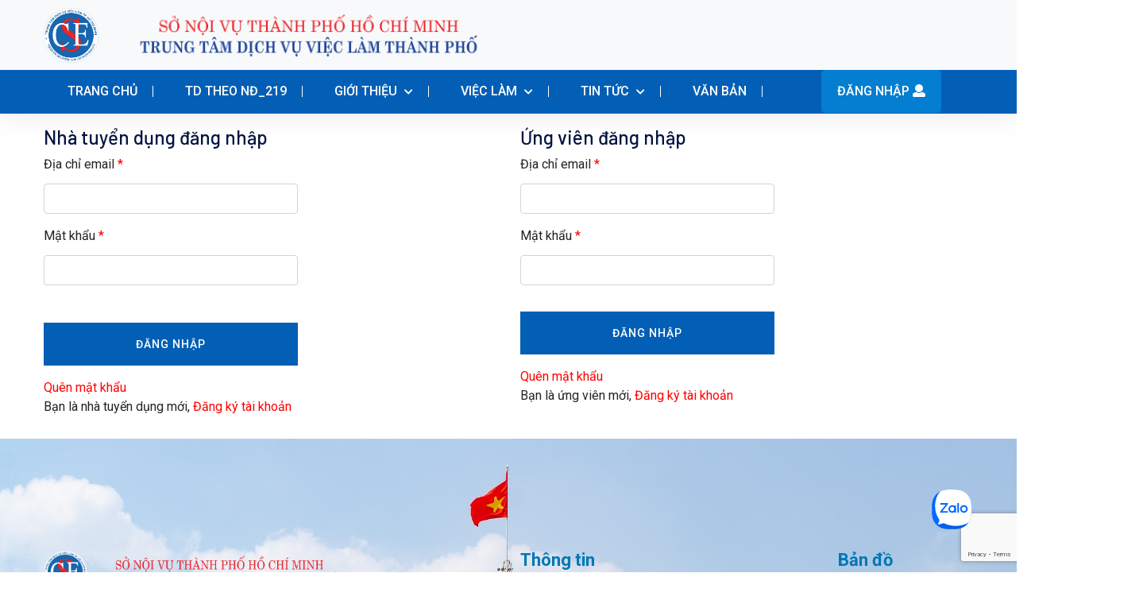

--- FILE ---
content_type: text/html; charset=utf-8
request_url: https://vieclamhcm.com.vn/UserEmployer/Login
body_size: 8210
content:


<!DOCTYPE html>
<html lang="en">
  <head>
    <meta http-equiv="Content-Type" content="text/html; charset=UTF-8">
    <meta charset="utf-8">
    <meta http-equiv="x-ua-compatible" content="ie=edge">
    <title>TRUNG TÂM DỊCH VỤ VIỆC LÀM HỒ CHÍ MINH</title>
    <meta name="description" content="">
    <meta name="viewport" content="width=device-width, initial-scale=1">
    <link rel="manifest" href="site.webmanifest">
    <link rel="icon" href="/images/favicon.ico" type="image/x-icon" />
    <link rel="shortcut icon" href="/images/favicon.ico" type="image/x-icon" />

    <!-- CSS here -->
    <link href="https://cdn.jsdelivr.net/npm/bootstrap@5.3.0/dist/css/bootstrap.min.css" rel="stylesheet">
    <link rel="stylesheet" href="/style2024/assets/css/bootstrap.min.css">
    <link rel="stylesheet" href="/style2024/assets/css/owl.carousel.min.css">
    <link rel="stylesheet" href="/style2024/assets/css/ticker-style.css">
    <link rel="stylesheet" href="/style2024/assets/css/flaticon.css">
    <link rel="stylesheet" href="/style2024/assets/css/slicknav.css">
    <link rel="stylesheet" href="/style2024/assets/css/animate.min.css">
    <link rel="stylesheet" href="/style2024/assets/css/magnific-popup.css">
    <link rel="stylesheet" href="/style2024/assets/css/fontawesome-all.min.css">
    <link rel="stylesheet" href="/style2024/assets/css/themify-icons.css">
    <link rel="stylesheet" href="/style2024/assets/css/slick.css">
    <link rel="stylesheet" href="/style2024/assets/css/nice-select.css">
    <link rel="stylesheet" href="/style2024/assets/css/style.css">

    <link href="/css/header_nav.css" rel="stylesheet" />
    <!-- Google tag (gtag.js) -->
    <script async src="https://www.googletagmanager.com/gtag/js?id=G-74CW5MZQ3F"></script>
    <script>
        window.dataLayer = window.dataLayer || [];
        function gtag(){dataLayer.push(arguments);}
        gtag('js', new Date());

        gtag('config', 'G-74CW5MZQ3F');
    </script>


</head>
<body class="nav-md">
    <!-- Zalo OA-->
    <div b-5s03mr8kp8 class="zalo-chat-widget" data-oaid="2773397999606979877" data-welcome-message="Rất vui khi được hỗ trợ bạn!" data-autopopup="0" data-width="380" data-height="400"></div>

    <script src="https://sp.zalo.me/plugins/sdk.js"></script>
    <!-- Preloader Start -->
<div id="preloader-active">
    <div class="preloader d-flex align-items-center justify-content-center">
        <div class="preloader-inner position-relative">
            <div class="preloader-circle"></div>
            <div class="preloader-img pere-text">
                <img src="/images/logo_ttdvvlhcm2.png" alt="">
            </div>
        </div>
    </div>
</div>
<!-- Preloader Start -->
<header>
    <!-- Header Start -->
    <div class="header-area">
        <div class="main-header ">
            <div class="header-top d-none" style="background-color:#396BCC">
                <div class="container">
                    <div class="col-xl-12">
                        <div class="row d-flex justify-content-between align-items-center">
                            <div class="header-info-left">
                                <ul>
                                    <li class="title d-flex"><span class="flaticon-energy" style="color:#FFF"></span> <a class="d-flex align-items-center justify-content-center" href="/Home/JobDecreeCreate"><span style="vertical-align:middle; color:#FFF">TUYỂN DỤNG THEO NĐ 70</span></a></li>
                                    <li><span style="vertical-align:middle; color:#FFF">Kết nối việc làm bằng công nghệ trí tuệ nhân tạo (AI)</span></li>
                                </ul>
                            </div>
                            <div class="header-info-right">
                                <ul class="header-date">
                                </ul>
                            </div>
                        </div>
                    </div>
                </div>
            </div>
            <div class="header-mid gray-bg">
                <div class="container">
                    <div class="row d-flex align-items-center">
                        <!-- Logo -->
                        <div class="col-xl-1 col-lg-1 col-md-1 d-none d-md-block">
                            <div class="logo">
                                <a href="/"><img src="/images/logo_ttdvvlhcm2.png" alt="Trung tâm dịch vụ việc làm Hồ Chí Minh" style="height:70px;"></a>
                            </div>
                        </div>
                        <div class="col-xl-5 col-lg-5 col-md-5 d-none d-md-block">
                            <div class="logo">
                                <a href="/"><img class="img-fluid" src="/images/logo_ttdvvlhcm_dai.png" alt="Trung Tâm Dịch Vụ Việc Làm Hồ Chí Minh" style="height:70px;"></a>
                            </div>
                        </div>
                        <div class="col-xl-6 col-lg-6 col-md-9">
                            <div class="header-banner f-right" style="display:none;">
                                <img src="/images/Header_Contact_2.png" alt="Nhân Kiệt">
                            </div>
                        </div>
                    </div>
                </div>
            </div>
            <div class="header-bottom header-sticky" style="margin:0px; padding:0px;">
                <div class="container">
                    <div class="row align-items-center">
                        <div class="col-xl-12 col-lg-12 col-md-12 header-flex">
                            <!-- sticky -->
                            <div class="sticky-logo">
                                <a href="/"><img src="/images/logo_ttdvvlhcm2.png" alt="Trung tâm dịch vụ việc làm Hồ Chí Minh" style="width:55px;"><img class="img-fluid" src="/images/logo_ttdvvlhcm_dai.png" alt="Trung Tâm Dịch Vụ Việc Làm Hồ Chí Minh" style="height:43px;"></a>
                            </div>
                            <!-- Main-menu -->
                            <div class="main-menu d-md-block" style="display: none;">
                                <nav class="m-0">
                                    <ul id="navigation">
                                        <!-- Menu Trang chủ -->
                                        <li><a class="btn-outline-secondary" href="/">Trang chủ</a></li>

                                        <!-- Menu Tuyển dụng theo NĐ - CHỈ HIỂN THỊ CHO NHÀ TUYỂN DỤNG -->
                                            <li><a href="#" onclick="alert('Vui lòng đăng nhập với tài khoản nhà tuyển dụng để sử dụng chức năng này!'); window.location.href='/UserEmployer/Login'; return false;" title="Chức năng dành cho nhà tuyển dụng">TD THEO NĐ_219</a></li>

                                        <!-- Menu Giới thiệu -->
                                        <li style="">
                                            <a href="#" class="btn-outline-secondary">Giới thiệu <span class="fa fa-chevron-down"></span></a>
                                            <ul class="submenu">
                                                <li><a class="btn-outline-secondary" href="/Home/IntroduceGeneral">Tổng quan</a></li>
                                                <li><a href="/Home/IntroduceMissionFunction">Chức năng, nhiệm vụ</a></li>
                                                <li><a href="/Home/IntroduceOrganizationStructure">Cơ cấu tổ chức</a></li>
                                            </ul>
                                        </li>

                                        <!-- Menu Việc làm -->
                                        <li style="">
                                            <a href="#" class="btn-outline-secondary">Việc làm <span class="fa fa-chevron-down"></span></a>
                                            <ul class="submenu">
                                                <li><a class="btn-outline-secondary" href="/JobPosting">Việc Tìm Người</a></li>
                                            </ul>
                                        </li>

                                        <!-- Menu Tin tức -->
                                        <li style="">
                                            <a href="#" class="btn-outline-secondary">Tin tức <span class="fa fa-chevron-down"></span></a>
                                            <ul class="submenu">
                                                            <li><a href="/News/NewsList/11">Kh&#xF4;ng gian v&#x103;n h&#xF3;a H&#x1ED3; Ch&#xED; Minh</a></li>
                                                            <li><a href="/News/NewsList/2">Ngh&#x1ECB; &#x111;&#x1ECB;nh 70</a></li>
                                                            <li><a href="/News/NewsList/9">Ph&#xF2;ng B&#x1EA3;o hi&#x1EC3;m th&#x1EA5;t nghi&#x1EC7;p</a></li>
                                                            <li><a href="/News/NewsList/10">Ph&#xF2;ng Ph&#xF2;ng D&#x1ECB;ch v&#x1EE5; vi&#x1EC7;c l&#xE0;m - H&#x1ED7; tr&#x1EE3; &#x111;&#xE0;o t&#x1EA1;o</a></li>
                                                            <li><a href="/News/NewsList/8">Ph&#xF2;ng Th&#xF4;ng tin th&#x1ECB; tr&#x1B0;&#x1EDD;ng lao &#x111;&#x1ED9;ng</a></li>
                                                            <li><a href="/News/NewsList/7">Ph&#xF2;ng T&#x1ED5; ch&#x1EE9;c h&#xE0;nh ch&#xED;nh - K&#x1EBF; to&#xE1;n</a></li>
                                                            <li><a href="/News/NewsList/3">S&#x1EF1; ki&#x1EC7;n</a></li>
                                                            <li><a href="/News/NewsList/1">T&#x1ED5;ng h&#x1EE3;p</a></li>
                                            </ul>
                                        </li>

                                        <!-- Menu Văn bản -->
                                        <li style=""><a class="btn-outline-secondary" href="/Document">Văn bản</a></li>


                                        <!-- Menu Tài khoản/Đăng nhập -->
                                        <li class="m-auto">
                                                <li><a class="btn-outline-success" href="/UserEmployer/Login">Đăng nhập <span class="fa fa-user"></span></a></li>
                                        </li>
                                    </ul>
                                </nav>
                            </div>
                        </div>
                        <div class="col-xl-3 col-lg-3 col-md-4" style="display:none;">
                            <div class="header-right f-right d-none d-lg-block">
                                <!-- Heder social -->
                                <ul class="header-social">
                                    <li><a href="https://www.facebook.com/TTDVVLHCM"><i class="fab fa-facebook-f"></i></a></li>
                                    <li> <a href="https://zalo.me/2773397999606979877"><img src="/images/icon-zalo_29px.png" alt="Zalo" title="Zalo"></a></li>
                                </ul>
                                <!-- Search Nav -->
                                <div class="nav-search search-switch">
                                    <i class="fa fa-search"></i>
                                </div>
                            </div>
                        </div>
                        <!-- Mobile Menu -->
                        <div class="col-12">
                            <div class="mobile_menu d-block d-md-none"></div>
                        </div>
                    </div>
                </div>
            </div>
        </div>
    </div>
    <!-- Header End -->
</header>
    
<!-- Header End -->
<!-- Job Detail Start -->
<div class="container-xxl py-3 wow fadeInUp" data-wow-delay="0.1s">
    <div class="container">
        <div class="row gy-5 gx-4">
            <div class="col-lg-6">
                <div class="">
                    <form id="login-employer" method="post" action="/UserEmployer/Login">
                        
                        <h4 class="mb-7">Nhà tuyển dụng đăng nhập</h4>
                        <div class="row g-7" >
                            <div class="col-md-7 col-sm-7 col-xs-12">
                                <label class="control-label" style="padding-bottom:4px;">Địa chỉ email <font color="red">*</font></label>
                                <input type="text" class="form-control" onfocus="this.select()" autocomplete="off" data-val="true" data-val-length="The field T&#xEA;n T&#xE0;i Kho&#x1EA3;n must be a string with a maximum length of 100." data-val-length-max="100" id="user_employer_name" maxlength="100" name="user_employer_name" value="" />
                            </div>
                        </div>
                        <div class="row g-7" style="padding-top:16px;">
                            <div class="col-md-7 col-sm-7 col-xs-12">
                                <label class="control-label" style="padding-bottom:4px;">Mật khẩu <font color="red">*</font></label>
                                <input type="password" class="form-control" autocomplete="off" id="user_employer_password" name="user_employer_password" />
                            </div>
                        </div>
                        <div class="row g-7" style="padding-top:16px;">
                            <div class="col-md-7 col-sm-7 col-xs-12" >
                                <p style="color:red; text-align:justify;"></p>
                                <input type="text" class="form-control" placeholder="Mã xác thực" style="display:none;">
                            </div>
                        </div>
                        <div class="row g-7" style="padding-top:16px;">
                            <div class="col-md-7 col-sm-7 col-xs-12" >
                                <button class="btn btn-primary w-100" id="checkoutEmployer" type="button" onclick="LoginEmployer()" formaction="/UserEmployer/Login">
                                    Đăng nhập
                                    <span id="spinnerEmployer" class="loading-spinner" style="display:none;"></span>
                                </button>
                            </div>
                        </div>
                        <div class="row g-7" style="padding-top:16px;">
                            <div class="col-md-8 col-sm-8 col-xs-12">
                                <a style="color:red;" href="/UserEmployer/ForgotPassword">Quên mật khẩu</a><br />
                                <label class="control-label" style="padding-bottom:4px;">Bạn là nhà tuyển dụng mới, </label>
                                <a style="color:red;" href="/UserEmployer/Registration">Đăng ký tài khoản</a>
                            </div>
                        </div>
                        
                        
                        <input type="hidden" id="g-recaptcha-response" name="g-recaptcha-response" />
                    <input name="__RequestVerificationToken" type="hidden" value="CfDJ8MRncQiBET5LhgzghvGI3l0yO8dkuxWVfQczEAoEZhGl4-DK9J5pZ54r5RRFYrZYiV7xehs9zXVbt3Fwhr2Bck4QLYZxq0lRFZysve1ZHDqfhqBQ3mVR3ac7Aj-RKDjCvUJchc89FAF5PwmCdh6fQy0" /></form>
                </div>
            </div>
            <div class="col-lg-6">
                <div class="">
                    <form id="login-candidate" method="post" action="/UserCandidate/Login">
                        
                        <h4 class="mb-7">Ứng viên đăng nhập</h4>
                        <div class="row g-7">
                            <div class="col-md-7 col-sm-7 col-xs-12">
                                <label class="control-label" style="padding-bottom:4px;">Địa chỉ email <font color="red">*</font></label>
                                <input type="text" class="form-control" onfocus="this.select()" autocomplete="off" data-val="true" data-val-length="The field T&#xEA;n T&#xE0;i Kho&#x1EA3;n must be a string with a maximum length of 100." data-val-length-max="100" id="user_candidate_name" maxlength="100" name="user_candidate_name" value="" />
                            </div>
                        </div>
                        <div class="row g-7" style="padding-top:16px;">
                            <div class="col-md-7 col-sm-7 col-xs-12">
                                <label class="control-label" style="padding-bottom:4px;">Mật khẩu <font color="red">*</font></label>
                                <input type="password" class="form-control" autocomplete="off" id="user_candidate_password" name="user_candidate_password" />
                            </div>
                        </div>
                        <div class="row g-7" style="padding-top:16px;">
                            <div class="col-md-7 col-sm-7 col-xs-12">
                                <span style="color:red;"></span>
                                <input type="text" class="form-control" placeholder="Mã xác thực" style="display:none;">
                            </div>
                        </div>
                        <div class="row g-7" style="padding-top:16px;">
                            <div class="col-md-7 col-sm-7 col-xs-12">
                                <button class="btn btn-primary w-100" id="checkoutCandidate" type="button" onclick="LoginCandidate()" formaction="/UserCandidate/Login">
                                    Đăng nhập
                                    <span id="spinnerCandidate" class="loading-spinner" style="display:none;"></span>
                                </button>
                            </div>
                        </div>
                        <div class="row g-7" style="padding-top:16px;">
                            <div class="col-md-8 col-sm-8 col-xs-12">
                                <a style="color:red;" href="/UserCandidate/ForgotPassword">Quên mật khẩu</a><br />
                                <label class="control-label" style="padding-bottom:4px;">Bạn là ứng viên mới, </label>
                                <a style="color:red;" href="/UserCandidate/Registration">Đăng ký tài khoản</a>
                            </div>
                        </div>
                        <input type="hidden" id="g-recaptcha-response" name="g-recaptcha-response" />
                    <input name="__RequestVerificationToken" type="hidden" value="CfDJ8MRncQiBET5LhgzghvGI3l0yO8dkuxWVfQczEAoEZhGl4-DK9J5pZ54r5RRFYrZYiV7xehs9zXVbt3Fwhr2Bck4QLYZxq0lRFZysve1ZHDqfhqBQ3mVR3ac7Aj-RKDjCvUJchc89FAF5PwmCdh6fQy0" /></form>
                </div>
            </div>
            
        </div>
    </div>

    <!-- Modal for address update Employer -->
    <div class="modal fade" id="addressUpdateModal" tabindex="-1" data-backdrop="static" data-keyboard="false" aria-labelledby="addressUpdateModalLabel" aria-hidden="true">
        <div class="modal-dialog modal-dialog-centered">
            <div class="modal-content">
                <div class="modal-header text-white">
                    <h5 class="modal-title" id="addressUpdateModalLabel">Cập nhật thông tin địa chỉ</h5>
                    <button type="button" class="close" data-dismiss="modal" aria-label="Close">
                        <span aria-hidden="true">&times;</span>
                    </button>
                </div>
                <div class="modal-body text-center">
                    <p class="mb-4">Để đảm bảo thông tin của bạn luôn chính xác, vui lòng cập nhật địa chỉ mới (tỉnh/thành phố và phường/xã) trước khi tiếp tục.</p>
                </div>
                <div class="modal-footer justify-content-center">
                    <a href="/Employer/Profile" class="btn btn-primary mx-2">Cập nhật</a>
                    <a href="/Home/JobDecreeCreate" class="btn btn-secondary mx-2">Bỏ qua</a>
                </div>
            </div>
        </div>
    </div>

    <!-- Modal for address update Candidate -->
    <div class="modal fade" id="addressCandidateUpdateModal" tabindex="-1" data-backdrop="static" data-keyboard="false" aria-labelledby="addressCandidateUpdateModalLabel" aria-hidden="true">
        <div class="modal-dialog modal-dialog-centered">
            <div class="modal-content">
                <div class="modal-header text-white">
                    <h5 class="modal-title" id="addressCandidateUpdateModalLabel">Cập nhật thông tin địa chỉ</h5>
                    <button type="button" class="close" data-dismiss="modal" aria-label="Close">
                        <span aria-hidden="true">&times;</span>
                    </button>
                </div>
                <div class="modal-body text-center">
                    <p class="mb-4">Để đảm bảo thông tin của bạn luôn chính xác, vui lòng cập nhật địa chỉ mới (tỉnh/thành phố và phường/xã) trước khi tiếp tục.</p>
                </div>
                <div class="modal-footer justify-content-center">
                    <a href="/Candidate/Profile" class="btn btn-primary mx-2">Cập nhật</a>
                    <a href="/" class="btn btn-secondary mx-2">Bỏ qua</a>
                </div>
            </div>
        </div>
    </div>
</div>


<!-- Job Detail End -->

    <footer>
    <!-- Footer Start-->
    <div class="footer-main footer-bg">
        <div class="footer-area footer-padding" style="background:#f4f4f4;background-image:url(../../images/photo_cover.jpg); background-size: 100%">
            <div class="container">
                <div class="row d-flex justify-content-between">
                    <div class="col-xl-6 col-lg-6 col-md-7 col-sm-12">
                        <div class="single-footer-caption mb-50">
                            <div class="single-footer-caption mb-30">
                                <!-- logo -->
                                <div class="footer-logo">
                                    <div class="col-xl-12 col-lg-1 col-md-12 d-md-block" style="margin:0px; padding:0px;">
                                        <a href="." style="margin:0px; padding:0px;">
                                            <img src="/images/logo_ttdvvlhcm2.png" alt="Trung tâm dịch vụ việc làm Hồ Chí Minh" style="height:55px;">
                                            <img class="img-fluid" src="/images/logo_ttdvvlhcm_dai.png" alt="Trung Tâm Dịch Vụ Việc Làm Hồ Chí Minh" style="width:325px; height:55px; margin:0px; padding:0px; margin-right:0px; padding-right:0px;">
                                        </a>
                                    </div>
                                </div>
                                <div class="footer-tittle">
                                    <div class="footer-pera">
                                        <h3>TRUNG T&#xC2;M D&#x1ECA;CH V&#x1EE4; VI&#x1EC6;C L&#xC0;M TH&#xC0;NH PH&#x1ED0; H&#x1ED2; CH&#xCD; MINH</h3>
                                        <p class="text-secondary fw-semibold">C&#x1ED4;NG TH&#xD4;NG TIN &#x110;I&#x1EC6;N T&#x1EEC; TRUNG T&#xC2;M D&#x1ECA;CH V&#x1EE4; VI&#x1EC6;C L&#xC0;M TH&#xC0;NH PH&#x1ED0; H&#x1ED2; CH&#xCD; MINH Quy&#x1EBF;t &#x111;&#x1ECB;nh s&#x1ED1;: 06/GP-STTTT do S&#x1EDF; Th&#xF4;ng Tin v&#xE0; Truy&#x1EC1;n Th&#xF4;ng TP. H&#x1ED3; Ch&#xED; Minh c&#x1EA5;p ng&#xE0;y 12/03/2024 B&#x1EA3;n quy&#x1EC1;n thu&#x1ED9;c Trung t&#xE2;m D&#x1ECB;ch v&#x1EE5; vi&#x1EC7;c l&#xE0;m Th&#xE0;nh ph&#x1ED1; Ch&#x1ECB;u tr&#xE1;ch nhi&#x1EC7;m ch&#xED;nh: B&#xE0; Nguy&#x1EC5;n V&#x103;n H&#x1EA1;nh Th&#x1EE5;c - Gi&#xE1;m &#x110;&#x1ED1;c. </p>

                                        <div class="d-flex">
                                            <strong class="pe-2">Địa chỉ: </strong>
                                            <p class="text-dark fw-bold"> 153 X&#xF4; Vi&#x1EBF;t Ngh&#x1EC7; T&#x129;nh, Ph&#x1B0;&#x1EDD;ng Gia &#x110;&#x1ECB;nh, Th&#xE0;nh ph&#x1ED1; H&#x1ED3; Ch&#xED; Minh.</p>
                                        </div>
                                        <div class="d-flex">
                                            <strong class="pe-2">Điện thoại: </strong>
                                            <p class="text-dark fw-bold"> Phòng TCHC-KT: (028) 35147186<br />Phòng DVVL-HTĐT: (028) 38992198- 35106121-38403669 - 35147482 - 38982272<br />Phòng TTTTLĐ: (028) 35147483<br />Phòng BHTN: (028) 35147187 - 35147007</p>
                                        </div>
                                        <div class="d-flex">
                                            <strong class="pe-2">Email: </strong>
                                            <p class="text-dark fw-bold"> Phòng TCHC-KT: <a href="/cdn-cgi/l/email-protection" class="__cf_email__" data-cfemail="d4a0b7bcb7fab0a2a2b894b3b9b5bdb8fab7bbb9">[email&#160;protected]</a><br />Phòng DVVL-HTĐT: <a href="/cdn-cgi/l/email-protection" class="__cf_email__" data-cfemail="2d5e4c435b44484e414c40454e406d4a404c4441034e4240">[email&#160;protected]</a>, <a href="/cdn-cgi/l/email-protection" class="__cf_email__" data-cfemail="dbbfb2b8b3adaef5afafbfadadb79bbcb6bab2b7f5b8b4b6">[email&#160;protected]</a><br />Phòng TTTTLĐ: <a href="/cdn-cgi/l/email-protection" class="__cf_email__" data-cfemail="ee8c8d9a9adcd6ae98878b8d828f83868d83c08d8183c09880">[email&#160;protected]</a><br />Phòng BHTN: <a href="/cdn-cgi/l/email-protection" class="__cf_email__" data-cfemail="9cfefdf3f4f5f9f1e8f4fde8f2fbf4f5f9ece8ecf4fff1dcfbf1fdf5f0b2fff3f1">[email&#160;protected]</a></p>
                                        </div>

                                        <hr>
                                        <p class="text-secondary fw-bold"><em>Ghi rõ nguồn "vieclamhcm.com.vn" khi đăng lại thông tin từ nguồn này.</em></p>
                                    </div>
                                </div>
                            </div>
                        </div>
                    </div>
                    <div class="col-xl-4 col-lg-4 col-md-4 col-sm-12">
                        <div class="single-footer-caption mb-40">
                            <div class="footer-tittle">
                                <h4 style="margin-bottom:18px;"><span class="colorb">Thông tin</span></h4>
                            </div>
                            <!-- Popular post -->
                            <div class="whats-right-single mb-1">
                                <div class="whats-right-cap" style="padding-left:10px;">
                                    <h4><a href="#"><span class="colorb text-dark p-0 m-0 fw-semibold">Tổ chức hành chính - Kế toán</span></a></h4>
                                </div>
                            </div>
                            <div class="whats-right-single mb-1">
                                <div class="whats-right-cap" style="padding-left:10px;">
                                    <h4><a href="#"><span class="colorb text-dark p-0 m-0 fw-semibold">Đào tạo - Dịch vụ tư vấn lao động</span></a></h4>
                                </div>
                            </div>
                            <div class="whats-right-single mb-1">
                                <div class="whats-right-cap" style="padding-left:10px;">
                                    <h4><a href="#"><span class="colorb text-dark p-0 m-0 fw-semibold">Bảo hiểm thất nghiệp</span></a></h4>
                                </div>
                            </div>
                            <div class="whats-right-single mb-1">
                                <div class="whats-right-cap" style="padding-left:10px;">
                                    <h4><a href="#"><span class="colorb text-dark p-0 m-0 fw-semibold">Giới thiệu việc làm - Thị trường lao động</span></a></h4>
                                </div>
                            </div>
                            <div class="whats-right-single mb-1">
                                <div class="whats-right-cap" style="padding-left:10px;">
                                    <h4><a href="/Home/TermsOfUse"><span class="colorb text-dark p-0 m-0 fw-semibold">Điều khoản sử dụng</span></a></h4>
                                </div>
                            </div>
                            <div class="whats-right-single mb-1">
                                <div class="whats-right-cap" style="padding-left:10px;">
                                    <h4><a href="/Home/PrivacyPolicy"><span class="colorb text-dark p-0 m-0 fw-semibold">Quy định bảo mật</span></a></h4>
                                </div>
                            </div>
                            <div class="whats-right-single mb-1">
                                <div class="whats-right-cap" style="padding-left:10px;">
                                    <h4><a href="/Home/PersonalDataPolicy"><span class="colorb text-dark p-0 m-0 fw-semibold">Chính sách dữ liệu cá nhân</span></a></h4>
                                </div>
                            </div>
                            <div class="whats-right-single mb-1">
                                <div class="whats-right-cap" style="padding-left:10px;">
                                    <h4><a href="/Home/ComplianceConsent"><span class="colorb text-dark p-0 m-0 fw-semibold">Tuân thủ và sự đồng ý của Khách Hàng</span></a></h4>
                                </div>
                            </div>

                            <div class="whats-right-single mb-1">
                                <div class="whats-right-cap" style="padding-left:10px;">
                                    <h4><a href="https://www.facebook.com/TTDVVLHCM"><img src="/style2024/assets/img/news/icon-fb.png" alt="Facebook" title="Facebook"></a></h4>
                                </div>
                                <div class="whats-right-cap" style="padding-left:10px;">
                                    <h4><a href="https://zalo.me/2773397999606979877"><img src="/images/icon-zalo_29px.png" alt="Zalo" title="Zalo"></a></h4>
                                </div>

                            </div>
                            <div class="whats-right-single mb-10">
                            </div>
                        </div>
                    </div>
                    <div class="col-xl-2 col-lg-2 col-md-2 col-sm-12">
                        <div class="single-footer-caption mb-40">
                            <div class="footer-tittle">
                                <h4 style="margin-bottom:18px;"><span class="colorb">Bản đồ</span></h4>
                            </div>

                            <div class="single-footer-caption mb-40">
                                <div class="banner">
                                    <iframe src="https://www.google.com/maps/embed?pb=!1m17!1m12!1m3!1d3919.200578009747!2d106.71!3d10.7959444!2m3!1f0!2f0!3f0!3m2!1i1024!2i768!4f13.1!3m2!1m1!2zMTDCsDQ3JzQ1LjQiTiAxMDbCsDQyJzM2LjAiRQ!5e0!3m2!1sen!2s!4v1730346339952!5m2!1sen!2s" width="384" height="350" style="border:0;" allowfullscreen="" loading="lazy" referrerpolicy="no-referrer-when-downgrade"></iframe>
                                </div>
                            </div>
                        </div>
                    </div>
                </div>
            </div>
        </div>
        <!-- footer-bottom aera -->
        <div class="footer-bottom-area footer-bg bg-secondary bg-opacity-75">
            <div class="container">
                <div class="footer-border">
                    <div class="row d-flex align-items-center">
                        <div class="col-xl-12 ">
                            <div class="footer-copy-right text-center">
                                <p class="text-white fw-semibold">
                                    Copyright &copy;<script data-cfasync="false" src="/cdn-cgi/scripts/5c5dd728/cloudflare-static/email-decode.min.js"></script><script>document.write(new Date().getFullYear());</script>-<script>document.write(new Date().getFullYear() + 1);</script> All rights reserved | Thiết kế bởi <a href="https://tikijob.vn" target="_blank" class="fw-semibold" style="text-decoration: none;">
                                        <span style="color: #26ACE2;">Tiki</span><span style="color: #F05244;">Job</span>
                                    </a>
                                    | Tài trợ bởi <a href="https://nhankiet.vn" target="_blank" style="color:#C40F39;">Nhân Kiệt</a> - <a href="https://hrnk.vn" target="_blank" style="color:#C40F39;">HRNK</a>
                                </p>
                            </div>
                        </div>
                    </div>
                </div>
            </div>
        </div>
    </div>
    <!-- Footer End-->
</footer>
    
    <!-- Search model Begin -->
    <div b-5s03mr8kp8 class="search-model-box">
        <div b-5s03mr8kp8 class="d-flex align-items-center h-100 justify-content-center">
            <div b-5s03mr8kp8 class="search-close-btn">+</div>
            <form class="search-model-form">
                <input b-5s03mr8kp8 type="text" id="search-input" placeholder="Searching key.....">
            </form>
        </div>
    </div>
    <!-- Search model end -->
    <!-- JS here -->

    <script src="/style2024/assets/js/vendor/modernizr-3.5.0.min.js"></script>
    <!-- Jquery, Popper, Bootstrap -->
    <script src="/style2024/assets/js/vendor/jquery-1.12.4.min.js"></script>
    <script src="/style2024/assets/js/popper.min.js"></script>
    <script src="/style2024/assets/js/bootstrap.min.js"></script>
    <!-- Jquery Mobile Menu -->
    <script src="/style2024/assets/js/jquery.slicknav.min.js"></script>

    <!-- Jquery Slick , Owl-Carousel Plugins -->
    <script src="/style2024/assets/js/owl.carousel.min.js"></script>
    <script src="/style2024/assets/js/slick.min.js"></script>
    <!-- Date Picker -->
    <script src="/style2024/assets/js/gijgo.min.js"></script>
    <!-- One Page, Animated-HeadLin -->
    <script src="/style2024/assets/js/wow.min.js"></script>
    <script src="/style2024/assets/js/animated.headline.js"></script>
    <script src="/style2024/assets/js/jquery.magnific-popup.js"></script>
    <!-- contact js -->
    <script src="/style2024/assets/js/contact.js"></script>
    <script src="/style2024/assets/js/jquery.form.js"></script>
    <script src="/style2024/assets/js/jquery.validate.min.js"></script>
    <script src="/style2024/assets/js/mail-script.js"></script>
    <script src="/style2024/assets/js/jquery.ajaxchimp.min.js"></script>

    <!-- Jquery Plugins, main Jquery -->
    <script src="/style2024/assets/js/plugins.js"></script>
    <script src="/style2024/assets/js/main.js"></script>
    
    <script src="/js/header_nav.js"></script>
    <script src="/js/carousel_custom.js"></script>

    
    <link href="/css/style_animation.css" rel="stylesheet" />
    <script src="https://www.google.com/recaptcha/api.js?render=6LfI5zwrAAAAALNKyGc-IVr9eYq_JALtxn2cZ7Y4"></script>
    <script>
        function LoginEmployer() {
        // Hiện spinner và disable nút
            if(!ValidateEmployer())
                return;
            $("#spinnerEmployer").show();
            $("#checkoutEmployer").addClass("btn-loading").prop("disabled", true);

            grecaptcha.ready(function () {
                grecaptcha.execute('6LfI5zwrAAAAALNKyGc-IVr9eYq_JALtxn2cZ7Y4', { action: 'submit' }).then(function (token) {
                    // Tạo formData
                    var formData = new FormData();
                    formData.append("g-recaptcha-response", token); // 👈 Gửi token vào form

                    // 🔑 Thêm AntiForgeryToken vào form
                    formData.append("__RequestVerificationToken", $('input[name="__RequestVerificationToken"]').val());

                    // 🔄 Thêm tất cả dữ liệu từ form vào FormData

                    formData.append("user_employer_name", $("#user_employer_name").val());
                    formData.append("user_employer_password", $("#user_employer_password").val());

                    // 5. Gửi AJAX
                    $.ajax({
                        type: 'POST',
                        url: $("#login-employer").attr("action"),
                        data: formData,
                        processData: false,
                        contentType: false,
                        success: function (result) {
                            if (result.success == true && result.needsAddressUpdate == true) {
                                const modal = new bootstrap.Modal(document.getElementById('addressUpdateModal'));
                                modal.show();
                            }
                            else if (result.success) {
                                window.location.href = result.redirectUrl;
                            }
                            else {
                                alert(result.messageError);
                                $("#spinnerEmployer").hide();
                                $("#checkoutEmployer").removeClass("btn-loading").prop("disabled", false);
                            }
                        },
                        error: function (result) {
                            // xử lý lỗi
                            alert(result.messageError);

                            // Ẩn spinner nếu lỗi
                            $("#spinnerEmployer").hide();
                            $("#checkoutEmployer").removeClass("btn-loading").prop("disabled", false);
                        }
                    });
                });
            });
        }
        function LoginCandidate() {
            if(!ValidateCandidate())
                return;
            $("#spinnerCandidate").show();
            $("#checkoutCandidate").addClass("btn-loading").prop("disabled", true);

            grecaptcha.ready(function () {
                grecaptcha.execute('6LfI5zwrAAAAALNKyGc-IVr9eYq_JALtxn2cZ7Y4', { action: 'submit' }).then(function (token) {
                    // Tạo formData
                    var formData = new FormData();
                    formData.append("g-recaptcha-response", token); // 👈 Gửi token vào form

                    // 🔑 Thêm AntiForgeryToken vào form
                    formData.append("__RequestVerificationToken", $('input[name="__RequestVerificationToken"]').val());

                    // 🔄 Thêm tất cả dữ liệu từ form vào FormData

                    formData.append("user_candidate_name", $("#user_candidate_name").val());
                    formData.append("user_candidate_password", $("#user_candidate_password").val());

                    // 5. Gửi AJAX
                    $.ajax({
                        type: 'POST',
                        url: $("#login-candidate").attr("action"),
                        data: formData,
                        processData: false,
                        contentType: false,
                        success: function (result) {
                            if (result.success) {
                                if (result.needsAddressUpdate) {
                                    const modal = new bootstrap.Modal(document.getElementById('addressCandidateUpdateModal'));
                                    modal.show();
                                } else {
                                    window.location.href = result.redirectUrl || "/Home/Index";
                                }
                            } else {
                                alert(result.messageError);
                                $("#spinnerCandidate").hide();
                                $("#checkoutCandidate").removeClass("btn-loading").prop("disabled", false);
                            }
                        },
                        error: function (result) {
                            // xử lý lỗi
                            alert(result.messageError);

                            // Ẩn spinner nếu lỗi
                            $("#spinnerCandidate").hide();
                            $("#checkoutCandidate").removeClass("btn-loading").prop("disabled", false);
                        }
                    });
                });
            });
        }
    </script>
    <script type="text/javascript">
        //#region SET FOCUS
        $(document).ready(function () {
            $("input#user_employer_name").val('');
            $("input#user_employer_password").val('');
            $("input").attr("autocomplete", "new-password");
            
        });
        //#endregion
        //#region VALIDATE
        function ValidateEmployer() {
            var user_employer_name = $('#user_employer_name').val();
            var user_employer_password = $("#user_employer_password").val();

            $("#user_employer_name").css("border-color", "");
            $("#user_employer_password").css("border-color", "");
            $("#user_candidate_name").css("border-color", "");
            $("#user_candidate_password").css("border-color", "");

            if (user_employer_name == null || user_employer_name == '') {
                $('#user_employer_name').focus();
                $("#user_employer_name").css("border-color", "red");
                alert('Bạn chưa nhập địa chỉ email ?');
                return false;
            }
            var expr = /^([\w-\.]+)@((\[[0-9]{1,3}\.[0-9]{1,3}\.[0-9]{1,3}\.)|(([\w-]+\.)+))([a-zA-Z]{2,20}|[0-9]{1,3})(\]?)$/;
            if (!expr.test(user_employer_name)) {
                $('#user_employer_name').focus();
                $("#user_employer_name").css("border-color", "red");
                alert('Email không đúng định dạng?');
                return false;
            }

            if (user_employer_password == null || user_employer_password == '' || user_employer_password == '0') {
                $('#user_employer_password').focus();
                $("#user_employer_password").css("border-color", "red");
                alert('Bạn chưa nhập mật khẩu ?');
                return false;
            }



            return true;
        }
        function ValidateCandidate() {
            var user_candidate_name = $('#user_candidate_name').val();
            var user_candidate_password = $("#user_candidate_password").val();

            $("#user_employer_name").css("border-color", "");
            $("#user_employer_password").css("border-color", "");
            $("#user_candidate_name").css("border-color", "");
            $("#user_candidate_password").css("border-color", "");

            if (user_candidate_name == null || user_candidate_name == '') {
                $('#user_candidate_name').focus();
                $("#user_candidate_name").css("border-color", "red");
                alert('Bạn chưa nhập địa chỉ email ?');
                return false;
            }
            var expr = /^([\w-\.]+)@((\[[0-9]{1,3}\.[0-9]{1,3}\.[0-9]{1,3}\.)|(([\w-]+\.)+))([a-zA-Z]{2,20}|[0-9]{1,3})(\]?)$/;
            if (!expr.test(user_candidate_name)) {
                $('#user_candidate_name').focus();
                $("#user_candidate_name").css("border-color", "red");
                alert('Email không đúng định dạng?');
                return false;
            }

            if (user_candidate_password == null || user_candidate_password == '' || user_candidate_password == '0') {
                $('#user_candidate_password').focus();
                $("#user_candidate_password").css("border-color", "red");
                alert('Bạn chưa nhập mật khẩu ?');
                return false;
            }



            return true;
        }
        //#endregion
    </script>

  <script defer src="https://static.cloudflareinsights.com/beacon.min.js/vcd15cbe7772f49c399c6a5babf22c1241717689176015" integrity="sha512-ZpsOmlRQV6y907TI0dKBHq9Md29nnaEIPlkf84rnaERnq6zvWvPUqr2ft8M1aS28oN72PdrCzSjY4U6VaAw1EQ==" data-cf-beacon='{"version":"2024.11.0","token":"a393b28a8dcb45e0ba6300d8aebd75df","r":1,"server_timing":{"name":{"cfCacheStatus":true,"cfEdge":true,"cfExtPri":true,"cfL4":true,"cfOrigin":true,"cfSpeedBrain":true},"location_startswith":null}}' crossorigin="anonymous"></script>
</body>
</html>


--- FILE ---
content_type: text/html; charset=utf-8
request_url: https://www.google.com/recaptcha/api2/anchor?ar=1&k=6LfI5zwrAAAAALNKyGc-IVr9eYq_JALtxn2cZ7Y4&co=aHR0cHM6Ly92aWVjbGFtaGNtLmNvbS52bjo0NDM.&hl=en&v=PoyoqOPhxBO7pBk68S4YbpHZ&size=invisible&anchor-ms=20000&execute-ms=30000&cb=9fhwxdsqb5sz
body_size: 48658
content:
<!DOCTYPE HTML><html dir="ltr" lang="en"><head><meta http-equiv="Content-Type" content="text/html; charset=UTF-8">
<meta http-equiv="X-UA-Compatible" content="IE=edge">
<title>reCAPTCHA</title>
<style type="text/css">
/* cyrillic-ext */
@font-face {
  font-family: 'Roboto';
  font-style: normal;
  font-weight: 400;
  font-stretch: 100%;
  src: url(//fonts.gstatic.com/s/roboto/v48/KFO7CnqEu92Fr1ME7kSn66aGLdTylUAMa3GUBHMdazTgWw.woff2) format('woff2');
  unicode-range: U+0460-052F, U+1C80-1C8A, U+20B4, U+2DE0-2DFF, U+A640-A69F, U+FE2E-FE2F;
}
/* cyrillic */
@font-face {
  font-family: 'Roboto';
  font-style: normal;
  font-weight: 400;
  font-stretch: 100%;
  src: url(//fonts.gstatic.com/s/roboto/v48/KFO7CnqEu92Fr1ME7kSn66aGLdTylUAMa3iUBHMdazTgWw.woff2) format('woff2');
  unicode-range: U+0301, U+0400-045F, U+0490-0491, U+04B0-04B1, U+2116;
}
/* greek-ext */
@font-face {
  font-family: 'Roboto';
  font-style: normal;
  font-weight: 400;
  font-stretch: 100%;
  src: url(//fonts.gstatic.com/s/roboto/v48/KFO7CnqEu92Fr1ME7kSn66aGLdTylUAMa3CUBHMdazTgWw.woff2) format('woff2');
  unicode-range: U+1F00-1FFF;
}
/* greek */
@font-face {
  font-family: 'Roboto';
  font-style: normal;
  font-weight: 400;
  font-stretch: 100%;
  src: url(//fonts.gstatic.com/s/roboto/v48/KFO7CnqEu92Fr1ME7kSn66aGLdTylUAMa3-UBHMdazTgWw.woff2) format('woff2');
  unicode-range: U+0370-0377, U+037A-037F, U+0384-038A, U+038C, U+038E-03A1, U+03A3-03FF;
}
/* math */
@font-face {
  font-family: 'Roboto';
  font-style: normal;
  font-weight: 400;
  font-stretch: 100%;
  src: url(//fonts.gstatic.com/s/roboto/v48/KFO7CnqEu92Fr1ME7kSn66aGLdTylUAMawCUBHMdazTgWw.woff2) format('woff2');
  unicode-range: U+0302-0303, U+0305, U+0307-0308, U+0310, U+0312, U+0315, U+031A, U+0326-0327, U+032C, U+032F-0330, U+0332-0333, U+0338, U+033A, U+0346, U+034D, U+0391-03A1, U+03A3-03A9, U+03B1-03C9, U+03D1, U+03D5-03D6, U+03F0-03F1, U+03F4-03F5, U+2016-2017, U+2034-2038, U+203C, U+2040, U+2043, U+2047, U+2050, U+2057, U+205F, U+2070-2071, U+2074-208E, U+2090-209C, U+20D0-20DC, U+20E1, U+20E5-20EF, U+2100-2112, U+2114-2115, U+2117-2121, U+2123-214F, U+2190, U+2192, U+2194-21AE, U+21B0-21E5, U+21F1-21F2, U+21F4-2211, U+2213-2214, U+2216-22FF, U+2308-230B, U+2310, U+2319, U+231C-2321, U+2336-237A, U+237C, U+2395, U+239B-23B7, U+23D0, U+23DC-23E1, U+2474-2475, U+25AF, U+25B3, U+25B7, U+25BD, U+25C1, U+25CA, U+25CC, U+25FB, U+266D-266F, U+27C0-27FF, U+2900-2AFF, U+2B0E-2B11, U+2B30-2B4C, U+2BFE, U+3030, U+FF5B, U+FF5D, U+1D400-1D7FF, U+1EE00-1EEFF;
}
/* symbols */
@font-face {
  font-family: 'Roboto';
  font-style: normal;
  font-weight: 400;
  font-stretch: 100%;
  src: url(//fonts.gstatic.com/s/roboto/v48/KFO7CnqEu92Fr1ME7kSn66aGLdTylUAMaxKUBHMdazTgWw.woff2) format('woff2');
  unicode-range: U+0001-000C, U+000E-001F, U+007F-009F, U+20DD-20E0, U+20E2-20E4, U+2150-218F, U+2190, U+2192, U+2194-2199, U+21AF, U+21E6-21F0, U+21F3, U+2218-2219, U+2299, U+22C4-22C6, U+2300-243F, U+2440-244A, U+2460-24FF, U+25A0-27BF, U+2800-28FF, U+2921-2922, U+2981, U+29BF, U+29EB, U+2B00-2BFF, U+4DC0-4DFF, U+FFF9-FFFB, U+10140-1018E, U+10190-1019C, U+101A0, U+101D0-101FD, U+102E0-102FB, U+10E60-10E7E, U+1D2C0-1D2D3, U+1D2E0-1D37F, U+1F000-1F0FF, U+1F100-1F1AD, U+1F1E6-1F1FF, U+1F30D-1F30F, U+1F315, U+1F31C, U+1F31E, U+1F320-1F32C, U+1F336, U+1F378, U+1F37D, U+1F382, U+1F393-1F39F, U+1F3A7-1F3A8, U+1F3AC-1F3AF, U+1F3C2, U+1F3C4-1F3C6, U+1F3CA-1F3CE, U+1F3D4-1F3E0, U+1F3ED, U+1F3F1-1F3F3, U+1F3F5-1F3F7, U+1F408, U+1F415, U+1F41F, U+1F426, U+1F43F, U+1F441-1F442, U+1F444, U+1F446-1F449, U+1F44C-1F44E, U+1F453, U+1F46A, U+1F47D, U+1F4A3, U+1F4B0, U+1F4B3, U+1F4B9, U+1F4BB, U+1F4BF, U+1F4C8-1F4CB, U+1F4D6, U+1F4DA, U+1F4DF, U+1F4E3-1F4E6, U+1F4EA-1F4ED, U+1F4F7, U+1F4F9-1F4FB, U+1F4FD-1F4FE, U+1F503, U+1F507-1F50B, U+1F50D, U+1F512-1F513, U+1F53E-1F54A, U+1F54F-1F5FA, U+1F610, U+1F650-1F67F, U+1F687, U+1F68D, U+1F691, U+1F694, U+1F698, U+1F6AD, U+1F6B2, U+1F6B9-1F6BA, U+1F6BC, U+1F6C6-1F6CF, U+1F6D3-1F6D7, U+1F6E0-1F6EA, U+1F6F0-1F6F3, U+1F6F7-1F6FC, U+1F700-1F7FF, U+1F800-1F80B, U+1F810-1F847, U+1F850-1F859, U+1F860-1F887, U+1F890-1F8AD, U+1F8B0-1F8BB, U+1F8C0-1F8C1, U+1F900-1F90B, U+1F93B, U+1F946, U+1F984, U+1F996, U+1F9E9, U+1FA00-1FA6F, U+1FA70-1FA7C, U+1FA80-1FA89, U+1FA8F-1FAC6, U+1FACE-1FADC, U+1FADF-1FAE9, U+1FAF0-1FAF8, U+1FB00-1FBFF;
}
/* vietnamese */
@font-face {
  font-family: 'Roboto';
  font-style: normal;
  font-weight: 400;
  font-stretch: 100%;
  src: url(//fonts.gstatic.com/s/roboto/v48/KFO7CnqEu92Fr1ME7kSn66aGLdTylUAMa3OUBHMdazTgWw.woff2) format('woff2');
  unicode-range: U+0102-0103, U+0110-0111, U+0128-0129, U+0168-0169, U+01A0-01A1, U+01AF-01B0, U+0300-0301, U+0303-0304, U+0308-0309, U+0323, U+0329, U+1EA0-1EF9, U+20AB;
}
/* latin-ext */
@font-face {
  font-family: 'Roboto';
  font-style: normal;
  font-weight: 400;
  font-stretch: 100%;
  src: url(//fonts.gstatic.com/s/roboto/v48/KFO7CnqEu92Fr1ME7kSn66aGLdTylUAMa3KUBHMdazTgWw.woff2) format('woff2');
  unicode-range: U+0100-02BA, U+02BD-02C5, U+02C7-02CC, U+02CE-02D7, U+02DD-02FF, U+0304, U+0308, U+0329, U+1D00-1DBF, U+1E00-1E9F, U+1EF2-1EFF, U+2020, U+20A0-20AB, U+20AD-20C0, U+2113, U+2C60-2C7F, U+A720-A7FF;
}
/* latin */
@font-face {
  font-family: 'Roboto';
  font-style: normal;
  font-weight: 400;
  font-stretch: 100%;
  src: url(//fonts.gstatic.com/s/roboto/v48/KFO7CnqEu92Fr1ME7kSn66aGLdTylUAMa3yUBHMdazQ.woff2) format('woff2');
  unicode-range: U+0000-00FF, U+0131, U+0152-0153, U+02BB-02BC, U+02C6, U+02DA, U+02DC, U+0304, U+0308, U+0329, U+2000-206F, U+20AC, U+2122, U+2191, U+2193, U+2212, U+2215, U+FEFF, U+FFFD;
}
/* cyrillic-ext */
@font-face {
  font-family: 'Roboto';
  font-style: normal;
  font-weight: 500;
  font-stretch: 100%;
  src: url(//fonts.gstatic.com/s/roboto/v48/KFO7CnqEu92Fr1ME7kSn66aGLdTylUAMa3GUBHMdazTgWw.woff2) format('woff2');
  unicode-range: U+0460-052F, U+1C80-1C8A, U+20B4, U+2DE0-2DFF, U+A640-A69F, U+FE2E-FE2F;
}
/* cyrillic */
@font-face {
  font-family: 'Roboto';
  font-style: normal;
  font-weight: 500;
  font-stretch: 100%;
  src: url(//fonts.gstatic.com/s/roboto/v48/KFO7CnqEu92Fr1ME7kSn66aGLdTylUAMa3iUBHMdazTgWw.woff2) format('woff2');
  unicode-range: U+0301, U+0400-045F, U+0490-0491, U+04B0-04B1, U+2116;
}
/* greek-ext */
@font-face {
  font-family: 'Roboto';
  font-style: normal;
  font-weight: 500;
  font-stretch: 100%;
  src: url(//fonts.gstatic.com/s/roboto/v48/KFO7CnqEu92Fr1ME7kSn66aGLdTylUAMa3CUBHMdazTgWw.woff2) format('woff2');
  unicode-range: U+1F00-1FFF;
}
/* greek */
@font-face {
  font-family: 'Roboto';
  font-style: normal;
  font-weight: 500;
  font-stretch: 100%;
  src: url(//fonts.gstatic.com/s/roboto/v48/KFO7CnqEu92Fr1ME7kSn66aGLdTylUAMa3-UBHMdazTgWw.woff2) format('woff2');
  unicode-range: U+0370-0377, U+037A-037F, U+0384-038A, U+038C, U+038E-03A1, U+03A3-03FF;
}
/* math */
@font-face {
  font-family: 'Roboto';
  font-style: normal;
  font-weight: 500;
  font-stretch: 100%;
  src: url(//fonts.gstatic.com/s/roboto/v48/KFO7CnqEu92Fr1ME7kSn66aGLdTylUAMawCUBHMdazTgWw.woff2) format('woff2');
  unicode-range: U+0302-0303, U+0305, U+0307-0308, U+0310, U+0312, U+0315, U+031A, U+0326-0327, U+032C, U+032F-0330, U+0332-0333, U+0338, U+033A, U+0346, U+034D, U+0391-03A1, U+03A3-03A9, U+03B1-03C9, U+03D1, U+03D5-03D6, U+03F0-03F1, U+03F4-03F5, U+2016-2017, U+2034-2038, U+203C, U+2040, U+2043, U+2047, U+2050, U+2057, U+205F, U+2070-2071, U+2074-208E, U+2090-209C, U+20D0-20DC, U+20E1, U+20E5-20EF, U+2100-2112, U+2114-2115, U+2117-2121, U+2123-214F, U+2190, U+2192, U+2194-21AE, U+21B0-21E5, U+21F1-21F2, U+21F4-2211, U+2213-2214, U+2216-22FF, U+2308-230B, U+2310, U+2319, U+231C-2321, U+2336-237A, U+237C, U+2395, U+239B-23B7, U+23D0, U+23DC-23E1, U+2474-2475, U+25AF, U+25B3, U+25B7, U+25BD, U+25C1, U+25CA, U+25CC, U+25FB, U+266D-266F, U+27C0-27FF, U+2900-2AFF, U+2B0E-2B11, U+2B30-2B4C, U+2BFE, U+3030, U+FF5B, U+FF5D, U+1D400-1D7FF, U+1EE00-1EEFF;
}
/* symbols */
@font-face {
  font-family: 'Roboto';
  font-style: normal;
  font-weight: 500;
  font-stretch: 100%;
  src: url(//fonts.gstatic.com/s/roboto/v48/KFO7CnqEu92Fr1ME7kSn66aGLdTylUAMaxKUBHMdazTgWw.woff2) format('woff2');
  unicode-range: U+0001-000C, U+000E-001F, U+007F-009F, U+20DD-20E0, U+20E2-20E4, U+2150-218F, U+2190, U+2192, U+2194-2199, U+21AF, U+21E6-21F0, U+21F3, U+2218-2219, U+2299, U+22C4-22C6, U+2300-243F, U+2440-244A, U+2460-24FF, U+25A0-27BF, U+2800-28FF, U+2921-2922, U+2981, U+29BF, U+29EB, U+2B00-2BFF, U+4DC0-4DFF, U+FFF9-FFFB, U+10140-1018E, U+10190-1019C, U+101A0, U+101D0-101FD, U+102E0-102FB, U+10E60-10E7E, U+1D2C0-1D2D3, U+1D2E0-1D37F, U+1F000-1F0FF, U+1F100-1F1AD, U+1F1E6-1F1FF, U+1F30D-1F30F, U+1F315, U+1F31C, U+1F31E, U+1F320-1F32C, U+1F336, U+1F378, U+1F37D, U+1F382, U+1F393-1F39F, U+1F3A7-1F3A8, U+1F3AC-1F3AF, U+1F3C2, U+1F3C4-1F3C6, U+1F3CA-1F3CE, U+1F3D4-1F3E0, U+1F3ED, U+1F3F1-1F3F3, U+1F3F5-1F3F7, U+1F408, U+1F415, U+1F41F, U+1F426, U+1F43F, U+1F441-1F442, U+1F444, U+1F446-1F449, U+1F44C-1F44E, U+1F453, U+1F46A, U+1F47D, U+1F4A3, U+1F4B0, U+1F4B3, U+1F4B9, U+1F4BB, U+1F4BF, U+1F4C8-1F4CB, U+1F4D6, U+1F4DA, U+1F4DF, U+1F4E3-1F4E6, U+1F4EA-1F4ED, U+1F4F7, U+1F4F9-1F4FB, U+1F4FD-1F4FE, U+1F503, U+1F507-1F50B, U+1F50D, U+1F512-1F513, U+1F53E-1F54A, U+1F54F-1F5FA, U+1F610, U+1F650-1F67F, U+1F687, U+1F68D, U+1F691, U+1F694, U+1F698, U+1F6AD, U+1F6B2, U+1F6B9-1F6BA, U+1F6BC, U+1F6C6-1F6CF, U+1F6D3-1F6D7, U+1F6E0-1F6EA, U+1F6F0-1F6F3, U+1F6F7-1F6FC, U+1F700-1F7FF, U+1F800-1F80B, U+1F810-1F847, U+1F850-1F859, U+1F860-1F887, U+1F890-1F8AD, U+1F8B0-1F8BB, U+1F8C0-1F8C1, U+1F900-1F90B, U+1F93B, U+1F946, U+1F984, U+1F996, U+1F9E9, U+1FA00-1FA6F, U+1FA70-1FA7C, U+1FA80-1FA89, U+1FA8F-1FAC6, U+1FACE-1FADC, U+1FADF-1FAE9, U+1FAF0-1FAF8, U+1FB00-1FBFF;
}
/* vietnamese */
@font-face {
  font-family: 'Roboto';
  font-style: normal;
  font-weight: 500;
  font-stretch: 100%;
  src: url(//fonts.gstatic.com/s/roboto/v48/KFO7CnqEu92Fr1ME7kSn66aGLdTylUAMa3OUBHMdazTgWw.woff2) format('woff2');
  unicode-range: U+0102-0103, U+0110-0111, U+0128-0129, U+0168-0169, U+01A0-01A1, U+01AF-01B0, U+0300-0301, U+0303-0304, U+0308-0309, U+0323, U+0329, U+1EA0-1EF9, U+20AB;
}
/* latin-ext */
@font-face {
  font-family: 'Roboto';
  font-style: normal;
  font-weight: 500;
  font-stretch: 100%;
  src: url(//fonts.gstatic.com/s/roboto/v48/KFO7CnqEu92Fr1ME7kSn66aGLdTylUAMa3KUBHMdazTgWw.woff2) format('woff2');
  unicode-range: U+0100-02BA, U+02BD-02C5, U+02C7-02CC, U+02CE-02D7, U+02DD-02FF, U+0304, U+0308, U+0329, U+1D00-1DBF, U+1E00-1E9F, U+1EF2-1EFF, U+2020, U+20A0-20AB, U+20AD-20C0, U+2113, U+2C60-2C7F, U+A720-A7FF;
}
/* latin */
@font-face {
  font-family: 'Roboto';
  font-style: normal;
  font-weight: 500;
  font-stretch: 100%;
  src: url(//fonts.gstatic.com/s/roboto/v48/KFO7CnqEu92Fr1ME7kSn66aGLdTylUAMa3yUBHMdazQ.woff2) format('woff2');
  unicode-range: U+0000-00FF, U+0131, U+0152-0153, U+02BB-02BC, U+02C6, U+02DA, U+02DC, U+0304, U+0308, U+0329, U+2000-206F, U+20AC, U+2122, U+2191, U+2193, U+2212, U+2215, U+FEFF, U+FFFD;
}
/* cyrillic-ext */
@font-face {
  font-family: 'Roboto';
  font-style: normal;
  font-weight: 900;
  font-stretch: 100%;
  src: url(//fonts.gstatic.com/s/roboto/v48/KFO7CnqEu92Fr1ME7kSn66aGLdTylUAMa3GUBHMdazTgWw.woff2) format('woff2');
  unicode-range: U+0460-052F, U+1C80-1C8A, U+20B4, U+2DE0-2DFF, U+A640-A69F, U+FE2E-FE2F;
}
/* cyrillic */
@font-face {
  font-family: 'Roboto';
  font-style: normal;
  font-weight: 900;
  font-stretch: 100%;
  src: url(//fonts.gstatic.com/s/roboto/v48/KFO7CnqEu92Fr1ME7kSn66aGLdTylUAMa3iUBHMdazTgWw.woff2) format('woff2');
  unicode-range: U+0301, U+0400-045F, U+0490-0491, U+04B0-04B1, U+2116;
}
/* greek-ext */
@font-face {
  font-family: 'Roboto';
  font-style: normal;
  font-weight: 900;
  font-stretch: 100%;
  src: url(//fonts.gstatic.com/s/roboto/v48/KFO7CnqEu92Fr1ME7kSn66aGLdTylUAMa3CUBHMdazTgWw.woff2) format('woff2');
  unicode-range: U+1F00-1FFF;
}
/* greek */
@font-face {
  font-family: 'Roboto';
  font-style: normal;
  font-weight: 900;
  font-stretch: 100%;
  src: url(//fonts.gstatic.com/s/roboto/v48/KFO7CnqEu92Fr1ME7kSn66aGLdTylUAMa3-UBHMdazTgWw.woff2) format('woff2');
  unicode-range: U+0370-0377, U+037A-037F, U+0384-038A, U+038C, U+038E-03A1, U+03A3-03FF;
}
/* math */
@font-face {
  font-family: 'Roboto';
  font-style: normal;
  font-weight: 900;
  font-stretch: 100%;
  src: url(//fonts.gstatic.com/s/roboto/v48/KFO7CnqEu92Fr1ME7kSn66aGLdTylUAMawCUBHMdazTgWw.woff2) format('woff2');
  unicode-range: U+0302-0303, U+0305, U+0307-0308, U+0310, U+0312, U+0315, U+031A, U+0326-0327, U+032C, U+032F-0330, U+0332-0333, U+0338, U+033A, U+0346, U+034D, U+0391-03A1, U+03A3-03A9, U+03B1-03C9, U+03D1, U+03D5-03D6, U+03F0-03F1, U+03F4-03F5, U+2016-2017, U+2034-2038, U+203C, U+2040, U+2043, U+2047, U+2050, U+2057, U+205F, U+2070-2071, U+2074-208E, U+2090-209C, U+20D0-20DC, U+20E1, U+20E5-20EF, U+2100-2112, U+2114-2115, U+2117-2121, U+2123-214F, U+2190, U+2192, U+2194-21AE, U+21B0-21E5, U+21F1-21F2, U+21F4-2211, U+2213-2214, U+2216-22FF, U+2308-230B, U+2310, U+2319, U+231C-2321, U+2336-237A, U+237C, U+2395, U+239B-23B7, U+23D0, U+23DC-23E1, U+2474-2475, U+25AF, U+25B3, U+25B7, U+25BD, U+25C1, U+25CA, U+25CC, U+25FB, U+266D-266F, U+27C0-27FF, U+2900-2AFF, U+2B0E-2B11, U+2B30-2B4C, U+2BFE, U+3030, U+FF5B, U+FF5D, U+1D400-1D7FF, U+1EE00-1EEFF;
}
/* symbols */
@font-face {
  font-family: 'Roboto';
  font-style: normal;
  font-weight: 900;
  font-stretch: 100%;
  src: url(//fonts.gstatic.com/s/roboto/v48/KFO7CnqEu92Fr1ME7kSn66aGLdTylUAMaxKUBHMdazTgWw.woff2) format('woff2');
  unicode-range: U+0001-000C, U+000E-001F, U+007F-009F, U+20DD-20E0, U+20E2-20E4, U+2150-218F, U+2190, U+2192, U+2194-2199, U+21AF, U+21E6-21F0, U+21F3, U+2218-2219, U+2299, U+22C4-22C6, U+2300-243F, U+2440-244A, U+2460-24FF, U+25A0-27BF, U+2800-28FF, U+2921-2922, U+2981, U+29BF, U+29EB, U+2B00-2BFF, U+4DC0-4DFF, U+FFF9-FFFB, U+10140-1018E, U+10190-1019C, U+101A0, U+101D0-101FD, U+102E0-102FB, U+10E60-10E7E, U+1D2C0-1D2D3, U+1D2E0-1D37F, U+1F000-1F0FF, U+1F100-1F1AD, U+1F1E6-1F1FF, U+1F30D-1F30F, U+1F315, U+1F31C, U+1F31E, U+1F320-1F32C, U+1F336, U+1F378, U+1F37D, U+1F382, U+1F393-1F39F, U+1F3A7-1F3A8, U+1F3AC-1F3AF, U+1F3C2, U+1F3C4-1F3C6, U+1F3CA-1F3CE, U+1F3D4-1F3E0, U+1F3ED, U+1F3F1-1F3F3, U+1F3F5-1F3F7, U+1F408, U+1F415, U+1F41F, U+1F426, U+1F43F, U+1F441-1F442, U+1F444, U+1F446-1F449, U+1F44C-1F44E, U+1F453, U+1F46A, U+1F47D, U+1F4A3, U+1F4B0, U+1F4B3, U+1F4B9, U+1F4BB, U+1F4BF, U+1F4C8-1F4CB, U+1F4D6, U+1F4DA, U+1F4DF, U+1F4E3-1F4E6, U+1F4EA-1F4ED, U+1F4F7, U+1F4F9-1F4FB, U+1F4FD-1F4FE, U+1F503, U+1F507-1F50B, U+1F50D, U+1F512-1F513, U+1F53E-1F54A, U+1F54F-1F5FA, U+1F610, U+1F650-1F67F, U+1F687, U+1F68D, U+1F691, U+1F694, U+1F698, U+1F6AD, U+1F6B2, U+1F6B9-1F6BA, U+1F6BC, U+1F6C6-1F6CF, U+1F6D3-1F6D7, U+1F6E0-1F6EA, U+1F6F0-1F6F3, U+1F6F7-1F6FC, U+1F700-1F7FF, U+1F800-1F80B, U+1F810-1F847, U+1F850-1F859, U+1F860-1F887, U+1F890-1F8AD, U+1F8B0-1F8BB, U+1F8C0-1F8C1, U+1F900-1F90B, U+1F93B, U+1F946, U+1F984, U+1F996, U+1F9E9, U+1FA00-1FA6F, U+1FA70-1FA7C, U+1FA80-1FA89, U+1FA8F-1FAC6, U+1FACE-1FADC, U+1FADF-1FAE9, U+1FAF0-1FAF8, U+1FB00-1FBFF;
}
/* vietnamese */
@font-face {
  font-family: 'Roboto';
  font-style: normal;
  font-weight: 900;
  font-stretch: 100%;
  src: url(//fonts.gstatic.com/s/roboto/v48/KFO7CnqEu92Fr1ME7kSn66aGLdTylUAMa3OUBHMdazTgWw.woff2) format('woff2');
  unicode-range: U+0102-0103, U+0110-0111, U+0128-0129, U+0168-0169, U+01A0-01A1, U+01AF-01B0, U+0300-0301, U+0303-0304, U+0308-0309, U+0323, U+0329, U+1EA0-1EF9, U+20AB;
}
/* latin-ext */
@font-face {
  font-family: 'Roboto';
  font-style: normal;
  font-weight: 900;
  font-stretch: 100%;
  src: url(//fonts.gstatic.com/s/roboto/v48/KFO7CnqEu92Fr1ME7kSn66aGLdTylUAMa3KUBHMdazTgWw.woff2) format('woff2');
  unicode-range: U+0100-02BA, U+02BD-02C5, U+02C7-02CC, U+02CE-02D7, U+02DD-02FF, U+0304, U+0308, U+0329, U+1D00-1DBF, U+1E00-1E9F, U+1EF2-1EFF, U+2020, U+20A0-20AB, U+20AD-20C0, U+2113, U+2C60-2C7F, U+A720-A7FF;
}
/* latin */
@font-face {
  font-family: 'Roboto';
  font-style: normal;
  font-weight: 900;
  font-stretch: 100%;
  src: url(//fonts.gstatic.com/s/roboto/v48/KFO7CnqEu92Fr1ME7kSn66aGLdTylUAMa3yUBHMdazQ.woff2) format('woff2');
  unicode-range: U+0000-00FF, U+0131, U+0152-0153, U+02BB-02BC, U+02C6, U+02DA, U+02DC, U+0304, U+0308, U+0329, U+2000-206F, U+20AC, U+2122, U+2191, U+2193, U+2212, U+2215, U+FEFF, U+FFFD;
}

</style>
<link rel="stylesheet" type="text/css" href="https://www.gstatic.com/recaptcha/releases/PoyoqOPhxBO7pBk68S4YbpHZ/styles__ltr.css">
<script nonce="vwHOeif-Z36vC8nSg2FTgQ" type="text/javascript">window['__recaptcha_api'] = 'https://www.google.com/recaptcha/api2/';</script>
<script type="text/javascript" src="https://www.gstatic.com/recaptcha/releases/PoyoqOPhxBO7pBk68S4YbpHZ/recaptcha__en.js" nonce="vwHOeif-Z36vC8nSg2FTgQ">
      
    </script></head>
<body><div id="rc-anchor-alert" class="rc-anchor-alert"></div>
<input type="hidden" id="recaptcha-token" value="[base64]">
<script type="text/javascript" nonce="vwHOeif-Z36vC8nSg2FTgQ">
      recaptcha.anchor.Main.init("[\x22ainput\x22,[\x22bgdata\x22,\x22\x22,\[base64]/[base64]/[base64]/bmV3IHJbeF0oY1swXSk6RT09Mj9uZXcgclt4XShjWzBdLGNbMV0pOkU9PTM/bmV3IHJbeF0oY1swXSxjWzFdLGNbMl0pOkU9PTQ/[base64]/[base64]/[base64]/[base64]/[base64]/[base64]/[base64]/[base64]\x22,\[base64]\x22,\x22w7g0DsK1wqnDuj5KO21VD8Ojwps1wo0hwqfCgMOdw446VMOVU8OmBSHDlsOaw4JzQ8KvNghFXsODJh7Dkzofw58EJ8O/EsOWwo5aXTcNVMKlFhDDniZqQyDCrXHCrTZXWMO9w7XCkcKtaCxOwoknwrVqw69LTi4twrM+wr7CvjzDjsKVPVQ4K8OMJDYlwp4/c0wbECgnaxsLGMKTV8OGUsO+GgnCmCDDsHtmwroQWjsQwq/DuMK0w5PDj8K9dnbDqhVxwotnw4xDecKaWGfDmE4jZsOmGMKTw7jDhsKYWnxlIsOTEGlgw53ClGMvN25tfUBtWVc+SsK/[base64]/[base64]/CisKnLMKZGMKyfsOPQcOYYMKrFE8rJcKPwp0Tw6nCjcKXw5pXLiLCqMOKw4vCjSFKGC0iwpbCk1k5w6HDu2HDsMKywqkiQhvCtcKBJx7DqMOpT1HCgzDCm0NjQ8K7w5HDtsKIwrFNIcKEYcKhwp0Cw4jCnmtWVcORX8OYYh8/w5nDuWpEwrQPFsKQesOwB0HDjVwxHcOowoXCrDrCmcObXcOaRWEpDU0Ow7NVEz7DtmsJw5jDl2zCuEdIGyXDqBDDisO/w5Ytw5XDocKSNcOGYCJaUcOhwr40O33Dr8KtN8KpwqXChAF1IcOYw7wJWcKvw7UVdD99wr9Lw6LDoENVTMOkw5jDmsOlJsKLw6V+wohlwqFgw7BzAz0GwrfCgMOvWyLCuQgKb8OJCsO/FsKcw6oBLwzDncOFw7PCsMK+w6jCtBLCrDvDuCvDpGHCkTLCmcOdwobDlXrCll1tdcKbwqDCrwbCo3nDq1gxw6YVwqHDqMKbw7XDszYIV8Oyw77DrsO/IMO+wq/Dm8Knw7bCsSNVw6Nlwolvw5J0wpXCgAtzw5xRDXbDi8OEMBjDr2jDu8O5OMOKw6dzw5okCcO1wqLDkcKbJ3DCmhIYPHjDqTZSwoIMw7bDhjcvJUbCr20VJcKTa0xhw6VhEmFSw6HDp8KiKGBOwoYNwqRiw6oMCcK3a8Olw7HCqsK8wp7Ck8OQw4RPwq/[base64]/[base64]/AMKwel3CtGwcFMONwpk0amFeLMOdw5XCqiYwwozCjMKFw6/DncOQHSMBZcKdwqPCpcKATSHClsO5w5jCmjbChcOXwo/Cv8KLwpxBNSzCksOEX8O0cg/Co8KbwrPDlisgwrfCkFc/wq7CnBoqwrvDrsO2wp92w5VGwrbDr8KlGcO4w4bDm3R8w50Qw6h6w43Dt8K6w5g6w6xpDsOdOyXColzDvMO5w5s0w6YQw4Mnw5QOaSdaCsOoIMKuwrM8HU7DgS7Dn8OmbXMZHcKYI1pAw4MXw5/Dn8OMw5/Cs8KBLsK3WMO/[base64]/DmMOBVExtX8OXLXXDncK4wqVyw7HDmsO1woA2wpHDnkl+w4RCwpkbwpo6YhrCl0/CjEzCoXrCosO1W2fCjUliQMKKfizCqMOiw6YvRgFrd19JHMOhw5rCi8OQG1rDimMzOn04flTCjg9+dBMVdSAbV8KnEE3Dm8O4BsKfwpnDq8KUYlUoYyjCrsOtX8Kcw5nDg2/DnG/Dl8O/wovChyF4DsK7woXCinXDnmjDucOuwpjDvMKZdHdlY1LDlEZIexVGcMOtw6/CuS5NUEhgUXzCiMK6dcODTcOzG8KgJMONwrd5NRHDqcOdAkDDucKww4YQFcOzw4lywrfCsWlZwpHDj3sxOMOEcsOUWsOoWFrClV3Dmj4bwonDixTCtnEVHxzDhcK3LcOcdxrDjkcjG8K1wp9QLC/Dtw5Sw5Fkw4zCqMObwrMkZ0zCmzPCowdNw63CligAwp3DqVBMwqHCqV4/w4vCgjpZw7YIw5sPwqAWw50ow50/KsKxwo/DoUvCn8OLPMKTPcKDwqzCkBFHfAcWccKgw6TCgcKPAsKmw6k9w5pCLSxjw5nChXhFwqTCmCBZwqjCqx5KwoIswq/DkVI4wpQHw6/Cn8OZVnLDmiQLe8ORYcK+wq/CksO0SCsMa8O/w43CpHjDqMKqw7HDmMO5e8O2O3cGYQQsw5nCnFlNw63DvsKwwqJKwqIdwqbCiz/Cq8OeRcOvwotydzMgKMOwwosnw4TCq8OnwohNUcKVB8O1GV/DksKqwq/[base64]/CggZhw6F9w7bCi8KxwoLCoMOkfwnChGrCj8KDw5/Ct8O1PcO9w6UdwqrCpcKqK008fjcQDsKCwo7Ch23Ds0HCryMBwroiwrHDlsO5C8KNNVHDs1AeRMOnwovCsE11RX8OwqHCmzF5w4cTVGfCukHCs3sqfsK0w4/DsMOswroOAkXDtcO+woDCisO5UsOTdsO4LMKUw6XDtXLDrxTDr8OfFsKgFC3CiTZ0DMOlwrt5OMOQwrIuM8K/w4t2wrBcFcOWwoDDhMKeTSU9wqfDqsO+G2rDkV/DvsKTB3/Dl28VHTJbw5/Cv2XDmTTDuT02Y3LDjG3CqVJvOzoTw4/Ct8ORWlPCmnBPL091X8O8w7DCsGprwoAiw7EAwoIHwrDDq8OUB2nDtMOEwqUCwqXDrkEkw65KPHwQSxnCpHPDoWoqw7Q5esOyDBEzwr/[base64]/CosOhMT7Ds8KjccKyRUkjakNzwosddU9yd8OJYMKaw5PCqMKAw7gKSMKUTcK1PgVINsKmwoPDqlfDswPCqjPChHJzXMKgI8OWw7odw6B6wrtnEnrCgcK4eyHDu8KGTMK5w6t3w65CB8Kuw5XDqMKMwo/DqgjDqMKuw63CrsOpbW/CqVU4esOQwp/Dp8KwwoF9JAgkKRfCtzt7wo7CjF04w6XClcOvw5TCkMOtwoHDsXXDuMOdw67DhHLDqEXCsMKPUxVbwpo+Ry7CjcK9wpXCtFnCmWvDssO9Yytpw7hLw4QvZn1QS0h5e2BRVsKpXcOwGsK6wpHCuiHDgcOvw5BGZhV3eADCi11/w6jDssOlw5LCgFtFwqjDnShAw6rCiF5Yw6UaRMK0wqtvHMKCw6lwYwYTw5nDmGdoGUUEUMKzw6xkYAsEPMKyUxjDoMKzLXvCnsKYOsOjJkbDmMKcw6slAsKBw4pAwrzDgkp/w77CgXDDu0HCvsKEwoTCggZkV8OXw5gGZUTDl8KVC0wVw70QGMKeQGBpSMO2w55bXsK5wpzDm2/CgcO9wooMwqclK8OCwp9/eWM1ABd9w4ZmdRLDk2UNw6/Dv8KMZnkuccK4KsKqGi5/wrPCv15VdBdzPcKMwrHCtjI3wqw9w5xFBm3DkEbDrsKpEsKfw4fDhcKdwq/[base64]/CljrCmk/[base64]/w7jCrsO+w7bDhzlPMQdxw5rDssOXG1HDh37Dp8O9dnjCocOVQ8KhwqHDtcOzw47CncKJwq9Ww6EOw7hWw6HDgnPClDPDpFbDv8OKw4XDmSggwrNmaMK8BsK/GsOvwr7CuMKmc8K1w7V1NlB1JMK9N8KSw7wZwqBOc8KnwpwCcyh+w610WcKKwpcbw7PDkGxLSTbDvcOLwo/[base64]/DpcOFwpPCjWTDii9qwo/CkgzCjsK4OEYEw5TDr8KVf1XCt8KbwoY8ImzDm1fCmMKUwofCjhAJwpfCkRDCjMOjw7Yrwptdw5/DvxZENsO6w6/Dt0gQEcOdTcKCJxzDqsKWVS/CpcKkwrUtwqYOJwfCl8Ogwq18aMOgwr0qbsOOSsOdNcOpJApHw5EVwr1fw7TDkWnDlUzCu8ONwr/[base64]/CvsOIw5TCrMOOPMOyBcO1dcObDsKdwphIScOtwpnDrW5kdMO/P8KabcOCN8OVXQbCgsK/wps0aEXCvxrDmsKSwpDCjQITw7xgwobDhBDCnlpdw77Dg8Ksw7LCmmF/[base64]/[base64]/CkhtVJMKFAMOMwp3CklDCtVLDu8KjIUoNw4pjDTLCn8OPUMOTw4zDo1DCmMK5w6I9WWZlw4zCocOFwrQ9w4PDnmXDn3fDikI0w7PDlsKBw5fDusKHw4nCoWoqw4EwIsK2dHPCoxLCuFNBwq4cIHc2EcK0wptnHlZaS3/CtCXCrMKnOcKAQjvCrRkRw6kZw6LCt0UUw68baR/Dm8K4woZew4DCjMOsTnEbwrLDjMKFw51fKcOdw4lfw53DvsOVwrc+woZVw7/DmcOiez3CkRbCkcOFSX98wqd4E2zDjcKULMKew6Rkw4ltw7HDjcK7w7dowrXCgsOkw4XDkn1WQlbCpsKcwovCt0w/w7hfwoHCu2FKwrTCuQnDhMK6w6Vzw5XCqsOLwrMUXMKaAcO5wq3DqcK9wrJtXn86w7Rlw6XCrwbCqz0FWgMELGnCscKKW8Omwrh+FcOrbMKbSgFFdcOiNyoEwoRkwoEfeMK/bMO/[base64]/DoFEsRi/[base64]/CnsOlw5JjPiHDvsK2w704wq1iwqTClBYNw40cwpHDi2JZwptWEnfCgMKWw6sHNTYvwpPCksOmOElTLMKow741w61yeSphSMKVw7QleXw9WxMrw6BtZ8OYwr9ZwqEsw47DocKNw7NyIMKOYXXDlcOSw6HDq8KGw4pIVsKqYMKVwp/Cr0FvBMKqw5XDtMKewroRwoLDgikpf8KldXkgEcObw6QzH8OsdsKKHnzCmSNHNcKcVy7DssOYIgDCi8Kcw7PDvcKwNMONw5LDgWrCmMKJw4vDnC3CkVTCmMO2BsKfw4Q+UUhtwoINETkyw4/Dm8Kww5rDjMKKwrzDsMKFwod/JMOjwoHCq8OKw60ldzHChWAYBwAew41vwp0awqfCqwvCpjoXTRfDr8KZDFzCiHzDg8KIPCPDkcKkw5PCr8KAMGcsf14tfMOIw64MCUDCnzh4wpTDgGVIwpQpwpLDjcKnOsKiwpfCuMO2JE/DmcOCPcK+w6Z/[base64]/U2Iowp5mSjTCq8O6wo/Di8K2wr3Crx7Dlnk4woLCusOQHsOOWg/DvwvDqkzCpMKgXg0MbEHCm1zDiMKFwqZxbgBaw7nDnxQebx3CiVnDnAIrSTrCoMKaVMOBcDxxwoZTO8K8w5YecF5pXsOEw5TCusONBTNSw4LDlMKtO14nfMOJKMOrWgvCkVkswrzDscKnwpEaLSbCnMK2YsKoMGDDlQ/DvMKpajZGHhDCksOCwrE2wqAXOsKpVMOJw77CrMOLT0INwpQydsOqKsKGw7fCukIWP8KtwrVGNiYxIcO3w4HDk2nDrcOEw4XDhsKyw63CgcKoK8OfaQsPZWnCq8Khw5ghEMKcw4/CsVrDhMOmw6/Cq8ORw5/CssKSwrTCs8KlwrRLw5ppwr7CusK5VULDs8KgBzhbw4MoBmVOw5zDpA/CjU7DicKkwpcWRHjCqDdmw4rCq1fDl8KzT8KtVsKqPRzCqsKdXVnDhlZxZ8KWVMK/[base64]/c8KDasKiGcKIwoJxw47DtH86w7BoDxYew5jDqMORwqjCm3FZXcOHw6vCt8KXe8OJEcOsVDx9w5AQw5vCg8Ojw6PDg8OUB8Olw4BDwp5WH8KmwqPCiFdiT8OfBcOuwohhDm7CnlPDoEzDh2XDhsKAw55Nw4HDlsO6w5J1HAbCoCrDjxRLw5Q/[base64]/DoyrDn1bDsy/Du8Omw5wGCn7CnnY8GcO4woFFwr3Dt8Kqwrosw6QKeMOdPsKTwqFJL8K2woHCk8K6w4Vaw5lUw5cywpNOA8O5wptJES7DvHIbw7HDgAPCrMOKwo0ENlrCqTZcwq1rwrMLHcO+YMO+wql/w7dSw5d2wptXO27DlDXCowPDokJ2w4/DrsKfe8O0w6vDhMKpw6XDuMK6wrjDi8KLwqXDksOJHXZ1REZswoXCoRRmbsKmMMO9D8Kewp4Mw7nCvR1mwocgwqh/wrJgQEY2w74mcWxoMMOGAMKlDTY1wqXDscKrw6jDpE5MQsOOW2fCtsKeCMOERUPCncKFwrQ4FMKaVMK1w7IyM8KOTMK1w7MWw7dCwrzDvcOhwp/CshnDqsO0w4o2BcOqDsKfRsOIEGjDlcOBbSZ+cy8lwp5iwrvDscKnwoJYw6rCkwUmw57CvsOdwoTDp8OAwrnChcKEb8KHMsKUYXgieMKCNcOKMMKUwqY2w6pOEQQzdMOHw48/SMK1w7nDu8OpwqYaODXDpMO4IMOsw7/DgGPChCUow4s5wrQzwqs/MsOaUMKyw6wfYW/DtUTCunXCgMK7UjhmFBQcw6zDpH5lLMKFwr9awr4fwpbDnkfDjcOXLMKZTMKmJMODwpA4wo0dME9IMlhVwqcYw6I1w6w+cETDp8O1asOZw7gBwrjCucOnwrDCrXpSwrLDnMOnKMKswq/CvMKxEH3CpF/DrMKowpLDsMKMPMOkHz/Dq8KwwoDDmQrCgMO/KxbCocKvdlsew4wow4/[base64]/fWETw5HDssOrOC/CjcOmAH7Cq8KZbwrChgPDl1fCqiLCsMOgwpwTwqDCiAdvK2LCkMOyVsKxw6xGfEnClcOnGzgZwqQFJjkqC3Yqw4vCksOawo85wqjDgcOYBcOBWsO9DQfCicKZGsOvIcO8w55CUAXCq8OFFMKKOsKIw7MSFzd2w6jDtEcSTcOKwo/[base64]/DkEPDoMKga2nCo3nCn8OpZsO6w4fCjcO9w6dKwq/Culk0QlLCuMKIw7DDpxvDqsKvwo9GIsOPNMONdcObw6Nxw4/ClWDDvgLDp1DDgAvDmjbDp8O4wrVqw5fCucOFwrZjw6hOwo0dwrMnw5zDgMKmXBTDkDDCvgbCr8OUecOtZcK4EMOgQ8KJBcOAGiN7ZC3DhMK+DcOwwrMBFj4hHsOJwohZJcKvEcOcEcKnwrfDksOyw5UAe8OLDQrCgz/DtmPCh0zCh0tswqENf3YsTsKKwqrDtXXDsjIPw5XChF7DvMKoV8KSwqlRwq/[base64]/CusOxb8KaLgPClxbCiEPDtsOiAV9ZwrvDp8Opw45gbBAQwqvDmVHDpsKrQyTCpMO0w6bClMKKwpXCu8K1w6pMwqvCuxjCvSLCuH7CqcKgN0jDusKtGcODScO/Dk42w7fCu3jDsy4nw7nCisOewrtfIMKjIQ1+DMKow5A/[base64]/CpcO7w4c2wopxwrMMS8KaacKsw4slGzMxYkrCvnpHZ8OIwqJ6wrbDqcONTsKUw4HCt8KVwpbCiMOTfcOawrFMcsKawqHCnsOkwq7Dv8OKw7UlEsKfcMOMw6/Dp8K6w796wr/DoMOdfxIfPRl5w6ZrRX8Sw7g8w5IEX1DCl8KPw7xKwq1YQnrCssOdSTbCrzcowpXCjsKOXS/[base64]/DksKCDgDCpcOtVzfCq8KxSXpYwozCk1DDtcKNXcKYTUzCmMKzwrnCrcKdwobDhXIjX0AGTcKAHnJHwpt+IcOOwo1rdG9Pw7PDuhRQNGNxw7rCkcKsOsOaw7sVwoBMw6NiwrfDlC86BQpXeTN4BHrDu8OARCxTIFPDvXXDrybDhsOJF0ZJHmwBOMKSwq/[base64]/wq84w6/Dj8KtZsKpw5HDmjRuw4EPNjwGwrTDpsO9w4/DqcKZe3TDt3nDl8KrUAUqEDvDlMKAAMOcUDVEKRxwNVnDosKXOi0SNHhdworDgHPDicKlw5oSw6DCkkx+wpdNwoh2BG7DqcOMDcO6wrnCi8KDcsO7S8OBGC5LIQVeCAF3wrHCt2bCiV4yOBTDvMKwPl3Dg8K2YnXCrjcjTMKQdTDDncONworCqF43X8K/ZMOVwq8+woXCl8OySxE+wrbCvcOPwrcDUT/CtcKAw4xKw5fCqsOJIsOSeSRWwoDCkcKKw6tywrrDj1vCijQBKMKjw7EwQVIGOsOQacOcwoHCicKiw6/DhMOuw50xwpDDtsKlIMOzJsO9QCTDusOxwo9KwpQ1wrAgHhvCoQjDty9+GMOSNUfDh8KSDMKkQHXCu8O1HMO6B2vDmcOgUyzDmT3DicO4N8KcOx3DmsK1IEs1cW9VR8OPGQs1w6NOecKgw6dZw7zCl387wp/CocKiw6fDtMK9O8KOaCQWIDoNbHDDrsO5JRl7DcKiKnrChcK6w4fDhTo+w5rCjsOUZi0LwrMfb8OMdcKdYCzCosKYwoYdK13Di8OnG8Kkw58fwr3DmjHCmRXDlA93w5IEwq7DusOxwpwIBC3DjcOkwq/[base64]/[base64]/CuMKDw7JOw4oxw5Rcd8Omw7VgXMOhwoMqw5tARcKhw5R5w6LDpQgCwr3DisO0Q1PDr2doLTvDg8O3Z8OlwprCg8OowrFMMmHDpcKLw7bCvcKtI8KaMFHCr21nw4pAw7LCi8K7wqrCu8KCW8KVw6p1woV6w5XDv8KEOE9jWihTwqpAwqEfwoHCrMKAw4/DoSLDu2LDj8KdDznCucKlacOrecKwbsK4QCXDncOMwq5vwp/Dg0FkHWHCscOTw6BpccKMYA/[base64]/XFLCosKWwrc5w5pSEMO4SDLCo8OPw6LDgMOFHF/CtMORwp9nw4h5Ilx1O8K/eBN7wp/Co8O6bGw2R15YAMKVFMOTHxbCmQcxVcKMYsOdaH8cwqbCosOCUcOewp1yaHHCuFQmPRnCu8O3wrrCvRPCmV3CoErCmsOsSApcZsORQzFIw44AwpfCjsK9H8KRcMO4LClUw7XCulENYMKPwoHChsOaLsKXw7jClMORfVNdPsOADMKBwqLCpXfCksKKLlLDr8O/ZQfCm8OdUjxqwpxKwqQ/woPDiHfDt8OYw7MoesKZSMOAbcKKHcKoH8OcbsKnVMKrwqs6w5EhwrAvw51BUMOLInfDr8KDN3U0Q0IMRsOwPsKbH8KNw4xvG0LDp0LCtGzChMOSw7k+HCbCtsK/w6XCusKOwrfDrsOVw7lPA8KFexdQw4vCqMOiXQPCs153S8O2J3LCpcKnwol/[base64]/PsOWZsKLwq3CkcO0wrHDuW4SMlDDj8O/wpggwrTChUzCtcKuwrDDicKswqhrw6PDnsK6bxvDuz5ZJTnDrAFhw7R6ZWPDsSTDvsKoeRvCp8KcwrQJPnx1LsO+EMK9w5nDv8KQwqvCh2sCcU/CjsObJsKAwpQGbnLChcK6wpDDvRpvXTPDpcONfsOaw43CmCdnwp16wqzChsOoTMOSw4nCvV7CtB9cw5XDiklewqfDnMKxwqLDkcKNSsODw4DCoUrCrhfCik1nw4/DvlXCqcKIMlwYTMOQw63Dn2ZNHBnDvcOCD8KCwq3DszHDosOnF8OwAm5pWMOeW8OcRih2YsOQM8KMwrHCg8KHwpHDryobw68Gw67CkcO2NsOJCMKCF8OqRMO9dcOpwq7DjTzCkzDDs05zesKXw6zCscOQwpzDicKGesO7w4DDsWcBCBXDhS/Du00QBcKDw7bDqCTDhVMeNMOPwotPwrNuXA3CiH8xV8KSwq3ChMOmwpBcQ8K3P8KKw4pjwq8nwqfDrMKAwrMNHxHCmcKjw4grwrdEaMOSIcKZwozDu1QoMMKdB8OxwqvCmcO+SSFlw7vDggXDvCDCkANsQEM/CDXDgcOsAFcmwqPClWnCgE7Ct8K+wp/[base64]/CiX7Co8KjZcOqw6TChDzCiHYiAcOID8K1wpfDuD7DmsKRwrHCrsKQw5o1Bj7CnsOJH24EOMKKwpsow5JhwoXCuFBdwpokwpTCoBUST38fGnHCgMOvXMKKeQxRw5Jod8KWwpslT8K2wqsEw63CiVcuQMOANm1ufMOsSnLCrV7DicO7LCLDixxgwpd4UBQ1w7/DhAHCnnl4NEwsw5/DkBVGwp9awqF/[base64]/[base64]/a8OEw7pjw7rDmMK9EBc4W1QiZXUIDRnCucOTeCM1w5LDl8O5w6DDtcOAw651w4rCh8Onw4PDjsOTMz1uw59NW8OQw7/DulPDpMOqw41jwqRjAsKAB8KmMzDDusOSwpDCo3sXUAwEw68OQsKfw5zCrsOVekldwpV9HMOfLk7CusKUw4d3BsOpLQbDtsKrLcKiBm8zQcK4GxMjIjxuwpPDjcONasOOwpBGPSPCu2fCgMOkfS0Bwp8aKsO/NiHDlsOtZEUaw5vCgsKQIVB7BMK2wp1eGgl7NMOkZ1HCvFbDky96XEjDuQcbw4NrwoEmKwdTelbDjcO6wo5JdMK4LQpRdsKweGNawo8LwoLCkUteWzbDrwPDhsOeL8KrwrfDsUtvfcOnwp1SacOdHBbDnjI8Nm9YLFXDs8ONw5/DssKswqzDiMOxS8KEfEI1w4DCvVoWwrQOTsOiVVHCjMOtwrHCuMOdw5HDl8OBL8KUMcOSw4jChgnCqcKWw7MNOklvwojDqMOhWsOsFcKwNsKwwq01Ono/cChOb0rDoEvDqFTCvsKjwp/Dk3bDusOwb8KLPcOZODgZwppMHHcrwqIWwr7Cr8OLw4V1Y3jCpMO/wpHCjh7DsMOqwqgSVsO+wp8zNMOOX2LCryFPwr1jbUHDuBPCmAfCvsOqCMKEDlLDg8Ovwq3DsEtYw4PCoMO1wpjCvcOJSsKsI1xuLsKgw7pEATDCtkvCvwHDqMOJJQAhwr1IJyxBA8O7wq7CoMKqNlXCgRRwGwgsZ0PDuVNVKSTDvAvDsDpnQUfCl8Ocw7/DvMKkwprDkHAzw6/CuMOEwrwzHcO/[base64]/PA3CoMKnHcKOw7A0wqcTw5cAwpfDvcKywr3DhE8QMVfDrcOgw73DqMOIw7nDjy5jwotYw57DsUjCssOfeMKaw4zDqsKoZcODblMyD8O2wrLDkTvDh8OGAsKiw5R3wpU/[base64]/[base64]/DucKDHMOgJ2tJwrvDlArCnsONw6pFw5gjOMKswrdUwqQJwofDuMOpwqtoA31zw6zDjsKzY8K1dwzCmCpNwr/[base64]/w55Kw7DDqn5rwpsxQcKNQ8O+wp3DrCh9XsO5NsOFwrY9w7d/w7RNw67DtVddw7BBLWddMcO2OcOHwr3CuFYodMO4Z1FmLGlDMkdmw7jCmsOuwqpgw4dEEwA8ScKxw7Qxw7IDwqHCugdFwq7CulofwqzCtDsvCS0xeCJWWjxUw5keVsO1a8OrChzDjBvCgMKAw5MbESvDsFU9wpLCksKMwoXDvsKhw5/DtMOww7IAw6rDuA/Ck8KwFsOWwoF3w6V6w4ZVUcOZThLDsyxKwp/CisK5SADCvQRmw6M/HMOpwrbDmRLCjMOfdibDvMOnW1TDmMKyJSnCpWDDl0YAMMKVwqYEw7/DvSHCrMKywofDh8KIcsOgwqZmwpzDjcKQwpZCw6HDtsKjc8O1wpIjW8KzYhAnw7XCpsO6wokVPkPCu07CiSQ0QAF7wpLCg8OmwrzDr8KqXcK0wobDpFYQa8KRwpF0w5/Cm8K4IznCmMKlw4jDmiU0w6HCp2FSwoFheMKGw6YnAsO8T8KVNcONI8OMw4fDkBnCtcOya24TYATDsMOZV8K2E3ggYjAXwohwwpNhUsOhw44/TztMO8OcbcO9w5/DgjHCvsO9wrjCkQXDnzvDisKBHsOWwqh7XcOEccK3ZwzDqcKTwoLDtnhawqDDrsKcXDzDmsKVwqbChE3Ds8O3Y2EUw4UaBMOtw5dnw7fDoBXCmTVaUcK8wqE/MMOwUUTCgW1+w4PCqcKgfsKBwq3DgAvDkcOaMg/[base64]/[base64]/Dmg88w5FYBTzCgVHDrsOvw6lLcTDDo8K+TTwDwpnDtcKKw5zDvDh2acOUwrp/wqVAF8KTd8OmacKpw4EgcMOsXcK3d8OAw53CgcK7QEgEWhwuNAl2w6RDwo7DnsKGXcO2c0/[base64]/LsOLbQ/DsXfCqMOtwqp8wq40woAww5XDqcOIw5/CiCXDrgvDqcK7X8KTBQ5FSXrCmh7DmMKMM0l7Sgt8DEzCujNQWl0Tw5nCg8KbBcKQAhAqw6zDnyTDuDvCqcOMw4fCuj4KYsOHwpsIXMKTbgHCqHvCrMKnwowiwr/CrF3CpcKyWGcPw7/DoMOET8OBPMOCwpTDlGvClVIueW7CiMOFwprCoMKFMnXDv8OlwrjCtWZ+Wi/CksORAMO6AXDDo8KEAsO+aVnDgsOhK8K1TTXDhsK/FcOVw5YEw5NEw6XCsMK3IMOnwowcw60JaV/[base64]/CsH/[base64]/dcOvwqBBW1I9MMKYwroCQSh4AVLDpTfDtcKKIsOew79bw5xAcsKsw54TcMKWwo4JFG7DpMKneMKTw6HDhsOBw7HClRPDp8KUw5plP8KHc8OTYwLDnyvCscKGK2zDp8KHJcK2W0DDkMOwCBhgw7XClMKPPMOfPF/[base64]/CqD3DkWUZVAjDoWfDvzZ8wpwBRcK9P8KiDkDCpsOrwqfCncKlwqPDiMKPWsKPZsKEwqEkwoPDlcK4wqw2wpbDl8K9DlbCuhEowq/[base64]/esKuw48IBE5Ow4/Dtl9Yf1MJZcKTV8O/TirCjynCiC58Wysww7jDlXBMAsOSCcOvN0/Dqn5fb8Kkw6kHE8Ouwp0kB8KpwqbCizcFclI0PjU7RsKyw5DDisOlX8Kiw5YVwpzCmBLCsRB/[base64]/WF3CucOUUlRxw6rCmMK9w40NPlvCg33CmsOeJMO5WgjCkA5Yw40vCHTDtsO/dsKoN1hVd8KbN09dwqs8w4LCvsOATQ7CgmtGw6fDp8OLwpYtwozDmsOCwo3DoEPDjgNIwpvCncO4w4YzBmRpw5Fww4B5w5fConYfWW7CixrDuR1xYihqL8O2dUwnwr5AbCpsRSTDsF0cwpnDmMK6w48rA1HDgGMjwq8ww4/CqQVCWsKFdx16wrM+HcOWw5IKw6/ChF0pwoTDj8OdeDTDtB7DoEw9wokxLMKGw5sXwo/[base64]/DqFk8w75BIQQXcz5ewo1zw77CiTrDnDvCkXtCw7sSwpI6w4RtbcKeMG/DrE7CicKswrxJSGFXwqHCtRV1WsOraMKSJ8OoDn0iN8KQBjFKw6Bzwq1HCsKhwrnCisK5YsO/w6/Dn11WKxXCsW7DpsOlRk/DucOWdjNxJsOOwr8iHGTChlzCnxrDp8KBEFvChsONwqphDUY4EnbCphvCqcKmUwNrwqYPOw/Dr8Ogw7hZw5YVO8Kvw6Mewo7Ct8OZw4AMHXBjczbDvMKkHzHDk8Kqw6nCisKSw5RZDMO+d1R+QRjDgMKRwoQsbnHCvsOkwq9/[base64]/DoybCosOqwpEcw77DtMKSNMK1LsO1OT7CizQIwrjCqMKtwoPDlcKrLMKzLHwWwpNZQxjDtMOjwqx7w4nDtnXDhEXCpMO7XcO9w6Yvw5MLWG/Cjm/DihQNUzLCrzvDmsKBHTjDsX5gw5HCv8OswqfCmGddw75JI07CniNvw5DDj8OSDcO3ehMfLG/CgQ/DpMOPwrTDicO2wrPDusKLwox/w47Cu8O/Rj43wpNUwrnCvnPDkcO6w7l/SMOYwrUMD8Kow49Iw6ktDlvDp8KQLsK1TcORwpPCpMOJwrdacn0Gw4bCsWADbn7ChMOPFRVvw5DDo8KnwqwkRcOAGlhtWcK0EcO6woHCrsK/[base64]/wro7wrTDs8OUHMKOTMOBPnHDmMKawph0VsOYYD5YTsOkwrwOw7YALMONYsOfwqR4w7MBw4LDvsKtXTDCkcOAwo89EWLDtsKtBMOXQXHCkxTCt8ObT2ElNMKmMMOCCT4wYMO7VMONc8KUCMOdWwwILn0DfMKPD1cZSyjDnXc2w498fFpxS8OtGD/[base64]/[base64]/KUMKZXMAw7UBw77DmgDDocKPD08OB3zDvMKawqRpw4FAU1nCrcO/woHCgMOrw53DmnfDgMOtw682w6XDh8Kgw7p0IT3DgMOaKMK0YMKlbcKcTsK8McKNLxxXa0fCvUfCjcKyVXzCi8O6w4bCnsOEwqfCmzPDr3kBwrjDhwAiGjTCpU8+wr3DukfCig9ZdkzDm1pwLcKLwrgcDAzDvsOlFsO2wo/Cl8O8wrHCscOlwp0fwphQwqbCtjozIGAuGsK9wrxiw7IcwoQDwq/[base64]/ClgtLw5hnw4F8fsKmbcONQMKQwpRFw6/[base64]/CiMK+aFg5LMOoTS8/w43DtsOrSCM0w5IcwrPCv8KaanoqQcOiwrUbYMKvFDgzw6DDlsOFw5pDQMOkb8K1wrwsw5UtYMOyw6MTwp7CnsOgMEzCsMK/w6JJwo8lw6vDscK7Jn9gE8OPIcKHCGjDnxjCisKKwqoOw5JWwr7CumECTEbCtMK2wobCvMKjw7nCgR0rXmgjw4slw47CgUU1I2fCtyjDtcOFw5TDizfCuMOzFU7CosKiWTvDv8O/w4UpVsOWw5bCvh3Do8OyLsKrJ8OMw4DCkxTCisOIYcKOw4LDhicMw5dRXsKHwp7Dgx18wpc4wrjDnWbDhAhXw7DCskzCghkcSMOzIg/DoyhbZMKMTFAkKMOdM8KwSlTDkj/Ck8KATHh9wqp4wr8URMK0w6XCu8OeUFnDlcKIw6JGw652wrA8WknCssOxw7lEwqHDhzbDumDCkcOMYMKDUxNyAGh/[base64]/[base64]/Ds8OpFsOaNi/DoAB9S8K1B2VAw47DtlPDusOawp49Fx0Hw6gmw6/ClMOHwq3DicKwwqpzIcOcwpNHwojDrMOSAcKnwqojRVrCmE/[base64]/EMK6NMKXScKYw5PDtMOtHsKDwqzDlMKNwqcaR0XDrELDklB2w4VoC8O4wrpRA8OTw4Q5RMKIHsOgwpEGw69oRTrCqcK6XS3DtQDCvj7CiMK3L8OBw6oVwq/DtCRLOU0ww45awrB6a8KzXHTDoxxHQmzDs8KswqlARsKsSsOnwp0NbMOEw6l2OVcxwqXDt8K7FFPCicOAwqjDjMKUcDNZw4ZQDztcJBjDuSxtXABmwofDqXMQZUhDT8OnwoPDsMKiwqbDoXF6Fz3DkcOMJcKBAsOcw5jCon04w7cYUFXDsAViwo/CrQgjw43CigrCosO4YsK3w6I2w6N6wpUywo1iwoFlw7TCsxY9M8OMMMOMGg/CvkXCrztzCx8Bw5sww48Pw4ZPw6xyw6rCusKfSsOnwqvCvQtxw7U1wo7DgBokwo0Yw6XCvcOoOA3CnB9vD8OcwpRvw6oTw6DCpQfDvsK1w54OF0Z1wrpzw5hkwqAHCSIzwprDrMKkMMOLw6HDqnIRwqNnTQ5rwozCtMKww6lQw57DnAUVw6/DuhhibcOnTcOyw5XDi25fwobDqysIDW/DuSZJw7pGw67DukE7wq0oNA7CmcO9wojCpinDh8OAwqkAcMKFasKRRxQ5wpTDhSzCr8KtcWBVeB9vagTCrQMlZXB5w6UleToJO8Kow60vwqrCvMOrw5/CjsOyMiApwqrDhsOHD25sw4jDgX45dMKTLFg+ZT/[base64]/E07DmsOtwo3Cl8OLwrnDjkXDnMKew4TDnE5fA1pRTD9vAMK+O0wVUgVnDzPCvzPCnHJ0w4zCnwgCOcOgw7wEwrrCtTXDgRDDiMKgwrl5dkYtSsONexjChMOVPwPDgcOdw6BPwqwZR8Kpwok7R8OxNRtdRcKTw4fDsTp/w7nCq0fDpUvCk3nDhMOvwqFKw5TCoSfDpzJjwrQ7w5/DosOwwohTbnrDscOZRStyEGRRwpAzN0vDpcK/QMObBDxXw4hJw6IxO8KvFsOOw4nDtcOfw5LDpHl/VsK6JyXCv2BxTBIpw5I5ZGIoDsKaO2MaElh2I2VQal8SGMO0GANtwqPDpgrDrcK5w6wVw6PDuxrDvmNxZMKLw5zCoENLD8K0IDbDgcOhwpkow7fCtGkWwqfCrsOiw6DDn8O/[base64]/ClQgDwrvDn3Uyw41cw6nDrTsTfsKGHsKSZMOIecOOw5ALFMO/ByzDsMONN8K8w4gMSUPDjMKkw4jDmz7Ds1QUcGlUNWkIwr/[base64]/DmUYcDjLCrlBPGcOwwotLWiUmSRjDkMKwMHEtwoHDhQbDmMK2w5lXKi3DisKHIVPDpSBFAA\\u003d\\u003d\x22],null,[\x22conf\x22,null,\x226LfI5zwrAAAAALNKyGc-IVr9eYq_JALtxn2cZ7Y4\x22,0,null,null,null,0,[21,125,63,73,95,87,41,43,42,83,102,105,109,121],[1017145,420],0,null,null,null,null,0,null,0,null,700,1,null,0,\[base64]/76lBhn6iwkZoQoZnOKMAhmv8xEZ\x22,0,0,null,null,1,null,0,1,null,null,null,0],\x22https://vieclamhcm.com.vn:443\x22,null,[3,1,1],null,null,null,1,3600,[\x22https://www.google.com/intl/en/policies/privacy/\x22,\x22https://www.google.com/intl/en/policies/terms/\x22],\x22ysFrUZZhIdhWvBavMZNxN4bXakX0J5QiIW13sjuoYnw\\u003d\x22,1,0,null,1,1769194615766,0,0,[61,148],null,[141,239,106,119,167],\x22RC-9HuBoCdB5ByHdw\x22,null,null,null,null,null,\x220dAFcWeA7rpNiDYbVjtnei-zA-PSbRGsbRbnHO8AwTJGcrqDBX3tGqtHaUldxAL4k8rwWNw8dx68SqQ5QLE5nLDUw6hY5G28I9ww\x22,1769277415697]");
    </script></body></html>

--- FILE ---
content_type: text/css
request_url: https://vieclamhcm.com.vn/style2024/assets/css/style.css
body_size: 21468
content:
@import url("https://fonts.googleapis.com/css?family=Inconsolata:700");@import url("https://fonts.googleapis.com/css?family=Barlow:300,400,500,600,700,800,900|Roboto:100,300,400,500,700&display=swap");.colorb{color:#0077b5}.colorg{color:#13c600}.colorr{color:#ed4141}.bgb{background:#0077b5}.bgg{background:#13c600}.bgr{background:#ed4141}.bgbeg{background:#8a3ab9}.top-bg{background:#0000}.white-bg{background:#ffffff}.gray-bg{background:#f4f4f4}.gray-bg{background:#f4f4f4}.white-bg{background:#fff}.black-bg{background:#000}.theme-bg{background:#035FB5}.brand-bg{background:#f1f4fa}.testimonial-bg{background:#f9fafc}.white-color{color:#fff}.black-color{color:#000}.theme-color{color:#035FB5}.boxed-btn{background:#fff;color:#035FB5 !important;display:inline-block;padding:18px 44px;font-family:"Barlow",sans-serif;font-size:14px;font-weight:400;border:0;border:1px solid #035FB5;letter-spacing:3px;text-align:center;color:#035FB5;text-transform:uppercase;cursor:pointer}.boxed-btn:hover{background:#035FB5;color:#fff !important;border:1px solid #035FB5}.boxed-btn:focus{outline:none}.boxed-btn.large-width{width:220px}[data-overlay]{position:relative;background-size:cover;background-repeat:no-repeat;background-position:center center}[data-overlay]::before{position:absolute;left:0;top:0;right:0;bottom:0;content:""}[data-opacity="1"]::before{opacity:0.1}[data-opacity="2"]::before{opacity:0.2}[data-opacity="3"]::before{opacity:0.3}[data-opacity="4"]::before{opacity:0.4}[data-opacity="5"]::before{opacity:0.5}[data-opacity="6"]::before{opacity:0.6}[data-opacity="7"]::before{opacity:0.7}[data-opacity="8"]::before{opacity:0.8}[data-opacity="9"]::before{opacity:0.9}body{font-family:"Roboto",sans-serif;font-weight:normal;font-style:normal}h1,h2,h3,h4,h5,h6{font-family:"Barlow",sans-serif;color:#051441;margin-top:0px;font-style:normal;font-weight:500;text-transform:normal}p{font-family:"Roboto",sans-serif;color:#506172;font-size:16px;line-height:30px;margin-bottom:15px;font-weight:normal}.bg-img-1{background-image:url(../img/slider/slider-img-1.jpg)}.bg-img-2{background-image:url(../img/background-img/bg-img-2.jpg)}.cta-bg-1{background-image:url(../img/background-img/bg-img-3.jpg)}.img{max-width:100%;-webkit-transition:all .3s ease-out 0s;-moz-transition:all .3s ease-out 0s;-ms-transition:all .3s ease-out 0s;-o-transition:all .3s ease-out 0s;transition:all .3s ease-out 0s}.f-left{float:left}.f-right{float:right}.fix{overflow:hidden}.clear{clear:both}a,.button{-webkit-transition:all .3s ease-out 0s;-moz-transition:all .3s ease-out 0s;-ms-transition:all .3s ease-out 0s;-o-transition:all .3s ease-out 0s;transition:all .3s ease-out 0s}a:focus,.button:focus{text-decoration:none;outline:none}a{color:#635c5c}a:hover{color:#fff}a:focus,a:hover,.portfolio-cat a:hover,.footer -menu li a:hover{text-decoration:none}a,button{color:#fff;outline:medium none}button:focus,input:focus,input:focus,textarea,textarea:focus{outline:0}.uppercase{text-transform:uppercase}input:focus::-moz-placeholder{opacity:0;-webkit-transition:.4s;-o-transition:.4s;transition:.4s}.capitalize{text-transform:capitalize}h1 a,h2 a,h3 a,h4 a,h5 a,h6 a{color:inherit}ul{margin:0px;padding:0px}li{list-style:none}hr{border-bottom:1px solid #eceff8;border-top:0 none;margin:30px 0;padding:0}.theme-overlay{position:relative}.theme-overlay::before{background:#1696e7 none repeat scroll 0 0;content:"";height:100%;left:0;opacity:0.6;position:absolute;top:0;width:100%}.overlay{position:relative;z-index:0}.overlay::before{position:absolute;content:"";top:0;left:0;width:100%;height:100%;z-index:-1}.overlay2{position:relative;z-index:0}.overlay2::before{position:absolute;content:"";background-color:#2E2200;top:0;left:0;width:100%;height:100%;z-index:-1;opacity:0.5}.section-padding{padding-top:20px;padding-bottom:120px}.separator{border-top:1px solid #f2f2f2}.mb-90{margin-bottom:90px}@media (max-width: 767px){.mb-90{margin-bottom:30px}}@media (min-width: 768px) and (max-width: 991px){.mb-90{margin-bottom:45px}}.owl-carousel .owl-nav div{background:rgba(255,255,255,0.8) none repeat scroll 0 0;height:40px;left:20px;line-height:40px;font-size:22px;color:#646464;opacity:1;visibility:visible;position:absolute;text-align:center;top:50%;transform:translateY(-50%);transition:all 0.3s ease 0s;width:40px}.owl-carousel .owl-nav div.owl-next{left:auto;right:-30px}.owl-carousel .owl-nav div.owl-next i{position:relative;right:0;top:1px}.owl-carousel .owl-nav div.owl-prev i{position:relative;right:1px;top:0px}.owl-carousel:hover .owl-nav div{opacity:1;visibility:visible}.owl-carousel:hover .owl-nav div:hover{color:#fff;background:#ff3500}.btn{background:#035FB5;text-transform:uppercase;color:#fff;cursor:pointer;display:inline-block;font-size:14px;font-weight:500;padding:27px 44px;border-radius:0px;letter-spacing:1px;line-height:0;-moz-user-select:none;cursor:pointer;transition:color 0.4s linear;position:relative;z-index:1;border:0;overflow:hidden;margin:0}.btn::before{content:"";position:absolute;left:0;top:0;width:100%;height:100%;background:#ca292e;z-index:1;border-radius:0px;transition:transform 0.5s;transition-timing-function:ease;transform-origin:0 0;transition-timing-function:cubic-bezier(0.5, 1.6, 0.4, 0.7);transform:scaleX(0)}.btn:hover::before{transform:scaleX(1);color:#fff !important;z-index:-1}.button.button-contactForm.boxed-btn2{background:#035FB5;border:1px solid #ddd;color:#fff !important;width:100%}@media only screen and (min-width: 992px) and (max-width: 1199px){.btn.post-btn{background:#000;color:#035FB5 !important}.btn.post-btn::before{background:#fff}}@media only screen and (min-width: 768px) and (max-width: 991px){.btn.post-btn{background:#000;color:#035FB5 !important}.btn.post-btn::before{background:#fff}}@media only screen and (min-width: 576px) and (max-width: 767px){.btn.post-btn{background:#000;color:#035FB5 !important}.btn.post-btn::before{background:#fff}}@media (max-width: 575px){.btn.post-btn{background:#000;color:#035FB5 !important}.btn.post-btn::before{background:#fff}}.header-btn{text-transform:uppercase}.btn.focus,.btn:focus{outline:0;box-shadow:none}.hero-btn{padding:30px 56px}.border-btn{background:none;-moz-user-select:none;border:2px solid #035FB5;padding:18px 38px;margin:10px;text-transform:capitalize;color:#035FB5;cursor:pointer;display:inline-block;font-size:14px;font-weight:500;letter-spacing:1px;margin-bottom:0;border-radius:5px;position:relative;transition:color 0.4s linear;position:relative;overflow:hidden;margin:0}.border-btn::before{border:2px solid transparent;content:"";position:absolute;left:0;top:0;width:100%;height:100%;background:#035FB5;z-index:-1;transition:transform 0.5s;transition-timing-function:ease;transform-origin:0 0;transition-timing-function:cubic-bezier(0.5, 1.6, 0.4, 0.7);transform:scaleY(0)}.border-btn:hover::before{transform:scaleY(1);order:2px solid transparent}.border-btn.border-btn2{padding:17px 52px}.send-btn{background:#035FB5;color:#fff;font-size:14px;width:100%;height:55px;border:none;border-radius:5px;cursor:pointer;transition:color 0.4s linear;position:relative;overflow:hidden;z-index:1}.send-btn::before{border:2px solid transparent;content:"";position:absolute;left:0;top:0;width:100%;height:100%;background:#e6373d;color:#035FB5;z-index:-1;transition:transform 0.5s;transition-timing-function:ease;transform-origin:0 0;transition-timing-function:cubic-bezier(0.5, 1.6, 0.4, 0.7);transform:scaleX(0)}.send-btn:hover::before{transform:scaleY(1);order:2px solid transparent;color:red}.breadcrumb>.active{color:#888}#scrollUp{background:#035FB5;height:50px;width:50px;right:31px;bottom:18px;color:#fff;font-size:20px;text-align:center;border-radius:50%;line-height:48px;border:2px solid transparent}@media (max-width: 575px){#scrollUp{right:16px}}#scrollUp:hover{color:#fff}.sticky-bar{left:0;margin:auto;position:fixed;top:0;width:100%;-webkit-box-shadow:0 10px 15px rgba(25,25,25,0.1);box-shadow:0 10px 15px rgba(25,25,25,0.1);z-index:9999;-webkit-animation:300ms ease-in-out 0s normal none 1 running fadeInDown;animation:300ms ease-in-out 0s normal none 1 running fadeInDown;-webkit-box-shadow:0 10px 15px rgba(25,25,25,0.1);background:#fff}.header-flex.sticky-flex{display:flex}.social-share ul li{display:inline-block;margin:0 10px}@media (max-width: 575px){.social-share ul li{margin:0 5px}}.social-share ul li .section-tittle{display:flex}.social-share .section-tittle{display:flex;align-items:center}.heading-news h3{font-size:40px;display:block;color:#051441;font-weight:700}@media (max-width: 575px){.heading-news h3{font-size:29px !important;line-height:1.2}}.section-tittle h3{font-size:31px;line-height:1.2;font-size:28px}.mt-5{margin-top:5px}.mt-10{margin-top:10px}.mt-15{margin-top:15px}.mt-20{margin-top:20px}.mt-25{margin-top:25px}.mt-30{margin-top:30px}.mt-35{margin-top:35px}.mt-40{margin-top:40px}.mt-45{margin-top:45px}.mt-50{margin-top:50px}.mt-55{margin-top:55px}.mt-60{margin-top:60px}.mt-65{margin-top:65px}.mt-70{margin-top:70px}.mt-75{margin-top:75px}.mt-80{margin-top:80px}.mt-85{margin-top:85px}.mt-90{margin-top:90px}.mt-95{margin-top:95px}.mt-100{margin-top:100px}.mt-105{margin-top:105px}.mt-110{margin-top:110px}.mt-115{margin-top:115px}.mt-120{margin-top:120px}.mt-125{margin-top:125px}.mt-130{margin-top:130px}.mt-135{margin-top:135px}.mt-140{margin-top:140px}.mt-145{margin-top:145px}.mt-150{margin-top:150px}.mt-155{margin-top:155px}.mt-160{margin-top:160px}.mt-165{margin-top:165px}.mt-170{margin-top:170px}.mt-175{margin-top:175px}.mt-180{margin-top:180px}.mt-185{margin-top:185px}.mt-190{margin-top:190px}.mt-195{margin-top:195px}.mt-200{margin-top:200px}.mb-5{margin-bottom:5px}.mb-10{margin-bottom:10px}.mb-15{margin-bottom:15px}.mb-20{margin-bottom:20px}.mb-25{margin-bottom:25px}.mb-30{margin-bottom:30px}.mb-35{margin-bottom:35px}.mb-40{margin-bottom:40px}.mb-45{margin-bottom:45px}.mb-50{margin-bottom:50px}.mb-55{margin-bottom:55px}.mb-60{margin-bottom:60px}.mb-65{margin-bottom:65px}.mb-70{margin-bottom:70px}.mb-75{margin-bottom:75px}.mb-80{margin-bottom:80px}.mb-85{margin-bottom:85px}.mb-90{margin-bottom:90px}.mb-95{margin-bottom:95px}.mb-100{margin-bottom:100px}.mb-105{margin-bottom:105px}.mb-110{margin-bottom:110px}.mb-115{margin-bottom:115px}.mb-120{margin-bottom:120px}.mb-125{margin-bottom:125px}.mb-130{margin-bottom:130px}.mb-135{margin-bottom:135px}.mb-140{margin-bottom:140px}.mb-145{margin-bottom:145px}.mb-150{margin-bottom:150px}.mb-155{margin-bottom:155px}.mb-160{margin-bottom:160px}.mb-165{margin-bottom:165px}.mb-170{margin-bottom:170px}.mb-175{margin-bottom:175px}.mb-180{margin-bottom:180px}.mb-185{margin-bottom:185px}.mb-190{margin-bottom:190px}.mb-195{margin-bottom:195px}.mb-200{margin-bottom:200px}.ml-5{margin-left:5px}.ml-10{margin-left:10px}.ml-15{margin-left:15px}.ml-20{margin-left:20px}.ml-25{margin-left:25px}.ml-30{margin-left:30px}.ml-35{margin-left:35px}.ml-40{margin-left:40px}.ml-45{margin-left:45px}.ml-50{margin-left:50px}.ml-55{margin-left:55px}.ml-60{margin-left:60px}.ml-65{margin-left:65px}.ml-70{margin-left:70px}.ml-75{margin-left:75px}.ml-80{margin-left:80px}.ml-85{margin-left:85px}.ml-90{margin-left:90px}.ml-95{margin-left:95px}.ml-100{margin-left:100px}.ml-105{margin-left:105px}.ml-110{margin-left:110px}.ml-115{margin-left:115px}.ml-120{margin-left:120px}.ml-125{margin-left:125px}.ml-130{margin-left:130px}.ml-135{margin-left:135px}.ml-140{margin-left:140px}.ml-145{margin-left:145px}.ml-150{margin-left:150px}.ml-155{margin-left:155px}.ml-160{margin-left:160px}.ml-165{margin-left:165px}.ml-170{margin-left:170px}.ml-175{margin-left:175px}.ml-180{margin-left:180px}.ml-185{margin-left:185px}.ml-190{margin-left:190px}.ml-195{margin-left:195px}.ml-200{margin-left:200px}.mr-5{margin-right:5px}.mr-10{margin-right:10px}.mr-15{margin-right:15px}.mr-20{margin-right:20px}.mr-25{margin-right:25px}.mr-30{margin-right:30px}.mr-35{margin-right:35px}.mr-40{margin-right:40px}.mr-45{margin-right:45px}.mr-50{margin-right:50px}.mr-55{margin-right:55px}.mr-60{margin-right:60px}.mr-65{margin-right:65px}.mr-70{margin-right:70px}.mr-75{margin-right:75px}.mr-80{margin-right:80px}.mr-85{margin-right:85px}.mr-90{margin-right:90px}.mr-95{margin-right:95px}.mr-100{margin-right:100px}.mr-105{margin-right:105px}.mr-110{margin-right:110px}.mr-115{margin-right:115px}.mr-120{margin-right:120px}.mr-125{margin-right:125px}.mr-130{margin-right:130px}.mr-135{margin-right:135px}.mr-140{margin-right:140px}.mr-145{margin-right:145px}.mr-150{margin-right:150px}.mr-155{margin-right:155px}.mr-160{margin-right:160px}.mr-165{margin-right:165px}.mr-170{margin-right:170px}.mr-175{margin-right:175px}.mr-180{margin-right:180px}.mr-185{margin-right:185px}.mr-190{margin-right:190px}.mr-195{margin-right:195px}.mr-200{margin-right:200px}.pt-5{padding-top:5px}.pt-10{padding-top:10px}.pt-15{padding-top:15px}.pt-20{padding-top:20px}.pt-25{padding-top:25px}.pt-30{padding-top:30px}.pt-35{padding-top:35px}.pt-40{padding-top:40px}.pt-45{padding-top:45px}.pt-50{padding-top:50px}.pt-55{padding-top:55px}.pt-60{padding-top:60px}.pt-65{padding-top:65px}.pt-70{padding-top:70px}.pt-75{padding-top:75px}.pt-80{padding-top:80px}.pt-85{padding-top:85px}.pt-90{padding-top:90px}.pt-95{padding-top:95px}.pt-100{padding-top:100px}.pt-105{padding-top:105px}.pt-110{padding-top:110px}.pt-115{padding-top:115px}.pt-120{padding-top:120px}.pt-125{padding-top:125px}.pt-130{padding-top:130px}.pt-135{padding-top:135px}.pt-140{padding-top:140px}.pt-145{padding-top:145px}.pt-150{padding-top:150px}.pt-155{padding-top:155px}.pt-160{padding-top:160px}.pt-165{padding-top:165px}.pt-170{padding-top:170px}.pt-175{padding-top:175px}.pt-180{padding-top:180px}.pt-185{padding-top:185px}.pt-190{padding-top:190px}.pt-195{padding-top:195px}.pt-200{padding-top:200px}.pt-260{padding-top:260px}.pb-5{padding-bottom:5px}.pb-10{padding-bottom:10px}.pb-15{padding-bottom:15px}.pb-20{padding-bottom:20px}.pb-25{padding-bottom:25px}.pb-30{padding-bottom:30px}.pb-35{padding-bottom:35px}.pb-40{padding-bottom:40px}.pb-45{padding-bottom:45px}.pb-50{padding-bottom:50px}.pb-55{padding-bottom:55px}.pb-60{padding-bottom:60px}.pb-65{padding-bottom:65px}.pb-70{padding-bottom:70px}.pb-75{padding-bottom:75px}.pb-80{padding-bottom:80px}.pb-85{padding-bottom:85px}.pb-90{padding-bottom:90px}.pb-95{padding-bottom:95px}.pb-100{padding-bottom:100px}.pb-105{padding-bottom:105px}.pb-110{padding-bottom:110px}.pb-115{padding-bottom:115px}.pb-120{padding-bottom:120px}.pb-125{padding-bottom:125px}.pb-130{padding-bottom:130px}.pb-135{padding-bottom:135px}.pb-140{padding-bottom:140px}.pb-145{padding-bottom:145px}.pb-150{padding-bottom:150px}.pb-155{padding-bottom:155px}.pb-160{padding-bottom:160px}.pb-165{padding-bottom:165px}.pb-170{padding-bottom:170px}.pb-175{padding-bottom:175px}.pb-180{padding-bottom:180px}.pb-185{padding-bottom:185px}.pb-190{padding-bottom:190px}.pb-195{padding-bottom:195px}.pb-200{padding-bottom:200px}.pl-5{padding-left:5px}.pl-10{padding-left:10px}.pl-15{padding-left:15px}.pl-20{padding-left:20px}.pl-25{padding-left:25px}.pl-30{padding-left:30px}.pl-35{padding-left:35px}.pl-40{padding-left:40px}.pl-45{padding-left:45px}.pl-50{padding-left:50px}.pl-55{padding-left:55px}.pl-60{padding-left:60px}.pl-65{padding-left:65px}.pl-70{padding-left:70px}.pl-75{padding-left:75px}.pl-80{padding-left:80px}.pl-85{padding-left:85px}.pl-90{padding-left:90px}.pl-95{padding-left:95px}.pl-100{padding-left:100px}.pl-105{padding-left:105px}.pl-110{padding-left:110px}.pl-115{padding-left:115px}.pl-120{padding-left:120px}.pl-125{padding-left:125px}.pl-130{padding-left:130px}.pl-135{padding-left:135px}.pl-140{padding-left:140px}.pl-145{padding-left:145px}.pl-150{padding-left:150px}.pl-155{padding-left:155px}.pl-160{padding-left:160px}.pl-165{padding-left:165px}.pl-170{padding-left:170px}.pl-175{padding-left:175px}.pl-180{padding-left:180px}.pl-185{padding-left:185px}.pl-190{padding-left:190px}.pl-195{padding-left:195px}.pl-200{padding-left:200px}.pr-5{padding-right:5px}.pr-10{padding-right:10px}.pr-15{padding-right:15px}.pr-20{padding-right:20px}.pr-25{padding-right:25px}.pr-30{padding-right:30px}.pr-35{padding-right:35px}.pr-40{padding-right:40px}.pr-45{padding-right:45px}.pr-50{padding-right:50px}.pr-55{padding-right:55px}.pr-60{padding-right:60px}.pr-65{padding-right:65px}.pr-70{padding-right:70px}.pr-75{padding-right:75px}.pr-80{padding-right:80px}.pr-85{padding-right:85px}.pr-90{padding-right:90px}.pr-95{padding-right:95px}.pr-100{padding-right:100px}.pr-105{padding-right:105px}.pr-110{padding-right:110px}.pr-115{padding-right:115px}.pr-120{padding-right:120px}.pr-125{padding-right:125px}.pr-130{padding-right:130px}.pr-135{padding-right:135px}.pr-140{padding-right:140px}.pr-145{padding-right:145px}.pr-150{padding-right:150px}.pr-155{padding-right:155px}.pr-160{padding-right:160px}.pr-165{padding-right:165px}.pr-170{padding-right:170px}.pr-175{padding-right:175px}.pr-180{padding-right:180px}.pr-185{padding-right:185px}.pr-190{padding-right:190px}.pr-195{padding-right:195px}.pr-200{padding-right:200px}.bounce-animate{animation-name:float-bob;animation-duration:2s;animation-iteration-count:infinite;-moz-animation-name:float-bob;-moz-animation-duration:2s;-moz-animation-iteration-count:infinite;-moz-animation-timing-function:linear;-ms-animation-name:float-bob;-ms-animation-duration:2s;-ms-animation-iteration-count:infinite;-ms-animation-timing-function:linear;-o-animation-name:float-bob;-o-animation-duration:2s;-o-animation-iteration-count:infinite;-o-animation-timing-function:linear}@-webkit-keyframes float-bob{0%{-webkit-transform:translateY(-20px);transform:translateY(-20px)}50%{-webkit-transform:translateY(-10px);transform:translateY(-10px)}100%{-webkit-transform:translateY(-20px);transform:translateY(-20px)}}.heartbeat{animation:heartbeat 1s infinite alternate}@-webkit-keyframes heartbeat{to{-webkit-transform:scale(1.03);transform:scale(1.03)}}.rotateme{-webkit-animation-name:rotateme;animation-name:rotateme;-webkit-animation-duration:30s;animation-duration:30s;-webkit-animation-iteration-count:infinite;animation-iteration-count:infinite;-webkit-animation-timing-function:linear;animation-timing-function:linear}@keyframes rotateme{from{-webkit-transform:rotate(0deg);transform:rotate(0deg)}to{-webkit-transform:rotate(360deg);transform:rotate(360deg)}}@-webkit-keyframes rotateme{from{-webkit-transform:rotate(0deg)}to{-webkit-transform:rotate(360deg)}}.preloader{background-color:#f7f7f7;width:100%;height:100%;position:fixed;top:0;left:0;right:0;bottom:0;z-index:999999;-webkit-transition:.6s;-o-transition:.6s;transition:.6s;margin:0 auto}.preloader .preloader-circle{width:100px;height:100px;position:relative;border-style:solid;border-width:1px;border-top-color:#035FB5;border-bottom-color:transparent;border-left-color:transparent;border-right-color:transparent;z-index:10;border-radius:50%;-webkit-box-shadow:0 1px 5px 0 rgba(35,181,185,0.15);box-shadow:0 1px 5px 0 rgba(35,181,185,0.15);background-color:#ffffff;-webkit-animation:zoom 2000ms infinite ease;animation:zoom 2000ms infinite ease;-webkit-transition:.6s;-o-transition:.6s;transition:.6s}.preloader .preloader-circle2{border-top-color:#0078ff}.preloader .preloader-img{position:absolute;top:50%;z-index:200;left:0;right:0;margin:0 auto;text-align:center;display:inline-block;-webkit-transform:translateY(-50%);-ms-transform:translateY(-50%);transform:translateY(-50%);padding-top:6px;-webkit-transition:.6s;-o-transition:.6s;transition:.6s}.preloader .preloader-img img{max-width:55px}.preloader .pere-text strong{font-weight:800;color:#dca73a;text-transform:uppercase}@-webkit-keyframes zoom{0%{-webkit-transform:rotate(0deg);transform:rotate(0deg);-webkit-transition:.6s;-o-transition:.6s;transition:.6s}100%{-webkit-transform:rotate(360deg);transform:rotate(360deg);-webkit-transition:.6s;-o-transition:.6s;transition:.6s}}@keyframes zoom{0%{-webkit-transform:rotate(0deg);transform:rotate(0deg);-webkit-transition:.6s;-o-transition:.6s;transition:.6s}100%{-webkit-transform:rotate(360deg);transform:rotate(360deg);-webkit-transition:.6s;-o-transition:.6s;transition:.6s}}.section-padding2{padding-top:200px;padding-bottom:200px}@media only screen and (min-width: 1200px) and (max-width: 1600px){.section-padding2{padding-top:200px;padding-bottom:200px}}@media only screen and (min-width: 992px) and (max-width: 1199px){.section-padding2{padding-top:200px;padding-bottom:200px}}@media only screen and (min-width: 768px) and (max-width: 991px){.section-padding2{padding-top:100px;padding-bottom:100px}}@media only screen and (min-width: 576px) and (max-width: 767px){.section-padding2{padding-top:50px;padding-bottom:50px}}@media (max-width: 575px){.section-padding2{padding-top:50px;padding-bottom:50px}}.section-padding30{padding-top:120px;padding-bottom:100px}@media only screen and (min-width: 992px) and (max-width: 1199px){.section-padding30{padding-top:120px;padding-bottom:100px}}@media only screen and (min-width: 768px) and (max-width: 991px){.section-padding30{padding-top:100px;padding-bottom:100px}}@media only screen and (min-width: 576px) and (max-width: 767px){.section-padding30{padding-top:50px;padding-bottom:50px}}@media (max-width: 575px){.section-padding30{padding-top:50px;padding-bottom:50px}}.section-padding3{padding-top:200px;padding-bottom:200px}@media only screen and (min-width: 1200px) and (max-width: 1600px){.section-padding3{padding-top:200px;padding-bottom:200px}}@media only screen and (min-width: 992px) and (max-width: 1199px){.section-padding3{padding-top:150px;padding-bottom:150px}}@media only screen and (min-width: 768px) and (max-width: 991px){.section-padding3{padding-top:50px;padding-bottom:100px}}@media only screen and (min-width: 576px) and (max-width: 767px){.section-padding3{padding-top:60px;padding-bottom:60px}}@media (max-width: 575px){.section-padding3{padding-top:40px;padding-bottom:70px}}.section-paddingt{padding-top:185px;padding-bottom:170px}@media only screen and (min-width: 1200px) and (max-width: 1600px){.section-paddingt{padding-top:185px;padding-bottom:170px}}@media only screen and (min-width: 992px) and (max-width: 1199px){.section-paddingt{padding-top:150px;padding-bottom:120px}}@media only screen and (min-width: 768px) and (max-width: 991px){.section-paddingt{padding-top:100px;padding-bottom:70px}}@media only screen and (min-width: 576px) and (max-width: 767px){.section-paddingt{padding-top:60px;padding-bottom:28px}}@media (max-width: 575px){.section-paddingt{padding-top:60px;padding-bottom:28px}}.video-padding{padding-top:100px;padding-bottom:45px}@media only screen and (min-width: 1200px) and (max-width: 1600px){.video-padding{padding-top:100px;padding-bottom:45px}}@media only screen and (min-width: 992px) and (max-width: 1199px){.video-padding{padding-top:100px;padding-bottom:45px}}@media only screen and (min-width: 768px) and (max-width: 991px){.video-padding{padding-top:100px;padding-bottom:45px}}@media only screen and (min-width: 576px) and (max-width: 767px){.video-padding{padding-top:100px;padding-bottom:45px}}@media (max-width: 575px){.video-padding{padding-top:100px;padding-bottom:45px}}.section-paddingt2{padding-bottom:170px}@media only screen and (min-width: 1200px) and (max-width: 1600px){.section-paddingt2{padding-bottom:170px}}@media only screen and (min-width: 992px) and (max-width: 1199px){.section-paddingt2{padding-bottom:120px}}@media only screen and (min-width: 768px) and (max-width: 991px){.section-paddingt2{padding-bottom:70px}}@media only screen and (min-width: 576px) and (max-width: 767px){.section-paddingt2{padding-bottom:28px}}@media (max-width: 575px){.section-paddingt2{padding-bottom:28px}}.section-padd-top30{padding-top:170px;padding-bottom:200px}@media only screen and (min-width: 1200px) and (max-width: 1600px){.section-padd-top30{padding-top:170px;padding-bottom:200px}}@media only screen and (min-width: 992px) and (max-width: 1199px){.section-padd-top30{padding-top:170px;padding-bottom:200px}}@media only screen and (min-width: 768px) and (max-width: 991px){.section-padd-top30{padding-top:100px;padding-bottom:160px}}@media only screen and (min-width: 576px) and (max-width: 767px){.section-padd-top30{padding-top:50px;padding-bottom:90px}}@media (max-width: 575px){.section-padd-top30{padding-top:35px;padding-bottom:90px}}.testimonial-padding{padding-top:157px;padding-bottom:157px}@media only screen and (min-width: 1200px) and (max-width: 1600px){.testimonial-padding{padding-top:157px;padding-bottom:157px}}@media only screen and (min-width: 992px) and (max-width: 1199px){.testimonial-padding{padding-top:120px;padding-bottom:120px}}@media only screen and (min-width: 768px) and (max-width: 991px){.testimonial-padding{padding-top:100px;padding-bottom:100px}}@media only screen and (min-width: 576px) and (max-width: 767px){.testimonial-padding{padding-top:80px;padding-bottom:60px}}@media (max-width: 575px){.testimonial-padding{padding-top:80px;padding-bottom:60px}}.footer-padding{padding-top:140px;padding-bottom:80px}@media only screen and (min-width: 992px) and (max-width: 1199px){.footer-padding{padding-top:120px;padding-bottom:40px}}@media only screen and (min-width: 768px) and (max-width: 991px){.footer-padding{padding-top:100px;padding-bottom:40px}}@media only screen and (min-width: 576px) and (max-width: 767px){.footer-padding{padding-top:100px;padding-bottom:40px}}@media (max-width: 575px){.footer-padding{padding-top:80px;padding-bottom:30px}}.section-tittle h3{font-size:40px;display:block;color:#051441;font-weight:700;line-height:1}@media only screen and (min-width: 576px) and (max-width: 767px){.section-tittle h3{font-size:31px}}@media (max-width: 575px){.section-tittle h3{font-size:31px}}.small-tittle h4{font-size:18px;display:block;color:#051441;font-weight:700;line-height:1}@media (max-width: 575px){.section-tittles{margin-bottom:50px}}@media only screen and (min-width: 576px) and (max-width: 767px){.section-tittles{margin-bottom:50px}}.section-tittles span{font-size:18px;font-family:"Barlow",sans-serif;font-weight:500;margin-bottom:17px;text-transform:uppercase;color:#eb566c;display:inline-block;position:relative;padding-left:68px}@media (max-width: 575px){.section-tittles span{font-size:14px}}@media only screen and (min-width: 992px) and (max-width: 1199px){.section-tittles span{color:#fff}}@media only screen and (min-width: 768px) and (max-width: 991px){.section-tittles span{color:#fff}}@media only screen and (min-width: 576px) and (max-width: 767px){.section-tittles span{color:#fff}}@media (max-width: 575px){.section-tittles span{color:#fff}}.section-tittles span::before{position:absolute;content:"";width:54px;height:2px;background:#eb566c;top:0;left:0px;top:50%;transform:translateY(-50%)}@media only screen and (min-width: 992px) and (max-width: 1199px){.section-tittles span::before{background:#fff}}@media only screen and (min-width: 768px) and (max-width: 991px){.section-tittles span::before{background:#fff}}@media only screen and (min-width: 576px) and (max-width: 767px){.section-tittles span::before{background:#fff}}@media (max-width: 575px){.section-tittles span::before{background:#fff}}.section-tittles h2{font-size:50px;display:block;color:#051441;font-weight:800}@media only screen and (min-width: 576px) and (max-width: 767px){.section-tittles h2{font-size:31px}}@media (max-width: 575px){.section-tittles h2{font-size:31px}}.section-tittles.section-tittles2 h2{color:#fff}.section-tittle2 span{color:#cecece}.section-tittle2 span::before{background:#fff}.section-tittle2 h2{color:#fff}@media (max-width: 575px){.section-tittle2 h2{font-size:27px}}@media only screen and (min-width: 992px) and (max-width: 1199px){.banner-area{padding-top:70px;padding-bottom:70px}}@media only screen and (min-width: 768px) and (max-width: 991px){.banner-area{padding-top:50px;padding-bottom:50px}}@media (max-width: 575px){.banner-area{padding-top:30px;padding-bottom:30px}}@media only screen and (min-width: 576px) and (max-width: 767px){.banner-area{padding-top:30px;padding-bottom:30px}}.banner-area .banner-one img{width:100%}.home-banner2 img{width:100%}.colorb{color:#0077b5}.colorg{color:#13c600}.colorr{color:#ed4141}.bgb{background:#0077b5}.bgg{background:#13c600}.bgr{background:#ed4141}.bgbeg{background:#8a3ab9}.top-bg{background:#0000}.white-bg{background:#ffffff}.gray-bg{background:#f4f4f4}.gray-bg{background:#f4f4f4}.white-bg{background:#fff}.black-bg{background:#000}.theme-bg{background:#035FB5}.brand-bg{background:#f1f4fa}.testimonial-bg{background:#f9fafc}.white-color{color:#fff}.black-color{color:#000}.theme-color{color:#035FB5}@media only screen and (min-width: 768px) and (max-width: 991px){.header-area{box-shadow:0 10px 15px rgba(25,25,25,0.1)}}@media only screen and (min-width: 576px) and (max-width: 767px){.header-area{box-shadow:0 10px 15px rgba(25,25,25,0.1)}}@media (max-width: 575px){.header-area{box-shadow:0 10px 15px rgba(25,25,25,0.1)}}.header-area .header-top{padding:11px 0px}.header-area .header-top .header-info-left ul li{color:#cdcfd8;display:inline-block;margin-right:33px;padding-right:33px;border-right:1px solid #cdcfd8;font-size:14px;line-height:1}@media only screen and (min-width: 768px) and (max-width: 991px){.header-area .header-top .header-info-left ul li{border-right:0}}@media only screen and (min-width: 576px) and (max-width: 767px){.header-area .header-top .header-info-left ul li{border-right:0}}@media (max-width: 575px){.header-area .header-top .header-info-left ul li{border-right:0}}.header-area .header-top .header-info-left ul li:last-child{border-right:0;margin-right:0;padding-right:0px}@media only screen and (min-width: 768px) and (max-width: 991px){.header-area .header-top .header-info-left ul li:last-child{display:none}}@media only screen and (min-width: 576px) and (max-width: 767px){.header-area .header-top .header-info-left ul li:last-child{display:none}}@media (max-width: 575px){.header-area .header-top .header-info-left ul li:last-child{display:none}}.header-area .header-top .header-info-left ul li span{margin-right:8px;color:#035FB5}.header-area .header-top .header-info-left ul li.title{text-transform:uppercase}.header-area .header-top .header-info-right .header-date li{color:#cdcfd8;display:inline-block;font-size:14px}.header-area .header-top .header-info-right .header-date li span{color:#cdcfd8;font-size:13px;margin-right:8px}.header-area .header-mid{padding:9px 0px;position:relative}.header-area .header-mid .header-banner img{width:100%}.header-area .header-bottom{box-shadow:0px 0px 36px 0px rgba(0,0,0,0.1);background:#035FB5}@media only screen and (min-width: 576px) and (max-width: 767px){.header-area .header-bottom{border-top:0}}@media (max-width: 575px){.header-area .header-bottom{border-top:0}}.header-area .header-bottom .header-social{display:inline-block;padding:27px 30px;position:relative}@media only screen and (min-width: 992px) and (max-width: 1199px){.header-area .header-bottom .header-social{padding:27px 12px}}.header-area .header-bottom .header-social::before{content:"";width:1px;height:101%;background:#ff889a;position:absolute;left:0;top:0px;bottom:0}.header-area .header-bottom .header-social::after{content:"";width:1px;height:101%;background:#ff889a;position:absolute;right:0;top:0px;bottom:0}.header-area .header-bottom .header-social li{display:inline-block}.header-area .header-bottom .header-social li a{color:#fff;font-size:16px;padding:0 11px}.header-area .header-bottom .header-social li a:hover{color:#fff}.header-area .header-bottom .header-social a i{-webkit-transition:all .4s ease-out 0s;-moz-transition:all .4s ease-out 0s;-ms-transition:all .4s ease-out 0s;-o-transition:all .4s ease-out 0s;transition:all .4s ease-out 0s;transform:rotateY(0deg);-webkit-transform:rotateY(0deg);-moz-transform:rotateY(0deg);-ms-transform:rotateY(0deg);-o-transform:rotateY(0deg)}.header-area .header-bottom .header-social a:hover i{transform:rotateY(180deg);-webkit-transform:rotateY(180deg);-moz-transform:rotateY(180deg);-ms-transform:rotateY(180deg);-o-transform:rotateY(180deg)}.header-area .header-bottom .search-box{display:inline-block;position:relative}.header-area .header-bottom .search-box::before{content:"";width:1px;height:104%;background:#ff889a;position:absolute;right:0px;top:-1px;bottom:0}.header-area .header-bottom .search-box i{color:#fff;font-size:16px;cursor:pointer;padding:30px 30px}.main-header{position:relative;z-index:3}@media only screen and (min-width: 1200px) and (max-width: 1600px){.main-header .main-menu{margin-right:30px}}.main-header .main-menu ul li{display:inline-block;position:relative;z-index:1}.main-header .main-menu ul li a{color:#fff;font-weight:500;padding:9px 20px;display:block;font-size:15px;-webkit-transition:all .3s ease-out 0s;-moz-transition:all .3s ease-out 0s;-ms-transition:all .3s ease-out 0s;-o-transition:all .3s ease-out 0s;transition:all .3s ease-out 0s;text-transform:uppercase;position:relative}@media only screen and (min-width: 992px) and (max-width: 1199px){.main-header .main-menu ul li a{padding:28px 19px}}.main-header .main-menu ul li a::before{content:"";width:1px;height:14px;background:#fff;position:absolute;right:0;top:50%;transform:translateY(-50%)}.main-header .main-menu ul li:last-child a::before{display:none}.main-header .main-menu ul li:first-child a{padding-left:0}.main-header .main-menu ul li:hover>a{color:#fff}.main-header .main-menu ul ul.submenu{position:absolute;width:180px;background:#fff;left:0;top:100%;transform:scale(0.9);visibility:hidden;opacity:0;box-shadow:0 0 10px 3px rgba(0,0,0,0.05);padding:17px 0;-webkit-transition:all .3s ease-out 0s;-moz-transition:all .3s ease-out 0s;-ms-transition:all .3s ease-out 0s;-o-transition:all .3s ease-out 0s;transition:all .3s ease-out 0s}.main-header .main-menu ul ul.submenu>li{margin-left:7px;display:block}.main-header .main-menu ul ul.submenu>li>a{padding:6px 10px !important;font-size:15px;color:#0b1c39;text-transform:capitalize}.main-header .main-menu ul ul.submenu>li>a:hover{color:#035FB5;background:none}.main-header .nav-search{display:inline-block;position:relative}.main-header .nav-search::before{content:"";width:1px;height:104%;background:#ff889a;position:absolute;right:0px;top:-1px;bottom:0}.main-header .nav-search i{color:#fff;font-size:16px;cursor:pointer;padding:30px 30px}.main-header ul>li:hover>ul.submenu{visibility:visible;opacity:1;top:101%;transform:scale(1)}.header-sticky ul li a{padding:10px 19px}.header-sticky.sticky-bar.sticky .header-flex{justify-content:space-between}@media only screen and (min-width: 768px) and (max-width: 991px){.header-sticky.sticky-bar.sticky .main-menu .submenu{right:0;left:inherit}}.search-model-box{display:none;position:fixed;width:100%;height:100%;left:0;top:0;background:#000;z-index:99999}.search-model-box .search-model-form{padding:0 15px}.search-model-box .search-model-form input{width:500px;font-size:40px;border:none;border-bottom:2px solid #333;background:none;color:#999}.search-model-box .search-close-btn{position:absolute;width:50px;height:50px;background:#333;color:#fff;text-align:center;border-radius:50%;font-size:28px;line-height:28px;top:30px;cursor:pointer;-webkit-transform:rotate(45deg);-ms-transform:rotate(45deg);transform:rotate(45deg);display:-webkit-box;display:-ms-flexbox;display:flex;-webkit-box-align:center;-ms-flex-align:center;align-items:center;-webkit-box-pack:center;-ms-flex-pack:center;justify-content:center}.mobile_menu{position:absolute;right:0px;width:100%;z-index:99;top:-15px}.mobile_menu .slicknav_menu{background:transparent;margin-top:0px !important}.mobile_menu .slicknav_menu .slicknav_btn{top:-32px;right:10px}.mobile_menu .slicknav_menu .slicknav_btn .slicknav_icon-bar{background-color:#fff !important}.mobile_menu .slicknav_menu .slicknav_nav{margin-top:9px !important;box-shadow:0 0 10px 3px rgba(141,140,140,0.5)}.mobile_menu .slicknav_menu .slicknav_nav a:hover{background:transparent;color:#035FB5}.mobile_menu .slicknav_menu .slicknav_nav a{font-size:15px;padding:7px 10px}.mobile_menu .slicknav_menu .slicknav_nav .slicknav_item a{padding:0 !important}.header-sticky.sticky-bar.sticky .header-right-btn{display:none !important}.sticky-logo{display:none !important}@media only screen and (min-width: 576px) and (max-width: 767px){.sticky-logo{display:block !important}}@media (max-width: 575px){.sticky-logo{display:block !important}}.sticky-logo.info-open{padding:6px}.trending-area .trending-main{border-bottom:1px solid #eeeeee}.trending-area .trending-main .trending-top .trend-top-img{overflow:hidden;position:relative;border-radius:7px}.trending-area .trending-main .trending-top .trend-top-img::before{position:absolute;width:100%;height:50%;bottom:0;content:""}.trending-area .trending-main .trending-top .trend-top-img img{width:100%}.trending-area .trending-main .trending-top .trend-top-img .trend-top-cap{position:absolute;bottom:25px;left:31px}@media (max-width: 575px){.trending-area .trending-main .trending-top .trend-top-img .trend-top-cap{bottom:-2px;left:5px}}.trending-area .trending-main .trending-top .trend-top-img .trend-top-cap span{color:#051441;padding:7px 14px;border-radius:5px;text-transform:uppercase;font-weight:700;font-size:10px;line-height:1;margin-bottom:19px;display:inline-block;color:#fff;overflow:hidden}.trending-area .trending-main .trending-top .trend-top-img .trend-top-cap h2{font-size:40px;font-weight:800;overflow:hidden}@media only screen and (min-width: 576px) and (max-width: 767px){.trending-area .trending-main .trending-top .trend-top-img .trend-top-cap h2{font-size:30px}}@media (max-width: 575px){.trending-area .trending-main .trending-top .trend-top-img .trend-top-cap h2{font-size:15px}}.trending-area .trending-main .trending-top .trend-top-img .trend-top-cap h2 a{display:block;color:#fff;line-height:1.3}.trending-area .trending-main .trending-top .trend-top-img .trend-top-cap h2 a:hover{color:#f75a5a}.trending-area .trending-main .trending-top .trend-top-img .trend-top-cap p{color:#c2c2c2;font-size:12px;overflow:hidden}.trending-area .trending-main .trending-top .trend-top-img .trend-top-cap.trend-top-cap2{bottom:0px}.trending-area .trending-main .trending-top .trend-top-img .trend-top-cap.trend-top-cap2 h2{font-size:24px;font-weight:800}@media only screen and (min-width: 576px) and (max-width: 767px){.trending-area .trending-main .trending-top .trend-top-img .trend-top-cap.trend-top-cap2 h2{font-size:15px}}@media (max-width: 575px){.trending-area .trending-main .trending-top .trend-top-img .trend-top-cap.trend-top-cap2 h2{font-size:15px}}.trending-area .trending-main .trending-bottom .single-bottom .trend-bottom-img{overflow:hidden}.trending-area .trending-main .trending-bottom .single-bottom .trend-bottom-img img{width:100%;border-radius:5px;transform:scale(1);transition:all 0.5s ease-out 0s}.trending-area .trending-main .trending-bottom .single-bottom .trend-bottom-cap span{color:#051441;text-transform:uppercase;font-size:11px;font-weight:400;padding:10px 15px;line-height:1;margin-bottom:15px;display:inline-block}.trending-area .trending-main .trending-bottom .single-bottom .trend-bottom-cap h4{font-size:18px}@media only screen and (min-width: 992px) and (max-width: 1199px){.trending-area .trending-main .trending-bottom .single-bottom .trend-bottom-cap h4{font-size:16px}}.trending-area .trending-main .trending-bottom .single-bottom .trend-bottom-cap h4 a{font-weight:500;line-height:1.4}.trending-area .trending-main .trending-bottom .single-bottom .trend-bottom-cap h4 a:hover{color:#035FB5}.single-bottom:hover .trend-bottom-img img{transform:scale(1.1)}.whats-news-area .whats-news-wrapper,.about-area2 .whats-news-wrapper,.contact-section .whats-news-wrapper{background:#fff;padding:30px 20px 20px 20px;border-radius:10px}.whats-news-area .whats-news-single,.about-area2 .whats-news-single,.contact-section .whats-news-single{margin-left:15px;margin-right:15px}.whats-news-area .whats-news-single .whates-img,.about-area2 .whats-news-single .whates-img,.contact-section .whats-news-single .whates-img{margin-bottom:12px;overflow:hidden;border-radius:6px}.whats-news-area .whats-news-single .whates-img img,.about-area2 .whats-news-single .whates-img img,.contact-section .whats-news-single .whates-img img{width:100%;-webkit-transition:all .4s ease-out 0s;-moz-transition:all .4s ease-out 0s;-ms-transition:all .4s ease-out 0s;-o-transition:all .4s ease-out 0s;transition:all .4s ease-out 0s;transform:scale(1)}.whats-news-area .whats-news-single .whates-caption h4 a,.about-area2 .whats-news-single .whates-caption h4 a,.contact-section .whats-news-single .whates-caption h4 a{font-size:24px;line-height:1.2;margin-bottom:12px;display:block;font-weight:700}@media (max-width: 575px){.whats-news-area .whats-news-single .whates-caption h4 a,.about-area2 .whats-news-single .whates-caption h4 a,.contact-section .whats-news-single .whates-caption h4 a{font-size:21px}}.whats-news-area .whats-news-single .whates-caption h4 a:hover,.about-area2 .whats-news-single .whates-caption h4 a:hover,.contact-section .whats-news-single .whates-caption h4 a:hover{color:#035FB5}.whats-news-area .whats-news-single .whates-caption span,.about-area2 .whats-news-single .whates-caption span,.contact-section .whats-news-single .whates-caption span{color:#707b8e;font-size:12px;margin-bottom:14px;display:block}.whats-news-area .whats-news-single .whates-caption p,.about-area2 .whats-news-single .whates-caption p,.contact-section .whats-news-single .whates-caption p{margin-bottom:0;color:#000000;font-size:16px}@media (max-width: 575px){.whats-news-area .whats-news-single .whates-caption p,.about-area2 .whats-news-single .whates-caption p,.contact-section .whats-news-single .whates-caption p{font-size:15px}}@media only screen and (min-width: 992px) and (max-width: 1199px){.whats-news-area .whats-news-single .whates-caption.whates-caption2 h4 a,.about-area2 .whats-news-single .whates-caption.whates-caption2 h4 a,.contact-section .whats-news-single .whates-caption.whates-caption2 h4 a{font-size:20px}}@media only screen and (min-width: 768px) and (max-width: 991px){.whats-news-area .whats-news-single .whates-caption.whates-caption2 h4 a,.about-area2 .whats-news-single .whates-caption.whates-caption2 h4 a,.contact-section .whats-news-single .whates-caption.whates-caption2 h4 a{font-size:23px}}@media only screen and (min-width: 768px) and (max-width: 991px){.whats-news-area .whats-news-single .whates-caption.whates-caption2 p,.about-area2 .whats-news-single .whates-caption.whates-caption2 p,.contact-section .whats-news-single .whates-caption.whates-caption2 p{font-size:15px}}.whats-news-area .whats-news-single:hover .whates-img img,.about-area2 .whats-news-single:hover .whates-img img,.contact-section .whats-news-single:hover .whates-img img{transform:scale(1.05)}.whats-news-area .whats-right-single,.about-area2 .whats-right-single,.contact-section .whats-right-single{display:flex}@media (max-width: 575px){.whats-news-area .whats-right-single,.about-area2 .whats-right-single,.contact-section .whats-right-single{display:block}}.whats-news-area .whats-right-single .whats-right-img img,.about-area2 .whats-right-single .whats-right-img img,.contact-section .whats-right-single .whats-right-img img{border-radius:6px}@media (max-width: 575px){.whats-news-area .whats-right-single .whats-right-img img,.about-area2 .whats-right-single .whats-right-img img,.contact-section .whats-right-single .whats-right-img img{margin-bottom:7px}}.whats-news-area .whats-right-single .whats-right-cap,.about-area2 .whats-right-single .whats-right-cap,.contact-section .whats-right-single .whats-right-cap{padding-left:18px}@media only screen and (min-width: 992px) and (max-width: 1199px){.whats-news-area .whats-right-single .whats-right-cap,.about-area2 .whats-right-single .whats-right-cap,.contact-section .whats-right-single .whats-right-cap{padding-left:15px}}@media (max-width: 575px){.whats-news-area .whats-right-single .whats-right-cap,.about-area2 .whats-right-single .whats-right-cap,.contact-section .whats-right-single .whats-right-cap{padding-left:0px}}.whats-news-area .whats-right-single .whats-right-cap span,.about-area2 .whats-right-single .whats-right-cap span,.contact-section .whats-right-single .whats-right-cap span{text-transform:uppercase;font-size:11px;font-weight:700;line-height:1;margin-bottom:15px;display:inline-block}.whats-news-area .whats-right-single .whats-right-cap h4,.about-area2 .whats-right-single .whats-right-cap h4,.contact-section .whats-right-single .whats-right-cap h4{font-size:16px;font-weight:700}@media only screen and (min-width: 992px) and (max-width: 1199px){.whats-news-area .whats-right-single .whats-right-cap h4,.about-area2 .whats-right-single .whats-right-cap h4,.contact-section .whats-right-single .whats-right-cap h4{font-size:11px}}@media only screen and (min-width: 768px) and (max-width: 991px){.whats-news-area .whats-right-single .whats-right-cap h4,.about-area2 .whats-right-single .whats-right-cap h4,.contact-section .whats-right-single .whats-right-cap h4{font-size:14px}}.whats-news-area .whats-right-single .whats-right-cap h4 a,.about-area2 .whats-right-single .whats-right-cap h4 a,.contact-section .whats-right-single .whats-right-cap h4 a{font-weight:500;line-height:1.4}.whats-news-area .whats-right-single .whats-right-cap h4 a:hover,.about-area2 .whats-right-single .whats-right-cap h4 a:hover,.contact-section .whats-right-single .whats-right-cap h4 a:hover{color:#035FB5}.whats-news-area .whats-right-single .whats-right-cap p,.about-area2 .whats-right-single .whats-right-cap p,.contact-section .whats-right-single .whats-right-cap p{color:#707b8e;font-size:12px;margin:0;line-height:1}.whats-news-area .single-follow,.about-area2 .single-follow,.contact-section .single-follow{background:#fff;padding:30px 20px 30px 20px;border-radius:7px}.whats-news-area .single-follow .single-box,.about-area2 .single-follow .single-box,.contact-section .single-follow .single-box{display:flex;flex-wrap:wrap;justify-content:space-between}.whats-news-area .single-follow .follow-us,.about-area2 .single-follow .follow-us,.contact-section .single-follow .follow-us{background:#fff;border:1px solid #f4f4f4;padding-top:10px;padding-bottom:15px;padding-left:13px;padding-right:13px;border-radius:5px;margin-bottom:5px;width:49%}.whats-news-area .single-follow .follow-us .follow-count,.about-area2 .single-follow .follow-us .follow-count,.contact-section .single-follow .follow-us .follow-count{padding-left:15px}.whats-news-area .single-follow .follow-us .follow-count span,.about-area2 .single-follow .follow-us .follow-count span,.contact-section .single-follow .follow-us .follow-count span{color:#232323;font-size:14px;font-weight:500}.whats-news-area .single-follow .follow-us .follow-count p,.about-area2 .single-follow .follow-us .follow-count p,.contact-section .single-follow .follow-us .follow-count p{margin-bottom:0;line-height:1;font-size:11px}.whats-news-area .news-poster img,.about-area2 .news-poster img,.contact-section .news-poster img{width:100%;padding:0 61px}.whats-news-area .most-recent-area,.about-area2 .most-recent-area,.contact-section .most-recent-area{background:#fff;padding:30px 10px;border-radius:7px}.whats-news-area .most-recent-area .most-recent .most-recent-img,.about-area2 .most-recent-area .most-recent .most-recent-img,.contact-section .most-recent-area .most-recent .most-recent-img{overflow:hidden;position:relative}.whats-news-area .most-recent-area .most-recent .most-recent-img::before,.about-area2 .most-recent-area .most-recent .most-recent-img::before,.contact-section .most-recent-area .most-recent .most-recent-img::before{position:absolute;width:100%;height:100%;bottom:0;content:""}.whats-news-area .most-recent-area .most-recent .most-recent-img img,.about-area2 .most-recent-area .most-recent .most-recent-img img,.contact-section .most-recent-area .most-recent .most-recent-img img{width:100%;border-radius:7px}.whats-news-area .most-recent-area .most-recent .most-recent-img .most-recent-cap,.about-area2 .most-recent-area .most-recent .most-recent-img .most-recent-cap,.contact-section .most-recent-area .most-recent .most-recent-img .most-recent-cap{position:absolute;bottom:0px;left:31px}@media (max-width: 575px){.whats-news-area .most-recent-area .most-recent .most-recent-img .most-recent-cap,.about-area2 .most-recent-area .most-recent .most-recent-img .most-recent-cap,.contact-section .most-recent-area .most-recent .most-recent-img .most-recent-cap{bottom:-2px;left:5px}}.whats-news-area .most-recent-area .most-recent .most-recent-img .most-recent-cap span,.about-area2 .most-recent-area .most-recent .most-recent-img .most-recent-cap span,.contact-section .most-recent-area .most-recent .most-recent-img .most-recent-cap span{color:#ffff;padding:9px 10px;border-radius:5px;text-transform:uppercase;font-weight:500;font-size:11px;line-height:1;margin-bottom:19px;display:inline-block}.whats-news-area .most-recent-area .most-recent .most-recent-img .most-recent-cap h4,.about-area2 .most-recent-area .most-recent .most-recent-img .most-recent-cap h4,.contact-section .most-recent-area .most-recent .most-recent-img .most-recent-cap h4{font-size:16px}@media (max-width: 575px){.whats-news-area .most-recent-area .most-recent .most-recent-img .most-recent-cap h4,.about-area2 .most-recent-area .most-recent .most-recent-img .most-recent-cap h4,.contact-section .most-recent-area .most-recent .most-recent-img .most-recent-cap h4{font-size:15px}}.whats-news-area .most-recent-area .most-recent .most-recent-img .most-recent-cap h4 a,.about-area2 .most-recent-area .most-recent .most-recent-img .most-recent-cap h4 a,.contact-section .most-recent-area .most-recent .most-recent-img .most-recent-cap h4 a{color:#fff;font-weight:700;line-height:1.3}.whats-news-area .most-recent-area .most-recent .most-recent-img .most-recent-cap p,.about-area2 .most-recent-area .most-recent .most-recent-img .most-recent-cap p,.contact-section .most-recent-area .most-recent .most-recent-img .most-recent-cap p{color:#fff;font-size:12px}.whats-news-area .most-recent-area .most-recent-single,.about-area2 .most-recent-area .most-recent-single,.contact-section .most-recent-area .most-recent-single{margin-bottom:20px;display:flex;align-items:center}.whats-news-area .most-recent-area .most-recent-single .most-recent-images img,.about-area2 .most-recent-area .most-recent-single .most-recent-images img,.contact-section .most-recent-area .most-recent-single .most-recent-images img{border-radius:6px}.whats-news-area .most-recent-area .most-recent-single .most-recent-capt,.about-area2 .most-recent-area .most-recent-single .most-recent-capt,.contact-section .most-recent-area .most-recent-single .most-recent-capt{padding-left:18px}.whats-news-area .most-recent-area .most-recent-single .most-recent-capt h4,.about-area2 .most-recent-area .most-recent-single .most-recent-capt h4,.contact-section .most-recent-area .most-recent-single .most-recent-capt h4{font-size:18px;display:block;margin-bottom:5px}@media only screen and (min-width: 992px) and (max-width: 1199px){.whats-news-area .most-recent-area .most-recent-single .most-recent-capt h4,.about-area2 .most-recent-area .most-recent-single .most-recent-capt h4,.contact-section .most-recent-area .most-recent-single .most-recent-capt h4{font-size:15px}}.whats-news-area .most-recent-area .most-recent-single .most-recent-capt h4 a,.about-area2 .most-recent-area .most-recent-single .most-recent-capt h4 a,.contact-section .most-recent-area .most-recent-single .most-recent-capt h4 a{font-weight:500;line-height:1.4;font-size:16px;display:block;margin-bottom:10px}@media (max-width: 575px){.whats-news-area .most-recent-area .most-recent-single .most-recent-capt h4 a,.about-area2 .most-recent-area .most-recent-single .most-recent-capt h4 a,.contact-section .most-recent-area .most-recent-single .most-recent-capt h4 a{font-size:14px}}.whats-news-area .most-recent-area .most-recent-single .most-recent-capt h4 a:hover,.about-area2 .most-recent-area .most-recent-single .most-recent-capt h4 a:hover,.contact-section .most-recent-area .most-recent-single .most-recent-capt h4 a:hover{color:#035FB5}.whats-news-area .most-recent-area .most-recent-single .most-recent-capt p,.about-area2 .most-recent-area .most-recent-single .most-recent-capt p,.contact-section .most-recent-area .most-recent-single .most-recent-capt p{color:#707b8e;font-size:12px;margin:0;line-height:1}.whats-news-area .banner-one img,.about-area2 .banner-one img,.contact-section .banner-one img{width:100%}.whats-news-area .nav-tabs .nav-link,.about-area2 .nav-tabs .nav-link,.contact-section .nav-tabs .nav-link{border:0;border-bottom:2px solid transparent;padding:0;margin:0 10px}@media only screen and (min-width: 992px) and (max-width: 1199px){.whats-news-area .nav-tabs .nav-link,.about-area2 .nav-tabs .nav-link,.contact-section .nav-tabs .nav-link{margin-bottom:10px}}@media only screen and (min-width: 768px) and (max-width: 991px){.whats-news-area .nav-tabs .nav-link,.about-area2 .nav-tabs .nav-link,.contact-section .nav-tabs .nav-link{margin-bottom:10px}}@media only screen and (min-width: 576px) and (max-width: 767px){.whats-news-area .nav-tabs .nav-link,.about-area2 .nav-tabs .nav-link,.contact-section .nav-tabs .nav-link{margin-bottom:10px}}@media (max-width: 575px){.whats-news-area .nav-tabs .nav-link,.about-area2 .nav-tabs .nav-link,.contact-section .nav-tabs .nav-link{margin-bottom:10px}}.whats-news-area .nav-tabs .nav-item.show .nav-link,.whats-news-area .nav-tabs .nav-link.active,.about-area2 .nav-tabs .nav-item.show .nav-link,.about-area2 .nav-tabs .nav-link.active,.contact-section .nav-tabs .nav-item.show .nav-link,.contact-section .nav-tabs .nav-link.active{color:#035FB5;background:none}.whats-news-area .nav-tabs .nav-item,.about-area2 .nav-tabs .nav-item,.contact-section .nav-tabs .nav-item{display:block;color:#051441;text-transform:capitalize;font-size:16px;font-weight:500}.whats-news-area .nav-tabs,.about-area2 .nav-tabs,.contact-section .nav-tabs{margin-bottom:31px;padding-bottom:0px;position:relative;border:0;display:flex;justify-content:end;background:none}@media only screen and (min-width: 992px) and (max-width: 1199px){.whats-news-area .nav-tabs,.about-area2 .nav-tabs,.contact-section .nav-tabs{justify-content:start}}@media only screen and (min-width: 768px) and (max-width: 991px){.whats-news-area .nav-tabs,.about-area2 .nav-tabs,.contact-section .nav-tabs{justify-content:start}}@media only screen and (min-width: 576px) and (max-width: 767px){.whats-news-area .nav-tabs,.about-area2 .nav-tabs,.contact-section .nav-tabs{justify-content:start}}@media (max-width: 575px){.whats-news-area .nav-tabs,.about-area2 .nav-tabs,.contact-section .nav-tabs{justify-content:start}}.tab-pane{-webkit-transition:all .6s ease-out 0s;-moz-transition:all .6s ease-out 0s;-ms-transition:all .6s ease-out 0s;-o-transition:all .6s ease-out 0s;transition:all .6s ease-out 0s}.weekly2-news-area .weekly2-wrapper .slider-wrapper{background:#fff;padding:30px 22px 19px 23px;border-radius:10px}.weekly2-news-area .weekly2-wrapper .slider-wrapper .weekly2-single{margin-left:15px;margin-right:15px}.weekly2-news-area .weekly2-wrapper .slider-wrapper .weekly2-single .weekly2-img{margin-bottom:20px}.weekly2-news-area .weekly2-wrapper .slider-wrapper .weekly2-single .weekly2-img img{width:100%;border-radius:6px}.weekly2-news-area .weekly2-wrapper .slider-wrapper .weekly2-single .weekly2-caption h4 a{font-size:16px;font-weight:700;line-height:1.3;display:block;padding-right:20px}@media only screen and (min-width: 576px) and (max-width: 767px){.weekly2-news-area .weekly2-wrapper .slider-wrapper .weekly2-single .weekly2-caption h4 a{padding-right:0px}}.weekly2-news-area .weekly2-wrapper .slider-wrapper .weekly2-single .weekly2-caption h4 a:hover{color:#035FB5}.weekly2-news-area .weekly2-wrapper .slider-wrapper .weekly2-single .weekly2-caption p{color:#838793;font-size:12px;margin:0}.weekly2-news-area .weekly2-wrapper .slider-wrapper .home-banner2 img{width:100%}.weekly2-news-area .weekly2-news-active button{cursor:pointer}.weekly2-news-area .weekly2-news-active .slick-arrow{position:absolute;top:-46px;right:10px;background:none;border:none;color:#707b8e;padding:0;cursor:pointer;font-size:12px}.weekly2-news-area .weekly2-news-active .slick-prev.slick-arrow{right:37px}.youtube-area{background:#f4f4f4}.youtube-area .video-items video{width:100%}.youtube-area .video-info .video-caption{position:relative}.youtube-area .video-info .video-caption .top-caption{background:#fff;width:60%;border-radius:0 7px 0 0;padding-top:60px;padding-bottom:30px}.youtube-area .video-info .video-caption .top-caption span{padding:7px 30px;line-height:1;color:#000;text-transform:uppercase;font-weight:600;font-size:11px}.youtube-area .single-video video{padding:0 5px;width:100%}.youtube-area .single-video .video-intro h4{font-size:15px;font-weight:500;padding:0 5px;line-height:1.4}@media only screen and (min-width: 992px) and (max-width: 1199px){.youtube-area .single-video .video-intro h4{font-size:14px}}.recent-articles .recent-wrapper{margin-bottom:23px}.recent-articles .single-recent{position:relative;margin-left:15px;margin-right:15px}.recent-articles .single-recent .what-img img{border-radius:6px;width:100%}.recent-articles .single-recent .what-cap{padding:20px 20px 10px 10px;background:#fff;position:absolute;bottom:0px;left:0;width:80%;border-radius:0  7px 0 0;-webkit-transition:all .4s ease-out 0s;-moz-transition:all .4s ease-out 0s;-ms-transition:all .4s ease-out 0s;-o-transition:all .4s ease-out 0s;transition:all .4s ease-out 0s}.recent-articles .single-recent .what-cap h4{font-size:18px}@media only screen and (min-width: 992px) and (max-width: 1199px){.recent-articles .single-recent .what-cap h4{font-size:16px}}@media (max-width: 575px){.recent-articles .single-recent .what-cap h4{font-size:13px}}.recent-articles .single-recent .what-cap h4 a{font-weight:700;line-height:1.4}.recent-articles .single-recent .what-cap h4 a:hover{color:#035FB5}.recent-articles .single-recent P{font-size:11px;font-weight:600;margin-bottom:0px;display:inline-block}.recent-articles .single-recent span{color:#7a8496;position:absolute;right:20px;bottom:2px;font-size:30px;cursor:pointer}.recent-articles .slick-arrow{background:none;border:none;position:absolute;bottom:-87px;text-align:center;left:0;right:-85px;margin:auto;font-size:46px;cursor:pointer;color:#ff0b0b;-webkit-transition:all .4s ease-out 0s;-moz-transition:all .4s ease-out 0s;-ms-transition:all .4s ease-out 0s;-o-transition:all .4s ease-out 0s;transition:all .4s ease-out 0s}.recent-articles .slick-prev.slick-arrow{transform:rotate(180deg);left:-172px;color:#ddd}.recent-articles .slick-prev.slick-arrow:hover{color:red}.about-area2 .about-right .about-img img{width:100%}.about-area2 .about-right .about-prea p{font-size:15px}.support-company-area .support-location-img img{width:100%}.support-company-area .right-caption{position:relative;right:-50px}@media only screen and (min-width: 992px) and (max-width: 1199px){.support-company-area .right-caption{right:-25px}}@media only screen and (min-width: 768px) and (max-width: 991px){.support-company-area .right-caption{right:0px;margin-bottom:40px;padding-top:50px}}@media only screen and (min-width: 576px) and (max-width: 767px){.support-company-area .right-caption{right:0px;margin-bottom:40px;padding-top:50px}}@media (max-width: 575px){.support-company-area .right-caption{right:0px;margin-bottom:40px;padding-top:50px}}.support-company-area .right-caption .support-caption p.pera-top{font-size:20px;font-weight:500;color:#fff;font-family:"Barlow",sans-serif}.support-company-area .right-caption .support-caption p{font-size:15px;color:#fff}.weekly3-news-area .weekly3-wrapper .slider-wrapper .weekly3-single{margin-left:15px;margin-right:15px}.weekly3-news-area .weekly3-wrapper .slider-wrapper .weekly3-single .weekly3-img{margin-bottom:20px}.weekly3-news-area .weekly3-wrapper .slider-wrapper .weekly3-single .weekly3-img img{width:100%;border-radius:5px 5px 0 0}.weekly3-news-area .weekly3-wrapper .slider-wrapper .weekly3-single .weekly3-caption h4 a{font-size:16px;font-weight:700;line-height:1.3;display:block;padding-right:20px}.weekly3-news-area .weekly3-wrapper .slider-wrapper .weekly3-single .weekly3-caption h4 a:hover{color:#035FB5}.weekly3-news-area .weekly3-wrapper .slider-wrapper .weekly3-single .weekly3-caption p{color:#838793;font-size:12px;margin:0}.weekly3-news-area .weekly3-wrapper .dot-style .slick-dots{text-align:center;right:0;position:absolute;left:0;bottom:-83px}.weekly3-news-area .weekly3-wrapper .dot-style .slick-dots li{display:inline-block}.weekly3-news-area .weekly3-wrapper .dot-style .slick-dots button{text-indent:-100000px;height:8px;width:8px;border:0;padding:0;margin-right:10px;cursor:pointer;border-radius:50%;background:#d6d6d6}.weekly3-news-area .weekly3-wrapper .dot-style .slider-active.dot-style .slick-dots button{text-indent:-100000px;height:10px;width:10px;border:0;padding:0;margin-right:10px;cursor:pointer;border-radius:50%;margin-bottom:84px}.weekly3-news-area .weekly3-wrapper .dot-style .slick-list{margin-left:-15px;margin-right:-15px}.weekly3-news-area .weekly3-wrapper .dot-style .slick-active button{background:#fc4902;height:9px;width:38px;border-radius:10px}.team-area{background:#f7f7f7}.team-area .single-team .team-img{overflow:hidden}.team-area .single-team .team-img img{width:100%;transform:scale(1);transition:all 0.6s ease-out 0s}.team-area .single-team .team-caption{padding:20px 20px 20px 50px;background:#fff}.team-area .single-team .team-caption span{color:#035FB5;font-size:14px;font-weight:300;font-family:"Barlow",sans-serif;display:block;position:relative;margin-left:50px;margin-bottom:10px}.team-area .single-team .team-caption span::before{position:absolute;content:"";width:35px;height:2px;left:-47px;top:50%;transform:translateY(-50%);background:#035FB5}.team-area .single-team .team-caption h3 a{color:#161e46;font-weight:700;font-size:25px}.single-team:hover .team-img img{transform:scale(1.05)}.brand-area{background:#f7f7f7}.brand-area .single-brand.slick-slide{opacity:.7}.about-details .about-details-cap h4{font-size:30px;font-family:"Barlow",sans-serif;font-weight:700;margin-bottom:30px;color:#000a2d;display:inline-block;position:relative;padding-left:68px}.about-details .about-details-cap h4::before{position:absolute;content:"";width:54px;height:2px;background:#eb566c;top:0;left:0px;top:50%;transform:translateY(-50%)}.about-details .about-details-cap p{color:#464d65;font-size:14px}.pagination-area .page-item{margin:0}.pagination-area .page-item:first-child{margin:0}.pagination-area .page-link{color:#777777;border:0;font-size:15px;text-align:center;background:none;padding:0 10px;box-shadow:none;outline:0}.pagination-area .page-link:hover{color:#035FB5}.pagination-area .page-item.active .page-link{z-index:1;color:#000;background:none;border:0;box-shadow:none;outline:0}.pagination-area .page-item.active .page-link:hover{color:#035FB5}.footer-area{background:#070b11}.footer-area .single-footer-caption .footer-logo{margin-bottom:30px}.footer-area .single-footer-caption .footer-pera .info1{line-height:1.8;margin-bottom:35px;padding-right:5px;color:#9fa6bd;font-size:14px}.footer-area .single-footer-caption .footer-pera .info2{margin-bottom:15px;color:#9fa6bd;font-size:14px}.footer-area .single-footer-caption .footer-pera.footer-pera2 p{line-height:1.9;padding:0;color:#9fa6bd;font-size:14px}.footer-area .single-footer-caption .footer-tittle h4{color:#fff;font-family:"Roboto",sans-serif;font-size:22px;margin-bottom:38px;font-weight:700;text-transform:normal}.footer-area .single-footer-caption .banner img{width:100%}.footer-area .single-footer-caption .whats-right-single{display:flex;align-items:center}.footer-area .single-footer-caption .whats-right-single .whats-right-img img{border-radius:6px}.footer-area .single-footer-caption .whats-right-single .whats-right-cap{padding-left:18px}.footer-area .single-footer-caption .whats-right-single .whats-right-cap h4{font-size:16px;font-weight:700}@media only screen and (min-width: 992px) and (max-width: 1199px){.footer-area .single-footer-caption .whats-right-single .whats-right-cap h4{font-size:15px}}.footer-area .single-footer-caption .whats-right-single .whats-right-cap h4 a{font-weight:500;line-height:1.4;color:#fff}.footer-area .single-footer-caption .whats-right-single .whats-right-cap h4 a:hover{color:#035FB5}.footer-area .single-footer-caption .whats-right-single .whats-right-cap p{color:#707b8e;font-size:12px;margin:0;line-height:1}.footer-bottom-area{background:#000000}.footer-bottom-area .footer-border{padding:3px 0px 3px}@media only screen and (min-width: 768px) and (max-width: 991px){.footer-bottom-area .footer-border{padding:0px 0px 20px}}@media (max-width: 575px){.footer-bottom-area .footer-border{padding:0px 0px 20px}}.footer-bottom-area .footer-copy-right p{font-weight:300;font-size:16px;line-height:2;margin:0;color:#9fa6bd}.footer-bottom-area .footer-copy-right p i{color:#035FB5}.footer-bottom-area .footer-copy-right p a{color:#035FB5}.footer-bottom-area .footer-copy-right p a:hover{color:#035FB5}.hero-caption span{color:#fff;font-size:16px;display:block;margin-bottom:24px;font-weight:600;padding-left:95px;position:relative}.hero-caption span::before{position:absolute;content:"";width:75px;height:3px;background:#035FB5;left:0;top:52%;transform:translateY(-50%)}.hero-caption h2{color:#fff;font-size:50px;font-weight:700}.latest-blog-area .area-heading{margin-bottom:70px}.blog_area a{color:"Barlow",sans-serif !important;text-decoration:none;transition:.4s}.blog_area a:hover,.blog_area a :hover{background:-webkit-linear-gradient(131deg, #035FB5 0%, #035FB5 99%);-webkit-background-clip:text;-webkit-text-fill-color:transparent;text-decoration:none;transition:.4s}.single-blog{overflow:hidden;margin-bottom:30px}.single-blog:hover{box-shadow:0px 10px 20px 0px rgba(42,34,123,0.1)}.single-blog .thumb{overflow:hidden;position:relative}.single-blog .thumb:after{content:'';position:absolute;left:0;top:0;width:100%;height:100%;background:#000;opacity:0;-webkit-transition:all .3s ease-out 0s;-moz-transition:all .3s ease-out 0s;-ms-transition:all .3s ease-out 0s;-o-transition:all .3s ease-out 0s;transition:all .3s ease-out 0s}.single-blog h4{border-bottom:1px solid #dfdfdf;padding-bottom:34px;margin-bottom:25px}.single-blog a{font-size:20px;font-weight:600}.single-blog .date{color:#666666;text-align:left;display:inline-block;font-size:13px;font-weight:300}.single-blog .tag{text-align:left;display:inline-block;float:left;font-size:13px;font-weight:300;margin-right:22px;position:relative}.single-blog .tag:after{content:'';position:absolute;width:1px;height:10px;background:#acacac;right:-12px;top:7px}@media (max-width: 1199px){.single-blog .tag{margin-right:8px}.single-blog .tag:after{display:none}}.single-blog .likes{margin-right:16px}@media (max-width: 800px){.single-blog{margin-bottom:30px}}.single-blog .single-blog-content{padding:30px}.single-blog .single-blog-content .meta-bottom p{font-size:13px;font-weight:300}.single-blog .single-blog-content .meta-bottom i{color:#fdcb9e;font-size:13px;margin-right:7px}@media (max-width: 1199px){.single-blog .single-blog-content{padding:15px}}.single-blog:hover .thumb:after{opacity:.7;-webkit-transition:all .3s ease-out 0s;-moz-transition:all .3s ease-out 0s;-ms-transition:all .3s ease-out 0s;-o-transition:all .3s ease-out 0s;transition:all .3s ease-out 0s}@media (max-width: 1199px){.single-blog h4{transition:all 300ms linear 0s;border-bottom:1px solid #dfdfdf;padding-bottom:14px;margin-bottom:12px}.single-blog h4 a{font-size:18px}}.full_image.single-blog{position:relative}.full_image.single-blog .single-blog-content{position:absolute;left:35px;bottom:0;opacity:0;visibility:hidden;-webkit-transition:all .3s ease-out 0s;-moz-transition:all .3s ease-out 0s;-ms-transition:all .3s ease-out 0s;-o-transition:all .3s ease-out 0s;transition:all .3s ease-out 0s}@media (min-width: 992px){.full_image.single-blog .single-blog-content{bottom:100px}}.full_image.single-blog h4{-webkit-transition:all .3s ease-out 0s;-moz-transition:all .3s ease-out 0s;-ms-transition:all .3s ease-out 0s;-o-transition:all .3s ease-out 0s;transition:all .3s ease-out 0s;border-bottom:none;padding-bottom:5px}.full_image.single-blog a{font-size:20px;font-weight:600}.full_image.single-blog .date{color:#fff}.full_image.single-blog:hover .single-blog-content{opacity:1;visibility:visible;-webkit-transition:all .3s ease-out 0s;-moz-transition:all .3s ease-out 0s;-ms-transition:all .3s ease-out 0s;-o-transition:all .3s ease-out 0s;transition:all .3s ease-out 0s}.l_blog_item .l_blog_text .date{margin-top:24px;margin-bottom:15px}.l_blog_item .l_blog_text .date a{font-size:12px}.l_blog_item .l_blog_text h4{font-size:18px;border-bottom:1px solid #eeeeee;margin-bottom:0px;padding-bottom:20px;-webkit-transition:all .3s ease-out 0s;-moz-transition:all .3s ease-out 0s;-ms-transition:all .3s ease-out 0s;-o-transition:all .3s ease-out 0s;transition:all .3s ease-out 0s}.l_blog_item .l_blog_text p{margin-bottom:0px;padding-top:20px}.causes_slider .owl-dots{text-align:center;margin-top:80px}.causes_slider .owl-dots .owl-dot{height:14px;width:14px;background:#eeeeee;display:inline-block;margin-right:7px}.causes_slider .owl-dots .owl-dot:last-child{margin-right:0px}.causes_item{background:#fff}.causes_item .causes_img{position:relative}.causes_item .causes_img .c_parcent{position:absolute;bottom:0px;width:100%;left:0px;height:3px;background:rgba(255,255,255,0.5)}.causes_item .causes_img .c_parcent span{width:70%;height:3px;position:absolute;left:0px;bottom:0px}.causes_item .causes_img .c_parcent span:before{content:"75%";position:absolute;right:-10px;bottom:0px;color:#fff;padding:0px 5px}.causes_item .causes_text{padding:30px 35px 40px 30px}.causes_item .causes_text h4{font-size:18px;font-weight:600;margin-bottom:15px;cursor:pointer}.causes_item .causes_text p{font-size:14px;line-height:24px;font-weight:300;margin-bottom:0px}.causes_item .causes_bottom a{width:50%;border:1px solid;text-align:center;float:left;line-height:50px;color:#fff;font-size:14px;font-weight:500}.causes_item .causes_bottom a+a{border-color:#eeeeee;background:#fff;font-size:14px}.latest_blog_area{background:#f9f9ff}.single-recent-blog-post{margin-bottom:30px}.single-recent-blog-post .thumb{overflow:hidden}.single-recent-blog-post .thumb img{transition:all 0.7s linear}.single-recent-blog-post .details{padding-top:30px}.single-recent-blog-post .details .sec_h4{line-height:24px;padding:10px 0px 13px;transition:all 0.3s linear}.single-recent-blog-post .date{font-size:14px;line-height:24px;font-weight:400}.single-recent-blog-post:hover img{transform:scale(1.23) rotate(10deg)}.tags .tag_btn{font-size:12px;font-weight:500;line-height:20px;border:1px solid #eeeeee;display:inline-block;padding:1px 18px;text-align:center}.tags .tag_btn+.tag_btn{margin-left:2px}.blog_categorie_area{padding-top:30px;padding-bottom:30px}@media (min-width: 900px){.blog_categorie_area{padding-top:80px;padding-bottom:80px}}@media (min-width: 1100px){.blog_categorie_area{padding-top:120px;padding-bottom:120px}}.categories_post{position:relative;text-align:center;cursor:pointer}.categories_post img{max-width:100%}.categories_post .categories_details{position:absolute;top:20px;left:20px;right:20px;bottom:20px;background:rgba(34,34,34,0.75);color:#fff;transition:all 0.3s linear;display:flex;align-items:center;justify-content:center}.categories_post .categories_details h5{margin-bottom:0px;font-size:18px;line-height:26px;text-transform:uppercase;color:#fff;position:relative}.categories_post .categories_details p{font-weight:300;font-size:14px;line-height:26px;margin-bottom:0px}.categories_post .categories_details .border_line{margin:10px 0px;background:#fff;width:100%;height:1px}.categories_post:hover .categories_details{background:rgba(222,99,32,0.85)}.blog_item{margin-bottom:50px}.blog_details{padding:30px 0 20px 10px;box-shadow:0px 10px 20px 0px rgba(221,221,221,0.3)}@media (min-width: 768px){.blog_details{padding:60px 30px 35px 35px}}.blog_details p{margin-bottom:30px}.blog_details a{color:#ff8b23}.blog_details a:hover{color:#035FB5}.blog_details h2{font-size:18px;font-weight:600;margin-bottom:8px}@media (min-width: 768px){.blog_details h2{font-size:24px;margin-bottom:15px}}.blog-info-link li{float:left;font-size:14px}.blog-info-link li a{color:#999999}.blog-info-link li i,.blog-info-link li span{font-size:13px;margin-right:5px}.blog-info-link li::after{content:"|";padding-left:10px;padding-right:10px}.blog-info-link li:last-child::after{display:none}.blog-info-link::after{content:"";display:block;clear:both;display:table}.blog_item_img{position:relative}.blog_item_img .blog_item_date{position:absolute;bottom:-10px;left:10px;display:block;color:#fff;background-color:#035FB5;padding:8px 15px;border-radius:5px}@media (min-width: 768px){.blog_item_img .blog_item_date{bottom:-20px;left:40px;padding:13px 30px}}.blog_item_img .blog_item_date h3{font-size:22px;font-weight:600;color:#fff;margin-bottom:0;line-height:1.2}@media (min-width: 768px){.blog_item_img .blog_item_date h3{font-size:30px}}.blog_item_img .blog_item_date p{font-size:18px;margin-bottom:0;color:#fff}@media (min-width: 768px){.blog_item_img .blog_item_date p{font-size:18px}}.blog_right_sidebar .widget_title{font-size:20px;margin-bottom:40px}.blog_right_sidebar .widget_title::after{content:"";display:block;padding-top:15px;border-bottom:1px solid #f0e9ff}.blog_right_sidebar .single_sidebar_widget{background:#fbf9ff;padding:30px;margin-bottom:30px}.blog_right_sidebar .single_sidebar_widget .btn_1{margin-top:0px}.blog_right_sidebar .search_widget .form-control{height:50px;border-color:#f0e9ff;font-size:13px;color:#999999;padding-left:20px;border-radius:0;border-right:0}.blog_right_sidebar .search_widget .form-control::placeholder{color:#999999}.blog_right_sidebar .search_widget .form-control:focus{border-color:#f0e9ff;outline:0;box-shadow:none}.blog_right_sidebar .search_widget .input-group button{background:#035FB5;border-left:0;border:1px solid #f0e9ff;padding:4px 15px;border-left:0;cursor:pointer}.blog_right_sidebar .search_widget .input-group button i{color:#fff}.blog_right_sidebar .search_widget .input-group button span{font-size:14px;color:#999999}.blog_right_sidebar .newsletter_widget .form-control{height:50px;border-color:#f0e9ff;font-size:13px;color:#999999;padding-left:20px;border-radius:0}.blog_right_sidebar .newsletter_widget .form-control::placeholder{color:#999999}.blog_right_sidebar .newsletter_widget .form-control:focus{border-color:#f0e9ff;outline:0;box-shadow:none}.blog_right_sidebar .newsletter_widget .input-group button{background:#fff;border-left:0;border:1px solid #f0e9ff;padding:4px 15px;border-left:0}.blog_right_sidebar .newsletter_widget .input-group button i,.blog_right_sidebar .newsletter_widget .input-group button span{font-size:14px;color:#fff}.blog_right_sidebar .post_category_widget .cat-list li{border-bottom:1px solid #f0e9ff;transition:all 0.3s ease 0s;padding-bottom:12px}.blog_right_sidebar .post_category_widget .cat-list li:last-child{border-bottom:0}.blog_right_sidebar .post_category_widget .cat-list li a{font-size:14px;line-height:20px;color:#888888}.blog_right_sidebar .post_category_widget .cat-list li a p{margin-bottom:0px}.blog_right_sidebar .post_category_widget .cat-list li+li{padding-top:15px}.blog_right_sidebar .popular_post_widget .post_item .media-body{justify-content:center;align-self:center;padding-left:20px}.blog_right_sidebar .popular_post_widget .post_item .media-body h3{font-size:16px;line-height:20px;margin-bottom:6px;transition:all 0.3s linear}.blog_right_sidebar .popular_post_widget .post_item .media-body a:hover{color:#fff}.blog_right_sidebar .popular_post_widget .post_item .media-body p{font-size:14px;line-height:21px;margin-bottom:0px}.blog_right_sidebar .popular_post_widget .post_item+.post_item{margin-top:20px}.blog_right_sidebar .tag_cloud_widget ul li{display:inline-block}.blog_right_sidebar .tag_cloud_widget ul li a{display:inline-block;border:1px solid #eeeeee;background:#fff;padding:4px 20px;margin-bottom:8px;margin-right:3px;transition:all 0.3s ease 0s;color:#888888;font-size:13px}.blog_right_sidebar .tag_cloud_widget ul li a:hover{background:#035FB5;color:#fff !important;-webkit-text-fill-color:#fff;text-decoration:none;-webkit-transition:0.5s;transition:0.5s}.blog_right_sidebar .instagram_feeds .instagram_row{display:flex;margin-right:-6px;margin-left:-6px}.blog_right_sidebar .instagram_feeds .instagram_row li{width:33.33%;float:left;padding-right:6px;padding-left:6px;margin-bottom:15px}.blog_right_sidebar .br{width:100%;height:1px;background:#eee;margin:30px 0px}.blog-pagination{margin-top:80px}.blog-pagination .page-link{font-size:14px;position:relative;display:block;padding:0;text-align:center;margin-left:-1px;line-height:45px;width:45px;height:45px;border-radius:0 !important;color:#8a8a8a;border:1px solid #f0e9ff;margin-right:10px}.blog-pagination .page-link i,.blog-pagination .page-link span{font-size:13px}.blog-pagination .page-item.active .page-link{background-color:#fbf9ff;border-color:#f0e9ff;color:#888888}.blog-pagination .page-item:last-child .page-link{margin-right:0}.single-post-area .blog_details{box-shadow:none;padding:0}.single-post-area .social-links{padding-top:10px}.single-post-area .social-links li{display:inline-block;margin-bottom:10px}.single-post-area .social-links li a{color:#cccccc;padding:7px;font-size:14px;transition:all 0.2s linear}.single-post-area .blog_details{padding-top:26px}.single-post-area .blog_details p{margin-bottom:20px;font-size:15px}.single-post-area .quote-wrapper{background:rgba(130,139,178,0.1);padding:15px;line-height:1.733;color:#888888;font-style:italic;margin-top:25px;margin-bottom:25px}@media (min-width: 768px){.single-post-area .quote-wrapper{padding:30px}}.single-post-area .quotes{background:#fff;padding:15px 15px 15px 20px;border-left:2px solid}@media (min-width: 768px){.single-post-area .quotes{padding:25px 25px 25px 30px}}.single-post-area .arrow{position:absolute}.single-post-area .arrow .lnr{font-size:20px;font-weight:600}.single-post-area .thumb .overlay-bg{background:rgba(0,0,0,0.8)}.single-post-area .navigation-top{padding-top:15px;border-top:1px solid #f0e9ff}.single-post-area .navigation-top p{margin-bottom:0}.single-post-area .navigation-top .like-info{font-size:14px}.single-post-area .navigation-top .like-info i,.single-post-area .navigation-top .like-info span{font-size:16px;margin-right:5px}.single-post-area .navigation-top .comment-count{font-size:14px}.single-post-area .navigation-top .comment-count i,.single-post-area .navigation-top .comment-count span{font-size:16px;margin-right:5px}.single-post-area .navigation-top .social-icons li{display:inline-block;margin-right:15px}.single-post-area .navigation-top .social-icons li:last-child{margin:0}.single-post-area .navigation-top .social-icons li i,.single-post-area .navigation-top .social-icons li span{font-size:14px;color:#999999}.single-post-area .blog-author{padding:40px 30px;background:#fbf9ff;margin-top:50px}@media (max-width: 600px){.single-post-area .blog-author{padding:20px 8px}}.single-post-area .blog-author img{width:90px;height:90px;border-radius:50%;margin-right:30px}@media (max-width: 600px){.single-post-area .blog-author img{margin-right:15px;width:45px;height:45px}}.single-post-area .blog-author a{display:inline-block}.single-post-area .blog-author a:hover{color:#035FB5}.single-post-area .blog-author p{margin-bottom:0;font-size:15px}.single-post-area .blog-author h4{font-size:16px}.single-post-area .navigation-area{border-bottom:1px solid #eee;padding-bottom:30px;margin-top:55px}.single-post-area .navigation-area p{margin-bottom:0px}.single-post-area .navigation-area h4{font-size:18px;line-height:25px}.single-post-area .navigation-area .nav-left{text-align:left}.single-post-area .navigation-area .nav-left .thumb{margin-right:20px;background:#000}.single-post-area .navigation-area .nav-left .thumb img{-webkit-transition:all .3s ease-out 0s;-moz-transition:all .3s ease-out 0s;-ms-transition:all .3s ease-out 0s;-o-transition:all .3s ease-out 0s;transition:all .3s ease-out 0s}.single-post-area .navigation-area .nav-left .lnr{margin-left:20px;opacity:0;-webkit-transition:all .3s ease-out 0s;-moz-transition:all .3s ease-out 0s;-ms-transition:all .3s ease-out 0s;-o-transition:all .3s ease-out 0s;transition:all .3s ease-out 0s}.single-post-area .navigation-area .nav-left:hover .lnr{opacity:1}.single-post-area .navigation-area .nav-left:hover .thumb img{opacity:.5}@media (max-width: 767px){.single-post-area .navigation-area .nav-left{margin-bottom:30px}}.single-post-area .navigation-area .nav-right{text-align:right}.single-post-area .navigation-area .nav-right .thumb{margin-left:20px;background:#000}.single-post-area .navigation-area .nav-right .thumb img{-webkit-transition:all .3s ease-out 0s;-moz-transition:all .3s ease-out 0s;-ms-transition:all .3s ease-out 0s;-o-transition:all .3s ease-out 0s;transition:all .3s ease-out 0s}.single-post-area .navigation-area .nav-right .lnr{margin-right:20px;opacity:0;-webkit-transition:all .3s ease-out 0s;-moz-transition:all .3s ease-out 0s;-ms-transition:all .3s ease-out 0s;-o-transition:all .3s ease-out 0s;transition:all .3s ease-out 0s}.single-post-area .navigation-area .nav-right:hover .lnr{opacity:1}.single-post-area .navigation-area .nav-right:hover .thumb img{opacity:.5}@media (max-width: 991px){.single-post-area .sidebar-widgets{padding-bottom:0px}}.comments-area{background:transparent;border-top:1px solid #eee;padding:45px 0;margin-top:50px}@media (max-width: 414px){.comments-area{padding:50px 8px}}.comments-area h4{margin-bottom:35px;font-size:18px}.comments-area h5{font-size:16px;margin-bottom:0px}.comments-area .comment-list{padding-bottom:48px}.comments-area .comment-list:last-child{padding-bottom:0px}.comments-area .comment-list.left-padding{padding-left:25px}@media (max-width: 413px){.comments-area .comment-list .single-comment h5{font-size:12px}.comments-area .comment-list .single-comment .date{font-size:11px}.comments-area .comment-list .single-comment .comment{font-size:10px}}.comments-area .thumb{margin-right:20px}.comments-area .thumb img{width:70px;border-radius:50%}.comments-area .date{font-size:14px;color:#999999;margin-bottom:0;margin-left:20px}.comments-area .comment{margin-bottom:10px;color:#777777;font-size:15px}.comments-area .btn-reply{background-color:transparent;color:#888888;padding:5px 18px;font-size:14px;display:block;font-weight:400}.comment-form{border-top:1px solid #eee;padding-top:45px;margin-top:50px;margin-bottom:20px}.comment-form .form-group{margin-bottom:30px}.comment-form h4{margin-bottom:40px;font-size:18px;line-height:22px}.comment-form .name{padding-left:0px}@media (max-width: 767px){.comment-form .name{padding-right:0px;margin-bottom:1rem}}.comment-form .email{padding-right:0px}@media (max-width: 991px){.comment-form .email{padding-left:0px}}.comment-form .form-control{border:1px solid #f0e9ff;border-radius:5px;height:48px;padding-left:18px;font-size:13px;background:transparent}.comment-form .form-control:focus{outline:0;box-shadow:none}.comment-form .form-control::placeholder{font-weight:300;color:#999999}.comment-form .form-control::placeholder{color:#777777}.comment-form textarea{padding-top:18px;border-radius:12px;height:100% !important}.comment-form ::-webkit-input-placeholder{font-size:13px;color:#777}.comment-form ::-moz-placeholder{font-size:13px;color:#777}.comment-form :-ms-input-placeholder{font-size:13px;color:#777}.comment-form :-moz-placeholder{font-size:13px;color:#777}.dropdown .dropdown-menu{-webkit-transition:all 0.3s;-moz-transition:all 0.3s;-ms-transition:all 0.3s;-o-transition:all 0.3s;transition:all 0.3s}.contact-info{margin-bottom:25px}.contact-info__icon{margin-right:20px}.contact-info__icon i,.contact-info__icon span{color:#8f9195;font-size:27px}.contact-info .media-body h3{font-size:16px;margin-bottom:0;font-size:16px;color:#2a2a2a}.contact-info .media-body h3 a:hover{color:#222}.contact-info .media-body p{color:#8a8a8a}.contact-title{font-size:27px;font-weight:600;margin-bottom:20px}.form-contact label{font-size:14px}.form-contact .form-group{margin-bottom:30px}.form-contact .form-control{border:1px solid #e5e6e9;border-radius:0px;height:48px;padding-left:18px;font-size:13px;background:transparent}.form-contact .form-control:focus{outline:0;box-shadow:none}.form-contact .form-control::placeholder{font-weight:300;color:#999999}.form-contact textarea{border-radius:0px;height:100% !important}.modal-message .modal-dialog{position:absolute;top:36%;left:50%;transform:translateX(-50%) translateY(-50%) !important;margin:0px;max-width:500px;width:100%}.modal-message .modal-dialog .modal-content .modal-header{text-align:center;display:block;border-bottom:none;padding-top:50px;padding-bottom:50px}.modal-message .modal-dialog .modal-content .modal-header .close{position:absolute;right:-15px;top:-15px;padding:0px;color:#fff;opacity:1;cursor:pointer}.modal-message .modal-dialog .modal-content .modal-header h2{display:block;text-align:center;padding-bottom:10px}.modal-message .modal-dialog .modal-content .modal-header p{display:block}.contact-section{padding:130px 0 100px}@media (max-width: 991px){.contact-section{padding:70px 0 40px}}@media only screen and (min-width: 992px) and (max-width: 1200px){.contact-section{padding:80px 0 50px}}.contact-section .btn_2{background-color:#191d34;padding:18px 60px;border-radius:50px;margin-top:0}.contact-section .btn_2:hover{background-color:#222}.breadcam_bg{background-image:url(../img/banner/bradcam.png)}.breadcam_bg_1{background-image:url(../img/banner/bradcam2.png)}.breadcam_bg_2{background-image:url(../img/banner/bradcam3.png)}.bradcam_area{background-size:cover;background-position:center center;padding:160px 0;background-position:bottom;background-repeat:no-repeat}@media (max-width: 767px){.bradcam_area{padding:150px 0}}@media (min-width: 768px) and (max-width: 991px){.bradcam_area{padding:150px 0}}.bradcam_area h3{font-size:50px;color:#fff;font-weight:900;margin-bottom:0;font-family:"Barlow",sans-serif;text-transform:capitalize}@media (max-width: 767px){.bradcam_area h3{font-size:30px}}@media (min-width: 768px) and (max-width: 991px){.bradcam_area h3{font-size:40px}}.popup_box{background:#fff;display:inline-block;z-index:9;width:681px;padding:60px 40px}@media (max-width: 767px){.popup_box{width:320px;padding:45px 30px}}@media only screen and (min-width: 480px) and (max-width: 767px){.popup_box{width:420px !important;padding:45px 30px}}.popup_box h3{text-align:center;font-size:22px;color:#1F1F1F;margin-bottom:46px}.popup_box .boxed-btn3{width:100%;text-transform:capitalize}.popup_box .nice-select{-webkit-tap-highlight-color:transparent;background-color:#fff;border:solid 1px #E2E2E2;box-sizing:border-box;clear:both;cursor:pointer;display:block;float:left;font-family:"Roboto",sans-serif;font-weight:normal;width:100% !important;line-height:50px;outline:none;padding-left:18px;padding-right:30px;position:relative;text-align:left !important;-webkit-transition:all 0.2s ease-in-out;transition:all 0.2s ease-in-out;-webkit-user-select:none;-moz-user-select:none;-ms-user-select:none;user-select:none;white-space:nowrap;width:auto;border-radius:0;margin-bottom:30px;height:50px !important;font-size:16px;font-weight:400;color:#919191}.popup_box .nice-select::after{content:"\f0d7";display:block;height:5px;margin-top:-5px;pointer-events:none;position:absolute;right:17px;top:3px;transition:all 0.15s ease-in-out;width:5px;font-family:fontawesome;color:#919191;font-size:15px}.popup_box .nice-select.open .list{opacity:1;pointer-events:auto;-webkit-transform:scale(1) translateY(0);-ms-transform:scale(1) translateY(0);transform:scale(1) translateY(0);height:200px;overflow-y:scroll}.popup_box .nice-select.list{height:200px;overflow-y:scroll}#test-form{display:inline-block;margin:auto;text-align:center;position:absolute;left:50%;top:50%;-webkit-transform:translate(-50%, -50%);-ms-transform:translate(-50%, -50%);transform:translate(-50%, -50%)}@media (max-width: 767px){#test-form{top:0;left:0;width:100%;height:100%;-webkit-transform:none;-ms-transform:none;transform:none}}#test-form .mfp-close-btn-in .mfp-close{color:#333;display:none !important}#test-form button.mfp-close{display:none !important}@media (max-width: 767px){#test-form button.mfp-close{display:block !important;position:absolute;left:0;right:0;margin:auto}}#test-form button.mfp-close{overflow:visible;cursor:pointer;background:transparent;border:0;-webkit-appearance:none;display:block;outline:none;padding:0;z-index:1046;box-shadow:none;touch-action:manipulation;width:40px;height:40px;background:#4A3600;text-align:center;line-height:20px;position:absolute;right:0;border-bottom-right-radius:20px;border-bottom-left-radius:20px;position:absolute;right:-6px;color:#fff !important}.mfp-bg{top:0;left:0;width:100%;height:100%;z-index:1042;overflow:hidden;position:fixed;background:#4A3600;opacity:0.6}@media (max-width: 767px){.gj-picker.gj-picker-md.timepicker{width:310px;left:6px !important}}@media (max-width: 767px){.gj-picker.gj-picker-md.datepicker.gj-unselectable{width:320px;left:0 !important}}.flex-center-start{display:-webkit-box;display:-ms-flexbox;display:flex;-webkit-box-align:center;-ms-flex-align:center;align-items:center;-webkit-box-pack:start;-ms-flex-pack:start;justify-content:start}.overlay::before{background-image:-moz-linear-gradient(170deg, rgba(90,89,89,0) 0%, #4b4949 100%);background-image:-webkit-linear-gradient(170deg, rgba(90,89,89,0) 0%, #4b4949 100%);background-image:-ms-linear-gradient(170deg, rgba(90,89,89,0) 0%, #4b4949 100%)}.trending-area .trending-main .trending-top .trend-top-img::before{}.whats-news-area .most-recent-area .most-recent .most-recent-img::before,.about-area2 .most-recent-area .most-recent .most-recent-img::before,.contact-section .most-recent-area .most-recent .most-recent-img::before{background:-moz-linear-gradient(top, rgba(2,26,71,0) 0%, rgba(2,26,71,0.6) 100%);background:-webkit-linear-gradient(top, rgba(2,26,71,0) 0%, rgba(2,26,71,0.6) 100%);background:linear-gradient(to bottom, rgba(2,26,71,0) 0%, rgba(2,26,71,0.6) 100%);filter:progid:DXImageTransform.Microsoft.gradient( startColorstr='#00021a47', endColorstr='#99021a47',GradientType=0 )}.sample-text-area{background:#fff;padding:100px 0 70px 0}.text-heading{margin-bottom:30px;font-size:24px}b,sup,sub,u,del{color:#222}.typography h1,.typography h2,.typography h3,.typography h4,.typography h5,.typography h6{color:#828bb2}.button-area{background:#fff}.button-area .border-top-generic{padding:70px 15px;border-top:1px dotted #eee}.button-group-area .genric-btn{margin-right:10px;margin-top:10px}.button-group-area .genric-btn:last-child{margin-right:0}.genric-btn{display:inline-block;outline:none;line-height:40px;padding:0 30px;font-size:.8em;text-align:center;text-decoration:none;font-weight:500;cursor:pointer;-webkit-transition:all 0.3s ease 0s;-moz-transition:all 0.3s ease 0s;-o-transition:all 0.3s ease 0s;transition:all 0.3s ease 0s}.genric-btn:focus{outline:none}.genric-btn.e-large{padding:0 40px;line-height:50px}.genric-btn.large{line-height:45px}.genric-btn.medium{line-height:30px}.genric-btn.small{line-height:25px}.genric-btn.radius{border-radius:3px}.genric-btn.circle{border-radius:20px}.genric-btn.arrow{display:-webkit-inline-box;display:-ms-inline-flexbox;display:inline-flex;-webkit-box-align:center;-ms-flex-align:center;align-items:center}.genric-btn.arrow span{margin-left:10px}.genric-btn.default{color:#415094;background:#f9f9ff;border:1px solid transparent}.genric-btn.default:hover{border:1px solid #f9f9ff;background:#fff}.genric-btn.default-border{border:1px solid #f9f9ff;background:#fff}.genric-btn.default-border:hover{color:#415094;background:#f9f9ff;border:1px solid transparent}.genric-btn.primary{color:#fff;background:#222;border:1px solid transparent}.genric-btn.primary:hover{color:#222;border:1px solid #222;background:#fff}.genric-btn.primary-border{color:#222;border:1px solid #222;background:#fff}.genric-btn.primary-border:hover{color:#fff;background:#222;border:1px solid transparent}.genric-btn.success{color:#fff;background:#4cd3e3;border:1px solid transparent}.genric-btn.success:hover{color:#4cd3e3;border:1px solid #4cd3e3;background:#fff}.genric-btn.success-border{color:#4cd3e3;border:1px solid #4cd3e3;background:#fff}.genric-btn.success-border:hover{color:#fff;background:#4cd3e3;border:1px solid transparent}.genric-btn.info{color:#fff;background:#38a4ff;border:1px solid transparent}.genric-btn.info:hover{color:#38a4ff;border:1px solid #38a4ff;background:#fff}.genric-btn.info-border{color:#38a4ff;border:1px solid #38a4ff;background:#fff}.genric-btn.info-border:hover{color:#fff;background:#38a4ff;border:1px solid transparent}.genric-btn.warning{color:#fff;background:#f4e700;border:1px solid transparent}.genric-btn.warning:hover{color:#f4e700;border:1px solid #f4e700;background:#fff}.genric-btn.warning-border{color:#f4e700;border:1px solid #f4e700;background:#fff}.genric-btn.warning-border:hover{color:#fff;background:#f4e700;border:1px solid transparent}.genric-btn.danger{color:#fff;background:#f44a40;border:1px solid transparent}.genric-btn.danger:hover{color:#f44a40;border:1px solid #f44a40;background:#fff}.genric-btn.danger-border{color:#f44a40;border:1px solid #f44a40;background:#fff}.genric-btn.danger-border:hover{color:#fff;background:#f44a40;border:1px solid transparent}.genric-btn.link{color:#415094;background:#f9f9ff;text-decoration:underline;border:1px solid transparent}.genric-btn.link:hover{color:#415094;border:1px solid #f9f9ff;background:#fff}.genric-btn.link-border{color:#415094;border:1px solid #f9f9ff;background:#fff;text-decoration:underline}.genric-btn.link-border:hover{color:#415094;background:#f9f9ff;border:1px solid transparent}.genric-btn.disable{color:#222,0.3;background:#f9f9ff;border:1px solid transparent;cursor:not-allowed}.generic-blockquote{padding:30px 50px 30px 30px;background:#f9f9ff;border-left:2px solid #222}.progress-table-wrap{overflow-x:scroll}.progress-table{background:#f9f9ff;padding:15px 0px 30px 0px;min-width:800px}.progress-table .serial{width:11.83%;padding-left:30px}.progress-table .country{width:28.07%}.progress-table .visit{width:19.74%}.progress-table .percentage{width:40.36%;padding-right:50px}.progress-table .table-head{display:flex}.progress-table .table-head .serial,.progress-table .table-head .country,.progress-table .table-head .visit,.progress-table .table-head .percentage{color:#415094;line-height:40px;text-transform:uppercase;font-weight:500}.progress-table .table-row{padding:15px 0;border-top:1px solid #edf3fd;display:flex}.progress-table .table-row .serial,.progress-table .table-row .country,.progress-table .table-row .visit,.progress-table .table-row .percentage{display:flex;align-items:center}.progress-table .table-row .country img{margin-right:15px}.progress-table .table-row .percentage .progress{width:80%;border-radius:0px;background:transparent}.progress-table .table-row .percentage .progress .progress-bar{height:5px;line-height:5px}.progress-table .table-row .percentage .progress .progress-bar.color-1{background-color:#6382e6}.progress-table .table-row .percentage .progress .progress-bar.color-2{background-color:#e66686}.progress-table .table-row .percentage .progress .progress-bar.color-3{background-color:#f09359}.progress-table .table-row .percentage .progress .progress-bar.color-4{background-color:#73fbaf}.progress-table .table-row .percentage .progress .progress-bar.color-5{background-color:#73fbaf}.progress-table .table-row .percentage .progress .progress-bar.color-6{background-color:#6382e6}.progress-table .table-row .percentage .progress .progress-bar.color-7{background-color:#a367e7}.progress-table .table-row .percentage .progress .progress-bar.color-8{background-color:#e66686}.single-gallery-image{margin-top:30px;background-repeat:no-repeat !important;background-position:center center !important;background-size:cover !important;height:200px}.list-style{width:14px;height:14px}.unordered-list li{position:relative;padding-left:30px;line-height:1.82em !important}.unordered-list li:before{content:"";position:absolute;width:14px;height:14px;border:3px solid #222;background:#fff;top:4px;left:0;border-radius:50%}.ordered-list{margin-left:30px}.ordered-list li{list-style-type:decimal-leading-zero;color:#222;font-weight:500;line-height:1.82em !important}.ordered-list li span{font-weight:300;color:#828bb2}.ordered-list-alpha li{margin-left:30px;list-style-type:lower-alpha;color:#222;font-weight:500;line-height:1.82em !important}.ordered-list-alpha li span{font-weight:300;color:#828bb2}.ordered-list-roman li{margin-left:30px;list-style-type:lower-roman;color:#222;font-weight:500;line-height:1.82em !important}.ordered-list-roman li span{font-weight:300;color:#828bb2}.single-input{display:block;width:100%;line-height:40px;border:none;outline:none;background:#f9f9ff;padding:0 20px}.single-input:focus{outline:none}.input-group-icon{position:relative}.input-group-icon .icon{position:absolute;left:20px;top:0;line-height:40px;z-index:3}.input-group-icon .icon i{color:#797979}.input-group-icon .single-input{padding-left:45px}.single-textarea{display:block;width:100%;line-height:40px;border:none;outline:none;background:#f9f9ff;padding:0 20px;height:100px;resize:none}.single-textarea:focus{outline:none}.single-input-primary{display:block;width:100%;line-height:40px;border:1px solid transparent;outline:none;background:#f9f9ff;padding:0 20px}.single-input-primary:focus{outline:none;border:1px solid #222}.single-input-accent{display:block;width:100%;line-height:40px;border:1px solid transparent;outline:none;background:#f9f9ff;padding:0 20px}.single-input-accent:focus{outline:none;border:1px solid #eb6b55}.single-input-secondary{display:block;width:100%;line-height:40px;border:1px solid transparent;outline:none;background:#f9f9ff;padding:0 20px}.single-input-secondary:focus{outline:none;border:1px solid #f09359}.default-switch{width:35px;height:17px;border-radius:8.5px;background:#f9f9ff;position:relative;cursor:pointer}.default-switch input{position:absolute;left:0;top:0;right:0;bottom:0;width:100%;height:100%;opacity:0;cursor:pointer}.default-switch input+label{position:absolute;top:1px;left:1px;width:15px;height:15px;border-radius:50%;background:#222;-webkit-transition:all 0.2s;-moz-transition:all 0.2s;-o-transition:all 0.2s;transition:all 0.2s;box-shadow:0px 4px 5px 0px rgba(0,0,0,0.2);cursor:pointer}.default-switch input:checked+label{left:19px}.primary-switch{width:35px;height:17px;border-radius:8.5px;background:#f9f9ff;position:relative;cursor:pointer}.primary-switch input{position:absolute;left:0;top:0;right:0;bottom:0;width:100%;height:100%;opacity:0}.primary-switch input+label{position:absolute;left:0;top:0;right:0;bottom:0;width:100%;height:100%}.primary-switch input+label:before{content:"";position:absolute;left:0;top:0;right:0;bottom:0;width:100%;height:100%;background:transparent;border-radius:8.5px;cursor:pointer;-webkit-transition:all 0.2s;-moz-transition:all 0.2s;-o-transition:all 0.2s;transition:all 0.2s}.primary-switch input+label:after{content:"";position:absolute;top:1px;left:1px;width:15px;height:15px;border-radius:50%;background:#fff;-webkit-transition:all 0.2s;-moz-transition:all 0.2s;-o-transition:all 0.2s;transition:all 0.2s;box-shadow:0px 4px 5px 0px rgba(0,0,0,0.2);cursor:pointer}.primary-switch input:checked+label:after{left:19px}.primary-switch input:checked+label:before{background:#222}.confirm-switch{width:35px;height:17px;border-radius:8.5px;background:#f9f9ff;position:relative;cursor:pointer}.confirm-switch input{position:absolute;left:0;top:0;right:0;bottom:0;width:100%;height:100%;opacity:0}.confirm-switch input+label{position:absolute;left:0;top:0;right:0;bottom:0;width:100%;height:100%}.confirm-switch input+label:before{content:"";position:absolute;left:0;top:0;right:0;bottom:0;width:100%;height:100%;background:transparent;border-radius:8.5px;-webkit-transition:all 0.2s;-moz-transition:all 0.2s;-o-transition:all 0.2s;transition:all 0.2s;cursor:pointer}.confirm-switch input+label:after{content:"";position:absolute;top:1px;left:1px;width:15px;height:15px;border-radius:50%;background:#fff;-webkit-transition:all 0.2s;-moz-transition:all 0.2s;-o-transition:all 0.2s;transition:all 0.2s;box-shadow:0px 4px 5px 0px rgba(0,0,0,0.2);cursor:pointer}.confirm-switch input:checked+label:after{left:19px}.confirm-switch input:checked+label:before{background:#4cd3e3}.primary-checkbox{width:16px;height:16px;border-radius:3px;background:#f9f9ff;position:relative;cursor:pointer}.primary-checkbox input{position:absolute;left:0;top:0;right:0;bottom:0;width:100%;height:100%;opacity:0}.primary-checkbox input+label{position:absolute;left:0;top:0;right:0;bottom:0;width:100%;height:100%;border-radius:3px;cursor:pointer;border:1px solid #f1f1f1}.primary-checkbox input:checked+label{background:url(../img/elements/primary-check.png) no-repeat center center/cover;border:none}.confirm-checkbox{width:16px;height:16px;border-radius:3px;background:#f9f9ff;position:relative;cursor:pointer}.confirm-checkbox input{position:absolute;left:0;top:0;right:0;bottom:0;width:100%;height:100%;opacity:0}.confirm-checkbox input+label{position:absolute;left:0;top:0;right:0;bottom:0;width:100%;height:100%;border-radius:3px;cursor:pointer;border:1px solid #f1f1f1}.confirm-checkbox input:checked+label{background:url(../img/elements/success-check.png) no-repeat center center/cover;border:none}.disabled-checkbox{width:16px;height:16px;border-radius:3px;background:#f9f9ff;position:relative;cursor:pointer}.disabled-checkbox input{position:absolute;left:0;top:0;right:0;bottom:0;width:100%;height:100%;opacity:0}.disabled-checkbox input+label{position:absolute;left:0;top:0;right:0;bottom:0;width:100%;height:100%;border-radius:3px;cursor:pointer;border:1px solid #f1f1f1}.disabled-checkbox input:disabled{cursor:not-allowed;z-index:3}.disabled-checkbox input:checked+label{background:url(../img/elements/disabled-check.png) no-repeat center center/cover;border:none}.primary-radio{width:16px;height:16px;border-radius:8px;background:#f9f9ff;position:relative;cursor:pointer}.primary-radio input{position:absolute;left:0;top:0;right:0;bottom:0;width:100%;height:100%;opacity:0}.primary-radio input+label{position:absolute;left:0;top:0;right:0;bottom:0;width:100%;height:100%;border-radius:8px;cursor:pointer;border:1px solid #f1f1f1}.primary-radio input:checked+label{background:url(../img/elements/primary-radio.png) no-repeat center center/cover;border:none}.confirm-radio{width:16px;height:16px;border-radius:8px;background:#f9f9ff;position:relative;cursor:pointer}.confirm-radio input{position:absolute;left:0;top:0;right:0;bottom:0;width:100%;height:100%;opacity:0}.confirm-radio input+label{position:absolute;left:0;top:0;right:0;bottom:0;width:100%;height:100%;border-radius:8px;cursor:pointer;border:1px solid #f1f1f1}.confirm-radio input:checked+label{background:url(../img/elements/success-radio.png) no-repeat center center/cover;border:none}.disabled-radio{width:16px;height:16px;border-radius:8px;background:#f9f9ff;position:relative;cursor:pointer}.disabled-radio input{position:absolute;left:0;top:0;right:0;bottom:0;width:100%;height:100%;opacity:0}.disabled-radio input+label{position:absolute;left:0;top:0;right:0;bottom:0;width:100%;height:100%;border-radius:8px;cursor:pointer;border:1px solid #f1f1f1}.disabled-radio input:disabled{cursor:not-allowed;z-index:3}.disabled-radio input:checked+label{background:url(../img/elements/disabled-radio.png) no-repeat center center/cover;border:none}.default-select{height:40px}.default-select .nice-select{border:none;border-radius:0px;height:40px;background:#f9f9ff;padding-left:20px;padding-right:40px}.default-select .nice-select .list{margin-top:0;border:none;border-radius:0px;box-shadow:none;width:100%;padding:10px 0 10px 0px}.default-select .nice-select .list .option{font-weight:300;-webkit-transition:all 0.3s ease 0s;-moz-transition:all 0.3s ease 0s;-o-transition:all 0.3s ease 0s;transition:all 0.3s ease 0s;line-height:28px;min-height:28px;font-size:12px;padding-left:20px}.default-select .nice-select .list .option.selected{color:#222;background:transparent}.default-select .nice-select .list .option:hover{color:#222;background:transparent}.default-select .current{margin-right:50px;font-weight:300}.default-select .nice-select::after{right:20px}.form-select{height:40px;width:100%}.form-select .nice-select{border:none;border-radius:0px;height:40px;background:#f9f9ff;padding-left:45px;padding-right:40px;width:100%}.form-select .nice-select .list{margin-top:0;border:none;border-radius:0px;box-shadow:none;width:100%;padding:10px 0 10px 0px}.form-select .nice-select .list .option{font-weight:300;-webkit-transition:all 0.3s ease 0s;-moz-transition:all 0.3s ease 0s;-o-transition:all 0.3s ease 0s;transition:all 0.3s ease 0s;line-height:28px;min-height:28px;font-size:12px;padding-left:45px}.form-select .nice-select .list .option.selected{color:#222;background:transparent}.form-select .nice-select .list .option:hover{color:#222;background:transparent}.form-select .current{margin-right:50px;font-weight:300}.form-select .nice-select::after{right:20px}.mt-10{margin-top:10px}.section-top-border{padding:50px 0;border-top:1px dotted #eee}.mb-30{margin-bottom:30px}.mt-30{margin-top:30px}.switch-wrap{margin-bottom:10px}


--- FILE ---
content_type: text/css
request_url: https://vieclamhcm.com.vn/css/style_animation.css
body_size: -16
content:
.loading-spinner {
    border: 2px solid #f3f3f3;
    border-top: 2px solid #3498db;
    border-radius: 50%;
    width: 16px;
    height: 16px;
    animation: spin 1s linear infinite;
    display: inline-block;
    vertical-align: middle;
    margin-left: 8px;
}

@keyframes spin {
    0% {
        transform: rotate(0deg);
    }

    100% {
        transform: rotate(360deg);
    }
}

.btn-loading {
    pointer-events: none;
    opacity: 0.6;
}




--- FILE ---
content_type: text/javascript
request_url: https://vieclamhcm.com.vn/style2024/assets/js/main.js
body_size: 2456
content:
(function ($)
  { "use strict"
  
/* 1. Proloder */
    $(window).on('load', function () {
      $('#preloader-active').delay(450).fadeOut('slow');
      $('body').delay(450).css({
        'overflow': 'visible'
      });
    });


/* 2. slick Nav */
// mobile_menu
    var menu = $('ul#navigation');
    if(menu.length){
      menu.slicknav({
        prependTo: ".mobile_menu",
        closedSymbol: '+',
        openedSymbol:'-'
      });
    };

/* 4. MainSlider-1 */
    // h1-hero-active
    function mainSlider() {
      var BasicSlider = $('.slider-active');
      BasicSlider.on('init', function (e, slick) {
        var $firstAnimatingElements = $('.single-slider:first-child').find('[data-animation]');
        doAnimations($firstAnimatingElements);
      });
      BasicSlider.on('beforeChange', function (e, slick, currentSlide, nextSlide) {
        var $animatingElements = $('.single-slider[data-slick-index="' + nextSlide + '"]').find('[data-animation]');
        doAnimations($animatingElements);
      });
      BasicSlider.slick({
        autoplay: true,
        autoplaySpeed: 3500,
        dots: false,
        fade: true,
        arrows: false, 
        prevArrow: '<button type="button" class="slick-prev"><i class="ti-angle-left"></i></button>',
        nextArrow: '<button type="button" class="slick-next"><i class="ti-angle-right"></i></button>',
        responsive: [{
            breakpoint: 1024,
            settings: {
              slidesToShow: 1,
              slidesToScroll: 1,
              infinite: true,
            }
          },
          {
            breakpoint: 991,
            settings: {
              slidesToShow: 1,
              slidesToScroll: 1,
              arrows: false
            }
          },
          {
            breakpoint: 767,
            settings: {
              slidesToShow: 1,
              slidesToScroll: 1,
              arrows: false
            }
          }
        ]
      });

      function doAnimations(elements) {
        var animationEndEvents = 'webkitAnimationEnd mozAnimationEnd MSAnimationEnd oanimationend animationend';
        elements.each(function () {
          var $this = $(this);
          var $animationDelay = $this.data('delay');
          var $animationType = 'animated ' + $this.data('animation');
          $this.css({
            'animation-delay': $animationDelay,
            '-webkit-animation-delay': $animationDelay
          });
          $this.addClass($animationType).one(animationEndEvents, function () {
            $this.removeClass($animationType);
          });
        });
      }
    }
    mainSlider();



    // Weekly-2 Acticve
      $('.weekly2-news-active').slick({
          dots:false,
          infinite: true,
          speed: 500,
          arrows: true,
          autoplay:true,
          loop:true,
          slidesToShow: 3,
          prevArrow:'<button type="button" class="slick-prev"><i class="ti-angle-left"></i></button>',
          nextArrow:'<button type="button" class="slick-next"><i class="ti-angle-right"></i></button>',
          slidesToScroll: 1,
          responsive: [
            {
            breakpoint: 1200,
            settings: {
              slidesToShow: 2,
              slidesToScroll: 1,
              infinite: true,
              dots: false,
            }
            },
            {
            breakpoint: 992,
            settings: {
              slidesToShow: 2,
              slidesToScroll: 1
            }
            },
            {
            breakpoint: 700,
            settings: {
              arrows: false,
              slidesToShow: 1,
              slidesToScroll: 1
            }
            },
            {
            breakpoint: 480,
            settings: {
              arrows: false,
              slidesToShow: 1,
              slidesToScroll: 1
            }
            }
          ]
          });
          

    // Weekly-2 Acticve
      $('.weekly3-news-active').slick({
          dots:true,
          infinite: true,
          speed: 500,
          arrows: false,
          autoplay:true,
          loop:true,
          slidesToShow: 4,
          prevArrow:'<button type="button" class="slick-prev"><i class="ti-angle-left"></i></button>',
          nextArrow:'<button type="button" class="slick-next"><i class="ti-angle-right"></i></button>',
          slidesToScroll: 1,
          responsive: [
            {
            breakpoint: 1200,
            settings: {
              slidesToShow: 2,
              slidesToScroll: 1,
              infinite: true,
              dots: true,
            }
            },
            {
            breakpoint: 992,
            settings: {
              slidesToShow: 2,
              slidesToScroll: 1
            }
            },
            {
            breakpoint: 700,
            settings: {
              arrows: false,
              slidesToShow: 1,
              slidesToScroll: 1
            }
            },
            {
            breakpoint: 480,
            settings: {
              arrows: false,
              slidesToShow: 1,
              slidesToScroll: 1
            }
            }
          ]
    });
          
    // recent-active
    $('.recent-active').slick({
        dots: false,
        infinite: true,
        speed: 600,
        arrows: false,
        slidesToShow: 3,
        slidesToScroll: 1,
        prevArrow: '<button type="button" class="slick-prev"> <span class="flaticon-arrow"></span></button>',
        nextArrow: '<button type="button" class="slick-next"> <span class="flaticon-arrow"><span></button>',
       
        initialSlide: 3,
        loop:true,
        responsive: [
          {
            breakpoint: 1024,
            settings: {
              slidesToShow: 3,
              slidesToScroll: 3,
              infinite: true,
              dots: false,
            }
          },
          {
            breakpoint: 992,
            settings: {
              slidesToShow: 2,
              slidesToScroll: 1
            }
          },
          {
            breakpoint: 768,
            settings: {
              slidesToShow: 1,
              slidesToScroll: 1
            }
          }
        ]
    });

/* 5. Video area Active */
    $('.video-items-active').slick({
      slidesToShow: 1,
      slidesToScroll: 1,
      arrows: false,
      fade: true,
      asNavFor:'.testmonial-nav'
    });
      $('.testmonial-nav').slick({
        slidesToShow: 4,
        slidesToScroll: 1,
        asNavFor: '.video-items-active',
        dots: false,
        arrows:false,
        prevArrow: '<button type="button" class="slick-prev"><span class="ti-arrow-left"></<span></button>',
        nextArrow: '<button type="button" class="slick-next"><span class="ti-arrow-right"></span></button>',
        centerMode: true,
        focusOnSelect: true,
        centerPadding:0,
        responsive: [
          {
            breakpoint: 1024,
            settings: {
              slidesToShow: 3,
              infinite: true,
              dots: false,
            }
          },
          {
            breakpoint: 991,
            settings: {
              slidesToShow: 2,
              slidesToScroll: 1
            }
          },
          {
            breakpoint: 480,
            settings: {
              slidesToShow: 1,
              slidesToScroll: 1
            }
          }
        ]
      }
    );


/* 5. Gallery Active */
    var client_list = $('.completed-active');
    if(client_list.length){
      client_list.owlCarousel({
        slidesToShow: 2,
        slidesToScroll: 1,
        loop: true,
        autoplay:true,
        speed: 3000,
        smartSpeed:2000,
        nav: false,
        dots: false,
        margin: 15,

        autoplayHoverPause: true,
        responsive : {
          0 : {
            items: 1
          },
          768 : {
            items: 2
          },
          992 : {
            items: 2
          },
          1200:{
            items: 3
          }
        }
      });
    }


/* 6. Nice Selectorp  */
  var nice_Select = $('select');
    if(nice_Select.length){
      nice_Select.niceSelect();
    }

/* 7.  Custom Sticky Menu  */
    $(window).on('scroll', function () {
      var scroll = $(window).scrollTop();
      if (scroll < 245) {
        $(".header-sticky ").removeClass("sticky-bar");
      } else {
        $(".header-sticky").addClass("sticky-bar");
      }
    });

    /*   Show img flex  */
    $(window).on('scroll', function () {
      var scroll = $(window).scrollTop();
      if (scroll < 245) {
        $(".header-flex").removeClass("sticky-flex");
      } else {
        $(".header-flex").addClass("sticky-flex");
      }
    });

    $(window).on('scroll', function () {
      var scroll = $(window).scrollTop();
      if (scroll < 245) {
          $(".header-sticky").removeClass("sticky");
      } else {
          $(".header-sticky").addClass("sticky");
      }
    });



/* 8. sildeBar scroll */
    $.scrollUp({
      scrollName: 'scrollUp', // Element ID
      topDistance: '300', // Distance from top before showing element (px)
      topSpeed: 300, // Speed back to top (ms)
      animation: 'fade', // Fade, slide, none
      animationInSpeed: 200, // Animation in speed (ms)
      animationOutSpeed: 200, // Animation out speed (ms)
      scrollText: '<i class="ti-arrow-up"></i>', // Text for element
      activeOverlay: false, // Set CSS color to display scrollUp active point, e.g '#00FFFF'
    });


/* 9. data-background */
    $("[data-background]").each(function () {
      $(this).css("background-image", "url(" + $(this).attr("data-background") + ")")
      });


/* 10. WOW active */
    new WOW().init();

/* 11. Datepicker */
    
// 11. ---- Mailchimp js --------//  
    function mailChimp() {
      $('#mc_embed_signup').find('form').ajaxChimp();
    }
    mailChimp();


// 12 Pop Up Img
    var popUp = $('.single_gallery_part, .img-pop-up');
      if(popUp.length){
        popUp.magnificPopup({
          type: 'image',
          gallery:{
            enabled:true
          }
        });
      }

// Add class

  $('.sticky-logo').addClass('info-open');


// Remove clas
  $('.close-icon').click(function(){
    $('.extra-inofo-bar').removeClass('info-open');
  })

// Modal Activation
    $('.search-switch').on('click', function () {
      $('.search-model-box').fadeIn(400);
    });

    $('.search-close-btn').on('click', function () {
      $('.search-model-box').fadeOut(400, function () {
          $('#search-input').val('');
      });
    });


})(jQuery);


--- FILE ---
content_type: text/json;charset=utf-8
request_url: https://api.widget.zalo.me/v1/oa?oaid=2773397999606979877
body_size: 3544
content:
{"error_message":"Success","data":{"oaMenu":[{"menuData":"","menuStatus":1,"listSubMenu":[{"subMenuName":"Giải quyết TCTN","subMenuType":21,"subMenuId":3257655,"subMenuData":"query:7950906243:x4eMfHKLPFzXc01DOtX:zcb@1685780810515206986@UlHj2gM0XHjHz6P6mClIM5_WO4QGpz1O0kLk5Ch1YWfPwYzPq9h7GXwbUX_PqOi58dsh7OT_gikB5W","subMenuStatus":1},{"subMenuName":"Chuyển hưởng TCTN","subMenuType":21,"subMenuId":3257656,"subMenuData":"query:7950906243:x4eMfHKLPFzXc01DOtX:zcb@1685780810515206986@cqi_SuRJtL2mIpG_uvY14-vRQJopd8SJwbuuRBRBWaFk22qYfPJF2wb7U6IituDC8drfyOrDYPZJNG","subMenuStatus":1},{"subMenuName":"Chấm dứt hưởng TCTN","subMenuType":21,"subMenuId":3257657,"subMenuData":"query:7950906243:x4eMfHKLPFzXc01DOtX:zcb@1685780810515206986@K-3fBMr7c5nuuE9X20pC7t7tv3XQ2CuVTVAnCLrToHPnflKb6GM4NZRfe6CGJiWP8drApXuVOWoMKG","subMenuStatus":1},{"subMenuName":"Tiếp tục hưởng TCTN","subMenuType":21,"subMenuId":3257658,"subMenuData":"query:7950906243:x4eMfHKLPFzXc01DOtX:zcb@1685780810515206986@raA8QKHsI0BzGeCb8JqOGw5KXI1nEHf3fL7GS7Hk7HEX1v0wPJTGM-P8nNniV1mS8dtcNQy5Ipr63m","subMenuStatus":1},{"subMenuName":"Tạm dừng TCTN","subMenuType":21,"subMenuId":3257659,"subMenuData":"query:7950906243:x4eMfHKLPFzXc01DOtX:zcb@1685780810515206986@MQS_GHNYOYPofpGDSAarDIxaCWaWhJSrAkCyNoNwRMCkjtr6DFOWAsduA00zlMni8dquB3896gbiAm","subMenuStatus":1},{"subMenuName":"Thông báo việc làm","subMenuType":21,"subMenuId":3257660,"subMenuData":"query:7950906243:x4eMfHKLPFzXc01DOtX:zcb@1685780810515206986@YqJS1HbqLqcWHDT9V3y5K_y3qHKkEmTJ-mI0HIjiNGF_K9iDEsGGIxWVpaioBrmC8dtcMUGY5ZzPH0","subMenuStatus":1},{"subMenuName":"Hỗ trợ học nghề","subMenuType":21,"subMenuId":3257661,"subMenuData":"query:7950906243:x4eMfHKLPFzXc01DOtX:zcb@1685780810515206986@mKXiU7-OIYVgI6Sq6jCNCEKFE39CrnKmlWXlO12046BZN7j_2uXTAgGJBZa2mn5j8dtAkKanSDD4AW","subMenuStatus":1},{"subMenuName":"Hỗ trợ việc làm","subMenuType":21,"subMenuId":3257662,"subMenuData":"query:7950906243:x4eMfHKLPFzXc01DOtX:zcb@1685780810515206986@7iPu9xNn3aSrndDhqBe8NMc0TJM0vmfTRTeYPOMs3mrfZ3GlbBz2HIx3OMcTz0u28dtVNXaEkhe0IW","subMenuStatus":1}],"menuId":3257654,"menuType":0,"menuName":"Bảo hiểm thất nghệp"},{"menuData":"https://drive.google.com/drive/folders/1m0_aZqw4fAcsMQfX1NXZEP9LYB93bUBQ?usp=drive_link","menuStatus":1,"listSubMenu":[],"menuId":3257663,"menuType":10,"menuName":"Văn bản hành chính"},{"menuData":"","menuStatus":1,"listSubMenu":[{"subMenuName":"Sàn việc làm","subMenuType":21,"subMenuId":3257665,"subMenuData":"query:7950906243:x4eMfHKLPFzXc01DOtX:zcb@1685780810515206986@nH8M8dXiytFk4Xrk7IUcQUrI530K8FzfwLL1O15t-Zdj0L8g1dktSQfE1smFCFis8dt95ue_ToVzVW","subMenuStatus":1},{"subMenuName":"Đăng ký tìm việc","subMenuType":21,"subMenuId":3257666,"subMenuData":"query:7950906243:x4eMfHKLPFzXc01DOtX:zcb@1685780810515206986@iN-c3MUiDZcQVwr10kTXAC4v_n1GkpWenMNnG5NiFNZ1DU0EGU9mC8PwjKX8gJnt8dsYklzQQESuD0","subMenuStatus":1},{"subMenuName":"Đăng ký tuyển dụng","subMenuType":21,"subMenuId":3257667,"subMenuData":"query:7950906243:x4eMfHKLPFzXc01DOtX:zcb@1685780810515206986@5GbbUD9GWa4-2MuqjnlILJPEFcJd7D1LCabfDE19rGKs7tz-fqAOJN5GAZYk2TGA8dspC8XNtHkCJ0","subMenuStatus":1},{"subMenuName":"Việc làm ngoài nước","subMenuType":21,"subMenuId":3257774,"subMenuData":"query:7950906243:x4eMfHKLPFzXc01DOtX:zcb@1685780810515206986@adpjRHL-Gp-vVEOXS3L2BhPku7PsP4Gkiccr9dCpGNwsFQ9kPpiCDl5ozoXkS41n8dtpQy4y6ZLDCW","subMenuStatus":1}],"menuId":3257664,"menuType":0,"menuName":"Giới thiệu việc làm"}],"name":"Trung tâm Dịch vụ việc làm TP. HCM","avatar":"https://s160-ava-talk.zadn.vn/2/2/4/d/2/160/9332a63b580d17faaf263e5824b86649.jpg","guestEnabled":true},"error_code":0}

--- FILE ---
content_type: text/javascript
request_url: https://vieclamhcm.com.vn/js/header_nav.js
body_size: 1656
content:
class FeaturedCarousel {
    constructor(containerId) {
        this.containerId = containerId;
        this.currentSlide = 0;
        this.totalSlides = 0;
        this.autoPlayInterval = null;
        this.isAutoPlaying = false;
        this.startX = 0;
        this.isDragging = false;

        this.init();
    }

    init() {
        if (document.readyState === 'loading') {
            document.addEventListener('DOMContentLoaded', () => this.initCarousel());
        } else {
            this.initCarousel();
        }
    }

    initCarousel() {
        const container = document.getElementById(this.containerId);
        if (!container) {
            console.error(`Carousel container with id "${this.containerId}" not found`);
            return;
        }

        const wrapper = container.querySelector('.fc-carousel-wrapper');
        const slides = wrapper.querySelectorAll('.fc-carousel-slide');
        this.totalSlides = slides.length;

        if (this.totalSlides === 0) {
            console.warn(`No slides found in carousel ${this.containerId}`);
            return;
        }

        wrapper.style.width = `${this.totalSlides * 100}%`;

        slides.forEach(slide => {
            slide.style.width = `${100 / this.totalSlides}%`;
        });

        this.createIndicators();

        const loading = container.querySelector('.fc-carousel-loading');
        if (loading) {
            loading.style.display = 'none';
        }

        this.setupEventListeners();
        this.startAutoPlay();
    }

    createIndicators() {
        const container = document.getElementById(this.containerId);
        const indicatorsContainer = container.querySelector('.fc-carousel-indicators');

        if (!indicatorsContainer) return;

        indicatorsContainer.innerHTML = '';

        for (let i = 0; i < this.totalSlides; i++) {
            const indicator = document.createElement('div');
            indicator.className = 'fc-indicator';
            if (i === 0) indicator.classList.add('fc-active');
            indicator.addEventListener('click', () => this.goToSlide(i));
            indicatorsContainer.appendChild(indicator);
        }
    }

    setupEventListeners() {
        const container = document.getElementById(this.containerId);
        const prevBtn = container.querySelector(`.fc-prev[data-carousel="${this.containerId}"]`);
        const nextBtn = container.querySelector(`.fc-next[data-carousel="${this.containerId}"]`);

        if (prevBtn) prevBtn.addEventListener('click', () => this.prevSlide());
        if (nextBtn) nextBtn.addEventListener('click', () => this.nextSlide());

        container.addEventListener('mouseenter', () => this.pauseAutoPlay());
        container.addEventListener('mouseleave', () => this.startAutoPlay());

        container.addEventListener('touchstart', (e) => this.handleTouchStart(e));
        container.addEventListener('touchmove', (e) => this.handleTouchMove(e));
        container.addEventListener('touchend', (e) => this.handleTouchEnd(e));
    }

    updateCarousel() {
        const container = document.getElementById(this.containerId);
        const wrapper = container.querySelector('.fc-carousel-wrapper');
        const translateX = -(this.currentSlide * (100 / this.totalSlides));
        wrapper.style.transform = `translateX(${translateX}%)`;

        const indicators = container.querySelectorAll('.fc-indicator');
        indicators.forEach((indicator, index) => {
            indicator.classList.toggle('fc-active', index === this.currentSlide);
        });
    }

    nextSlide() {
        this.currentSlide = (this.currentSlide + 1) % this.totalSlides;
        this.updateCarousel();
    }

    prevSlide() {
        this.currentSlide = (this.currentSlide - 1 + this.totalSlides) % this.totalSlides;
        this.updateCarousel();
    }

    goToSlide(index) {
        if (index >= 0 && index < this.totalSlides) {
            this.currentSlide = index;
            this.updateCarousel();
        }
    }

    startAutoPlay() {
        if (this.totalSlides <= 1) return;

        this.pauseAutoPlay();
        this.autoPlayInterval = setInterval(() => this.nextSlide(), 4000);
        this.isAutoPlaying = true;
    }

    pauseAutoPlay() {
        if (this.autoPlayInterval) {
            clearInterval(this.autoPlayInterval);
            this.autoPlayInterval = null;
        }
        this.isAutoPlaying = false;
    }

    handleTouchStart(e) {
        this.startX = e.touches[0].clientX;
        this.isDragging = true;
        this.pauseAutoPlay();
    }

    handleTouchMove(e) {
        if (!this.isDragging) return;
        e.preventDefault();
    }

    handleTouchEnd(e) {
        if (!this.isDragging) return;

        const endX = e.changedTouches[0].clientX;
        const diffX = this.startX - endX;

        if (Math.abs(diffX) > 50) {
            if (diffX > 0) {
                this.nextSlide();
            } else {
                this.prevSlide();
            }
        }

        this.isDragging = false;
        setTimeout(() => this.startAutoPlay(), 1000);
    }

    destroy() {
        this.pauseAutoPlay();
    }

    getCurrentSlide() {
        return this.currentSlide;
    }

    getTotalSlides() {
        return this.totalSlides;
    }
}

document.addEventListener('DOMContentLoaded', function () {
    // Initialize carousels
    new FeaturedCarousel('mainCarousel');
    new FeaturedCarousel('widgetCarousel');

    // Fixed header on scroll
    const headerBottom = document.querySelector('.header-bottom');
    const headerTop = document.querySelector('.header-top');
    const headerMid = document.querySelector('.header-mid');
    if (headerBottom && headerTop && headerMid) {
        const headerOffset = headerTop.offsetHeight + headerMid.offsetHeight;
        window.addEventListener('scroll', () => {
            if (window.scrollY > headerOffset) {
                headerBottom.classList.add('fixed');
            } else {
                headerBottom.classList.remove('fixed');
            }
        });
    }
});

if (typeof module !== 'undefined' && module.exports) {
    module.exports = FeaturedCarousel;
}

window.FeaturedCarousel = FeaturedCarousel;

--- FILE ---
content_type: text/javascript
request_url: https://vieclamhcm.com.vn/js/carousel_custom.js
body_size: 1521
content:
if (typeof window.FeaturedCarousel === 'undefined') {
    class FeaturedCarousel {
        constructor(containerId) {
            this.containerId = containerId;
            this.currentSlide = 0;
            this.totalSlides = 0;
            this.autoPlayInterval = null;
            this.isAutoPlaying = false;
            this.startX = 0;
            this.isDragging = false;

            this.init();
        }

        init() {
            if (document.readyState === 'loading') {
                document.addEventListener('DOMContentLoaded', () => this.initCarousel());
            } else {
                this.initCarousel();
            }
        }

        initCarousel() {
            const container = document.getElementById(this.containerId);
            if (!container) {
                console.error(`Carousel container with id "${this.containerId}" not found`);
                return;
            }
            alert("alo");
            const wrapper = container.querySelector('.fc-carousel-wrapper');
            const slides = wrapper.querySelectorAll('.fc-carousel-slide');
            this.totalSlides = slides.length;

            if (this.totalSlides === 0) {
                console.warn('No slides found in carousel');
                return;
            }

            wrapper.style.width = (this.totalSlides * 100) + '%';

            slides.forEach(slide => {
                slide.style.width = (100 / this.totalSlides) + '%';
            });

            this.createIndicators();

            const loading = container.querySelector('.fc-carousel-loading');
            if (loading) {
                loading.style.display = 'none';
            }

            this.setupEventListeners();

            this.startAutoPlay();
        }

        createIndicators() {
            const container = document.getElementById(this.containerId);
            const indicatorsContainer = container.querySelector('.fc-carousel-indicators');

            if (!indicatorsContainer) return;

            indicatorsContainer.innerHTML = '';

            for (let i = 0; i < this.totalSlides; i++) {
                const indicator = document.createElement('div');
                indicator.className = 'fc-indicator';
                if (i === 0) indicator.classList.add('fc-active');
                indicator.addEventListener('click', () => this.goToSlide(i));
                indicatorsContainer.appendChild(indicator);
            }
        }

        setupEventListeners() {
            const container = document.getElementById(this.containerId);

            const prevBtn = container.querySelector('.fc-carousel-nav.fc-prev');
            const nextBtn = container.querySelector('.fc-carousel-nav.fc-next');

            if (prevBtn) prevBtn.addEventListener('click', () => this.prevSlide());
            if (nextBtn) nextBtn.addEventListener('click', () => this.nextSlide());

            container.addEventListener('mouseenter', () => this.pauseAutoPlay());
            container.addEventListener('mouseleave', () => this.startAutoPlay());

            container.addEventListener('touchstart', (e) => this.handleTouchStart(e));
            container.addEventListener('touchmove', (e) => this.handleTouchMove(e));
            container.addEventListener('touchend', (e) => this.handleTouchEnd(e));
        }

        updateCarousel() {
            const container = document.getElementById(this.containerId);
            const wrapper = container.querySelector('.fc-carousel-wrapper');
            const translateX = -(this.currentSlide * (100 / this.totalSlides));
            wrapper.style.transform = `translateX(${translateX}%)`;

            const indicators = container.querySelectorAll('.fc-indicator');
            indicators.forEach((indicator, index) => {
                indicator.classList.toggle('fc-active', index === this.currentSlide);
            });
        }

        nextSlide() {
            this.currentSlide = (this.currentSlide + 1) % this.totalSlides;
            this.updateCarousel();
        }

        prevSlide() {
            this.currentSlide = (this.currentSlide - 1 + this.totalSlides) % this.totalSlides;
            this.updateCarousel();
        }

        goToSlide(index) {
            if (index >= 0 && index < this.totalSlides) {
                this.currentSlide = index;
                this.updateCarousel();
            }
        }

        startAutoPlay() {
            if (this.totalSlides <= 1) return;

            this.pauseAutoPlay();
            this.autoPlayInterval = setInterval(() => this.nextSlide(), 4000);
            this.isAutoPlaying = true;
        }

        pauseAutoPlay() {
            if (this.autoPlayInterval) {
                clearInterval(this.autoPlayInterval);
                this.autoPlayInterval = null;
            }
            this.isAutoPlaying = false;
        }

        handleTouchStart(e) {
            this.startX = e.touches[0].clientX;
            this.isDragging = true;
            this.pauseAutoPlay();
        }

        handleTouchMove(e) {
            if (!this.isDragging) return;
            e.preventDefault();
        }

        handleTouchEnd(e) {
            if (!this.isDragging) return;

            const endX = e.changedTouches[0].clientX;
            const diffX = this.startX - endX;

            if (Math.abs(diffX) > 50) {
                if (diffX > 0) {
                    this.nextSlide();
                } else {
                    this.prevSlide();
                }
            }

            this.isDragging = false;
            setTimeout(() => this.startAutoPlay(), 1000);
        }

        destroy() {
            this.pauseAutoPlay();
        }

        getCurrentSlide() {
            return this.currentSlide;
        }

        getTotalSlides() {
            return this.totalSlides;
        }
    }

    document.addEventListener('DOMContentLoaded', function () {
        const carouselContainers = document.querySelectorAll('.fc-carousel-container');
        carouselContainers.forEach(container => {
            if (container.id) {
                new FeaturedCarousel(container.id);
            }
        });
    });

    window.FeaturedCarousel = FeaturedCarousel;
}